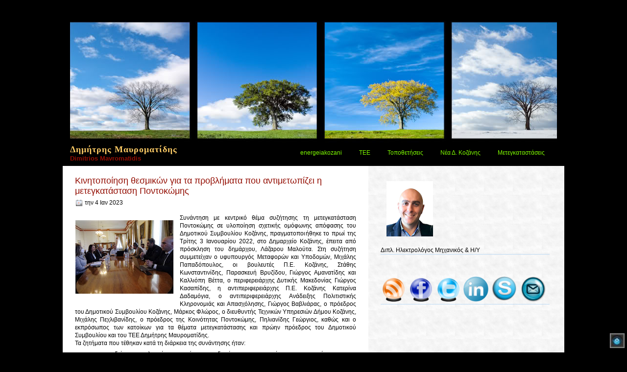

--- FILE ---
content_type: text/html; charset=UTF-8
request_url: https://mavromatidisdimitris.blogspot.com/2023/01/blog-post.html
body_size: 22962
content:
<!DOCTYPE html>
<html class='v2' dir='ltr' xmlns='http://www.w3.org/1999/xhtml' xmlns:b='https://www.google.com/2005/gml/b' xmlns:data='https://www.google.com/2005/gml/data' xmlns:expr='https://www.google.com/2005/gml/expr'>
<head>
<link href='https://www.blogger.com/static/v1/widgets/335934321-css_bundle_v2.css' rel='stylesheet' type='text/css'/>
<!--start FLOATING SOCIAL MEDIA-->
<script src='https://apis.google.com/js/plusone.js' type='text/javascript'></script>
<!--end FLOATING SOCIAL MEDIA-->
<meta content='text/html; charset=UTF-8' http-equiv='Content-Type'/>
<meta content='blogger' name='generator'/>
<link href='https://mavromatidisdimitris.blogspot.com/favicon.ico' rel='icon' type='image/x-icon'/>
<link href='https://mavromatidisdimitris.blogspot.com/2023/01/blog-post.html' rel='canonical'/>
<link rel="alternate" type="application/atom+xml" title="Δημήτρης Μαυροματίδης - Atom" href="https://mavromatidisdimitris.blogspot.com/feeds/posts/default" />
<link rel="alternate" type="application/rss+xml" title="Δημήτρης Μαυροματίδης - RSS" href="https://mavromatidisdimitris.blogspot.com/feeds/posts/default?alt=rss" />
<link rel="service.post" type="application/atom+xml" title="Δημήτρης Μαυροματίδης - Atom" href="https://www.blogger.com/feeds/3294806363799170182/posts/default" />

<link rel="alternate" type="application/atom+xml" title="Δημήτρης Μαυροματίδης - Atom" href="https://mavromatidisdimitris.blogspot.com/feeds/1152045957858764918/comments/default" />
<!--Can't find substitution for tag [blog.ieCssRetrofitLinks]-->
<link href='https://blogger.googleusercontent.com/img/b/R29vZ2xl/AVvXsEjlLWIe_Rraw2Spm7dA4wyBFr0hbSfletzndfQDXTuoDcDGGxfTmOrc30VkjoODrzPVHRiGCZaOeltOj5SSaCM4ZkjGnQVyQfARQXLI373RpibmjgzeB75v73UaiFs-l-O974d7xgrUWCHNWsbp3pNwOB1TjShbexpVwNs26X4w4WS5X-7K2Bvs-LUyew/w200-h150/2023.01.03%20%CE%A3%CF%85%CE%BD%CE%B1%CE%BD%CF%84%CE%B7%CF%83%CE%B7%20%CE%B8%CE%B5%CF%83%CE%BC%CE%B9%CE%BA%CF%89%CE%BD%20%CE%B3%CE%B9%CE%B1%20%CE%9C%CE%B5%CF%84%CE%B5%CE%B3%CE%BA%CE%B1%CF%84%CE%B1%CF%83%CF%84%CE%B1%CF%83%CE%B7%20%CE%A0%CE%BF%CE%BD%CF%84%CE%BF%CE%BA%CF%89%CE%BC%CE%B7%CF%82%CE%B5%CE%B9%CE%BA%CF%8C%CE%BD%CE%B1_Viber_2023-01-03_12-47-44-8535.jpg' rel='image_src'/>
<meta content='https://mavromatidisdimitris.blogspot.com/2023/01/blog-post.html' property='og:url'/>
<meta content='Κινητοποίηση θεσμικών για τα προβλήματα που αντιμετωπίζει η μετεγκατάσταση Ποντοκώμης' property='og:title'/>
<meta content='Mavromatidis Dimitrios, Μαυροματίδης Δημήτριος' property='og:description'/>
<meta content='https://blogger.googleusercontent.com/img/b/R29vZ2xl/AVvXsEjlLWIe_Rraw2Spm7dA4wyBFr0hbSfletzndfQDXTuoDcDGGxfTmOrc30VkjoODrzPVHRiGCZaOeltOj5SSaCM4ZkjGnQVyQfARQXLI373RpibmjgzeB75v73UaiFs-l-O974d7xgrUWCHNWsbp3pNwOB1TjShbexpVwNs26X4w4WS5X-7K2Bvs-LUyew/w1200-h630-p-k-no-nu/2023.01.03%20%CE%A3%CF%85%CE%BD%CE%B1%CE%BD%CF%84%CE%B7%CF%83%CE%B7%20%CE%B8%CE%B5%CF%83%CE%BC%CE%B9%CE%BA%CF%89%CE%BD%20%CE%B3%CE%B9%CE%B1%20%CE%9C%CE%B5%CF%84%CE%B5%CE%B3%CE%BA%CE%B1%CF%84%CE%B1%CF%83%CF%84%CE%B1%CF%83%CE%B7%20%CE%A0%CE%BF%CE%BD%CF%84%CE%BF%CE%BA%CF%89%CE%BC%CE%B7%CF%82%CE%B5%CE%B9%CE%BA%CF%8C%CE%BD%CE%B1_Viber_2023-01-03_12-47-44-8535.jpg' property='og:image'/>
<meta content='IE=EmulateIE7' http-equiv='X-UA-Compatible'/>
<meta content='width=1100' name='viewport'/>
<meta content='Προσωπικό ιστολόγιο (blog) Μαυροματίδη Δημήτρη' name='description'/>
<meta content='Μαυροματίδης Δημήτρης, Μαυροματίδης Δημήτριος, Μαυροματίδης, Mavromatidis, Mavromatidis Dimitrios, Mavromatidis Dimitris, Mauromatidis, αυτοδιοίκηση, ΤΕΕ/ΤΔΜ, Περιφέρεια, ΤΕΕ, Region Western Macedonia, Δυτική Μακεδονία' name='keywords'/>
<meta content='Μαυροματίδης Δημήτρης' name='author'/>
<title>
Δημήτρης Μαυροματίδης: Κινητοποίηση θεσμικών για τα προβλήματα που αντιμετωπίζει η μετεγκατάσταση Ποντοκώμης
</title>
<style id='page-skin-1' type='text/css'><!--
/*
Μαυροματίδης/*
Variable definitions
====================
<Variable name="bgcolor" description="Background Color"
type="color" default="#666">
<Variable name="headerbgcolor" description="Header Background Color"
type="color" default="#708090">
<Variable name="contentbgcolor" description="Content Background Color"
type="color" default="#fff">
<Variable name="sidebarbgcolor" description="Sidebar Background Color"
type="color" default="#FAFAF5">
<Variable name="topbordercolor" description="Top Border Color"
type="color" default="#191970">
<Variable name="bottombordercolor" description="Bottom Border Color"
type="color" default="#708090">
<Variable name="blogtitlecolor" description="Blog Title Color"
type="color" default="#eee">
<Variable name="blogtitlecolorhover" description="Blog Title Color (Hover Link)"
type="color" default="#fc0">
<Variable name="descriptioncolor" description="Blog Description Color"
type="color" default="#CCC">
<Variable name="topmenucolor" description="Top Menu Color"
type="color" default="#ffffff">
<Variable name="topmenucolorhover" description="Top Menu Color (Hover Link)"
type="color" default="#fc0">
<Variable name="topmenubgcolor" description="Top Menu Background Color"
type="color" default="#191970">
<Variable name="topmenubgcolorhover" description="Top Menu Background Color (Hover Link)"
type="color" default="#666">
<Variable name="textcolor" description="Text Color"
type="color" default="#333">
<Variable name="linkcolor" description="Text Color (Link)"
type="color" default="#0D6AA6">
<Variable name="linkcolorhover" description="Text Color (Hover Link)"
type="color" default="#f60">
<Variable name="headingcolor" description="Heading Text Color"
type="color" default="#333">
<Variable name="blockquotecolor" description="Blockquote Text Color"
type="color" default="#000">
<Variable name="blockquotebordercolor" description="Blockquote Border Color"
type="color" default="#b0c4de">
<Variable name="inputcolor" description="Input / Textarea Color"
type="color" default="#333">
<Variable name="codecolor" description="Code Text Color"
type="color" default="#008">
<Variable name="precolor" description="Preformated Text Color"
type="color" default="#333">
<Variable name="preboxbgcolor" description="Preformated Box Background Color"
type="color" default="#F7F7F7">
<Variable name="preboxbgbordercolor" description="Preformated Box Border Color"
type="color" default="#D5D5D5">
<Variable name="imgbordercolor" description="Image Border Color"
type="color" default="#EEE">
<Variable name="postnotebgcolor" description="Post Note Background Color"
type="color" default="#f7f7f7">
<Variable name="commentbgcolor" description="Comment Box Background Color"
type="color" default="#FAFAF5">
<Variable name="commentbordercolor" description="Comment Box Border Color"
type="color" default="#eee">
<Variable name="authorcommentbgcolor" description="Author Comment Box Background Color"
type="color" default="#FAFAF5">
<Variable name="authorcommentbordercolor" description="Author Comment Box Border Color"
type="color" default="#0D6AA6">
<Variable name="sidebarcolor" description="Sidebar Title Color"
type="color" default="#333">
<Variable name="sidebarcolorborder" description="Sidebar Title Border Color"
type="color" default="#eee">
<Variable name="sidebartextcolor" description="Sidebar Text Color"
type="color" default="#333">
<Variable name="sidebarlinkcolor" description="Sidebar Text Color (Link)"
type="color" default="#0D6AA6">
<Variable name="sidebarlinkcolorhover" description="Sidebar Text Color (Hover Link)"
type="color" default="#f60">
<Variable name="sidebartextcolorborder" description="Sidebar Text Border Color"
type="color" default="#f0f0f0">
<Variable name="footertextcolor" description="Footer Text Color"
type="color" default="#bbb">
<Variable name="footertextcolorhover" description="Footer Text Color (Hover Link)"
type="color" default="#FF0">
<Variable name="bodyfont" description="Text Font"
type="font" default="normal normal 71% Verdana, Arial, Helvetica, sans-serif">
<Variable name="blogtitlefont" description="Blog Title Font"
type="font" default="normal bold 200% 'Trebuchet MS', Verdana, Arial, Helvetica, sans-serif">
<Variable name="descriptionfont" description="Blog Description Font"
type="font" default="normal bold 110% 'Trebuchet MS', Verdana, Arial, Helvetica, sans-serif">
<Variable name="h1font" description="Heading 1 Font"
type="font" default="normal normal 180% 'Trebuchet MS', Verdana, Arial, Helvetica, sans-serif">
<Variable name="h2font" description="Heading 2 Font"
type="font" default="normal normal 150% 'Trebuchet MS', Verdana, Arial, Helvetica, sans-serif">
<Variable name="h3font" description="Heading 3 Font"
type="font" default="normal bold 120% 'Trebuchet MS', Verdana, Arial, Helvetica, sans-serif">
<Variable name="h4font" description="Heading 4 Font"
type="font" default="normal normal 100% 'Trebuchet MS', Verdana, Arial, Helvetica, sans-serif">
<Variable name="sidebarfont" description="Sidebar Title Font"
type="font" default="normal bold 110% 'Trebuchet MS', Verdana, Arial, Helvetica, sans-serif">
*/
/* === Hide the NavBar === */
.Navbar {
visibility:hidden;
display: none;
}
/* === Hide the NavBar === */
/* General                        */
body {font: normal normal 75% Verdana, sans-serif; line-height:150%; color: #000000; background: #000000 url(https://blogger.googleusercontent.com/img/b/R29vZ2xl/AVvXsEjH8pKNKR0WHcwvQoBaeRT_XeKR2LZmSPz5LvLf31H1VtYz-6I_v6U315GZ-MIEGoDXBjWEFwzGbwNRA0AnrWw6dKtN8RDRP9vUeRPSZordN9chFByNW-kOMD0EtwQgNlDeeOIyOZaNtKM/s1600/black_backround.jpg) repeat; padding:0; margin:0;}
a, a strong	{ color: #940f04; text-decoration: none; }
a:hover	{ text-decoration: underline; color: #11593C;}
form {margin:0;padding:0;}
input, textarea {color: #333333;}
p {margin: 10px 0;}
img {border:1px solid #ffffcc; padding: 1px; margin:0;}
img.alignleft, img.left, img.profile-img {float:left; margin-right: 5px; margin-left: 0px;}
img.alignright, img.right {float:right; margin-left: 5px; margin-right: 0px;}
pre{background:#ffffcc;border:1px solid #D5D5D5;font-size:120%;line-height:100%;overflow:auto;padding:10px;color:#000000}
pre:hover {border:1px solid #ffffcc;}
code {font-size:120%; text-align:left; margin:0;padding:0; color: #000088;}
.clear {clear:both; overflow:hidden;}
/* Layout                         */
#container {width:1024px; padding:0; margin: 0 auto; border-top: 5px solid #000000; border-bottom: 3px solid #cc0000; background: #ffffff;}
#container,#left,#header,#content,#sidebar,#footer { overflow:hidden; display:block;word-wrap: break-word;}
#headerwrapper {background: #000000; padding: 0; margin: 0; border-bottom: 4px solid #000000; height:300px;position: relative;max-height:300px;}
#left {width: 624px; float:left;margin:0;padding:0; text-align: justify;}
.middle {width:180px;margin:0;padding: 0 10px; float:left;}
.right {width:180px;margin:0;padding: 0 10px; float:left}
#content {padding: 10px; padding-top:10px;}
#sidebar {width: 400px; float:left;margin:0;padding:0; background:#ffffff url(https://blogger.googleusercontent.com/img/b/R29vZ2xl/AVvXsEg8PXmgtqjDox6T-cR1ktYzM-KhwcCKZtuOj4f3KneuCe8BljMYS0WftVse2_Q9tpVLS1R2na6u21xzIQyDySJrmuqd5tojfOaHrh1EmHT1ytJ381e-Jk9o-F8-uYVTInqWYWjyvgn8c6I/s1600/nice_snow.png) repeat; padding-top:20px;color:#000000}
#footer {width:1024px; padding: 3px 0px 0px 0px; margin:0 auto; height: 30px; text-align:right;}
/* Header                         */
#headerimg { position: relative; padding: 260px 0px 0px 0px; margin-bottom: 0px;background:url(https://blogger.googleusercontent.com/img/b/R29vZ2xl/AVvXsEhkqa5O68qsbMuqxps66y-EmSu2BkfzF0p3aRVf02ExxgCw_by9HX1gi0tp1osu8SetciCueT72anF07uzJrtZRF8sg6lAQULnyIODaHFk_zzajJXdV3iahpUCVnQSLud3X0fhg2IEDbjs/s1600/mavromatidis1024300.jpg) no-repeat top left; height:0px;}
#headerimg h1 {color: #ffcc66; letter-spacing:1px;display:inline;font:normal bold 149% Georgia, Times, serif;margin:0;padding:0;}
#headerimg h1 a {color: #ffcc66;}
#headerimg h1 a:hover {color: #99C9FF; text-decoration:none;}
#headerimg .description{font: normal bold 110% 'Trebuchet MS', Verdana, Arial, Helvetica, sans-serif;color:#940f04; margin:0; padding:0; border-bottom: 1px solid #eee; border:0;}
#nav {list-style: none;margin: 0px; position: absolute; right: 10px; bottom: 0px; }
#nav li {float: left;margin-left: 5px;}
#nav .item a{color: #80FF00;text-decoration: none;background-color: #000000;padding: 3px 15px;display: block;}
#nav .item a:hover {color: #940f04;background-color: #dbf7ff;}
/* Content                        */
#content h1,h2,h3,h4 {line-height:120%;text-align:left;}
#content h1 {color:#333333; display:inline; font: normal normal 173% 'Trebuchet MS', Verdana, Arial, Helvetica, sans-serif; text-align:left;}
#content h2 {font: normal normal 150% 'Trebuchet MS', Verdana, Arial, Helvetica, sans-serif; color:#333333; margin:0px; padding-top: 10px; text-align:left;}
#content h3{font: normal normal 120% 'Trebuchet MS', Verdana, Arial, Helvetica, sans-serif;color:#333333; text-align:left; letter-spacing: 1px;}
#content h4{font: normal normal 98% Trebuchet, Trebuchet MS, Arial, sans-serif;color:#333333; text-align:left;}
#content blockquote {padding:0 0 0 10px;margin:5px 0px 5px 20px; color:#000000;
font-size: 100%; border-left: 5px solid #b0c4de; line-height: 120%;}
p.postmetadata {clear:both; overflow:hidden;background: #ffffcc; padding:5px 10px; line-height: 100%;}
#content li {padding-bottom: 5px;}
#content .post-date {font-size:100%; padding-left:20px;background: transparent url(https://blogger.googleusercontent.com/img/b/R29vZ2xl/AVvXsEhUylzhHLSFdpT6PpaQWs7mNXyquJmSkUgOvqiX4uTeIobqqvzbCl_n4VVNkoZpu59Eo4XQ5QarvysH0XLJLtoKlFdRzL5x65xTfnJLXul0ArVz2pz5vj1a4nIjHSCDBE16LNZBQUMx7J8/s1600/typoxp-calendar.png) no-repeat top left;padding-top: 5px;
background-position:0% 5px;}
#content .post-body {padding: 5px 0px 0px 0px;}
#content .navigation {display:block; text-align:center; margin-top:10px;}
#content .navigation .alignleft {float:left; width:30%; text-align:left;}
#content .navigation .alignright {float:right; width:30%; text-align:right;}
/* Sidebar                        */
#sidebar a, #sidebar a:visited {text-decoration:none; color: #cc0000;}
#sidebar a:hover {text-decoration:none; color: #000033;}
#sidebar h2 {background: transparent url(https://blogger.googleusercontent.com/img/b/R29vZ2xl/AVvXsEgLptOzzPvQsOkhIABlFgPXeFlI0N-KsUFU35uc6ur3Th8ht7xeFRAhP-QKxKfXd9-oo4xb81tu1n9-Ua48ViL5ECdCEgSu1-pkyDu06o4TI0uoqks2y3JKwO_A_LC9f2g2J-DiuAJhVLM/s1600/typoxp-new.png) no-repeat top left;font:normal bold 121% 'Trebuchet MS', Verdana, Arial, Helvetica, sans-serif;color:#191970; margin:0; padding:0; padding-left: 20px; border-bottom: 2px solid #ffffff;}
#sidebar .widget {padding-left: 0px; margin-top:7px;}
#sidebar .widget-content {margin:5px; margin-left:0px; padding:0 px; border-bottom: 1px solid #bbd9f4; }
#sidebar ul {margin: 0; padding:0; list-style-type: none;}
#sidebar ul li {border:none; border-bottom: 1px solid #bbd9f4;}
#sidebar ul li ul li {padding-left:12px;}
#sidebar img {margin:2px 0 0 0; padding:2px 0 0 0; border: none;}
#sidebar #icon-cal h2, #sidebar .BlogArchive h2 {background: transparent url(https://blogger.googleusercontent.com/img/b/R29vZ2xl/AVvXsEhixvVPDwdv4tEmCV9MwTiHyTqswQQ_MTSs0czcGlZuW0cofdMXjFXEk52rqeNtPNgw4Cd8xABsU0QKbaNzMX658lCJJDr36VfxAM0kIW5OwdL8CUrOcAXKibLWVhb0FyN9kjnnZwSihS0/s1600/typoxp-cal.png) no-repeat top left;}
#sidebar #icon-calendar h2 {background: transparent url(https://blogger.googleusercontent.com/img/b/R29vZ2xl/AVvXsEgsMkSSqdS04YUAHuGNOFJGnt8b_5oqTvZj2Y5v1xBX8XM4bJKd8vhXboi4uJYxyvxx8Kv2qLTUGU95j6mAbAX0FqEhyhaTULHhMcKmJMhyx4o_zYu8H9kS3mFFJkPqG6jThqJRe9uvRt8/s1600/typoxp-calendar.png) no-repeat top left;}
#sidebar #icon-comment h2 {background: transparent url(https://blogger.googleusercontent.com/img/b/R29vZ2xl/AVvXsEik3Q2u2KRguKS4lzOWO9eSHQQVJA1d_ZQIUwvoeDnGdId6au_kim6dsNIDhd1AVMC-ZFXbASA3Lt-QXLl_-oB3HXX0LTGuy6OuHWRTNsf6boGYDKY_lG4PkJQfrq_odM_u7IxUc8_NaCI/s1600/typoxp-comment.png) no-repeat top left;}
#sidebar #icon-email h2 {background: transparent url(https://blogger.googleusercontent.com/img/b/R29vZ2xl/AVvXsEgVoXeYeDEtD5g13A7ZVc24eLHK_U83-PrCp_RkNOhCXrp2u83t_2Qj8lPisEprUrQPy6Y2gM2b9SmGFjoK2PKfBcez8rC92KpaWFog4w1DTG0weT1LINLl5APaa_FW1twpSufi_CD2F6M/s1600/typoxp-email.png) no-repeat top left;}
#sidebar #icon-feed h2, #sidebar .Feed h2 {background: transparent url(https://blogger.googleusercontent.com/img/b/R29vZ2xl/AVvXsEiAI-nOGWIWNoHSu9srBE4CzUawmXqZ2RrLlvHiiZkNZ_nPFzKpt-cLoZWlqxHmffdZv8MB4quYjJSNc69v6rWc6WvyKAdqh17WgWn7yKXT7pJUMtSGixJsi0GxT9ws6koxauACEWHuWZg/s1600/typoxp-feed.gif) no-repeat top left;}
#sidebar #icon-file h2 {background: transparent url(https://blogger.googleusercontent.com/img/b/R29vZ2xl/AVvXsEhbONXsb39BmcBlq9KbOiTlLZ1dBYjUr8qpJyzYaf6GDCiCGyjGmSV-_6tDlZBV5g4lp5fz2HxlSX_tys_Qde8Zhu0nXt_oq0AHrscUblY91FpMYrP_qA9a3hKVYTfv8dJdm6zUcJ5y_lg/s1600/typoxp-file.png) no-repeat top left;}
#sidebar #icon-folder h2, #sidebar .Label h2 {background: transparent url(https://blogger.googleusercontent.com/img/b/R29vZ2xl/AVvXsEglo_c_b9ASilvm0szDSfLGPnowd9K2bnqKhJyaiUUq0ZmS0o1I1loM99_l-HM7bdUKtPvtveCzHHy0ZIYEpKD-Px6tDunigHcPv9khkOpkgCEqrWU8ZV4IT0J47iB-hTkNriBfzx1fB3Q/s1600/typoxp-folder.png) no-repeat top left;}
#sidebar #icon-meta h2 {background: transparent url(https://blogger.googleusercontent.com/img/b/R29vZ2xl/AVvXsEicZ1gLU_0JOpWRWZE5PXcK7EKw_EcggkmNut1bumVmyhnRSqVI_wCwib4-fm1uOtNRkWpUdo5IolE-2p62CpPaKCx9tXdS8RVY6avnWvhIWRDxkK3OvpxpYAeG95JAforaA3sYIp1-ykc/s1600/typoxp-meta.png) no-repeat top left;}
#sidebar #icon-new h2 {background: transparent url(https://blogger.googleusercontent.com/img/b/R29vZ2xl/AVvXsEgLptOzzPvQsOkhIABlFgPXeFlI0N-KsUFU35uc6ur3Th8ht7xeFRAhP-QKxKfXd9-oo4xb81tu1n9-Ua48ViL5ECdCEgSu1-pkyDu06o4TI0uoqks2y3JKwO_A_LC9f2g2J-DiuAJhVLM/s1600/typoxp-new.png) no-repeat top left;}
#sidebar #icon-ok h2, #sidebar .Pool h2  {background: transparent url(https://blogger.googleusercontent.com/img/b/R29vZ2xl/AVvXsEiQATd9A9I0oq9N31HHyShXZLDYKNG95_hHKKUoXwdPFiumITMW2r-CjMz0Rvcx06hFT2mRL7pkxCpN58o_J-f6cgzZJPmEH9-MB-rVt-BV-AOnCzAFX4TYRO4AJWE3mJ5oXmWjuuAT3Po/s1600/typoxp-ok.png) no-repeat top left;}
#widget-content h2 {padding-left:-20px; background: transparent url(https://blogger.googleusercontent.com/img/b/R29vZ2xl/AVvXsEiQATd9A9I0oq9N31HHyShXZLDYKNG95_hHKKUoXwdPFiumITMW2r-CjMz0Rvcx06hFT2mRL7pkxCpN58o_J-f6cgzZJPmEH9-MB-rVt-BV-AOnCzAFX4TYRO4AJWE3mJ5oXmWjuuAT3Po/s1600/typoxp-ok.png) no-repeat top left;}
#sidebar #icon-pictures h2, #sidebar .Image h2 {background: transparent url(https://blogger.googleusercontent.com/img/b/R29vZ2xl/AVvXsEiiNbKiCTiBF6oGLFOx-P5U-ZHv8r11_Day5U0SK40Yo9_h16xtilSsElLXhRLpFhSGDNKS3njzx45h8O_r2OYbSJrr_6TO_SjexN393xSU3T0UpU0Svc3xByxDg70KGKXue3zcSDNAtbw/s1600/typoxp-pictures.png) no-repeat top left;}
#sidebar #icon-search h2 {background: transparent url(https://blogger.googleusercontent.com/img/b/R29vZ2xl/AVvXsEhdJZ5fyfa-uUGXPiyPHNTtL34jyRzzcJzElQyFVp3STwudV2mg9GpRkTB4TPLyeDiNvfGju23KgJhKzflBA5qpHOgpvSkTakgVlj9FETuV3NaYmJKIHNf9Vl5BkLowooavOTHkbLNsQrA/s1600/typoxp-search.png) no-repeat top left;}
#sidebar #icon-tags h2 {background: transparent url(https://blogger.googleusercontent.com/img/b/R29vZ2xl/AVvXsEgdeexI_4CT2zweNWqWXqk3M1OOIwaMtmcNnEs46eEDfeOnBolV_OUZk6UGDB7TG7_4GX-k-4_zx6q2dOuinQOSwPz1eDvX3tdQcRFYHRIsjXAzZl4VOEgvuscqix8lgK86IfNwArh6gCA/s1600/typoxp-tags.png) no-repeat top left;}
#sidebar #icon-users h2, #sidebar .Profile h2 {background: transparent url(https://blogger.googleusercontent.com/img/b/R29vZ2xl/AVvXsEh-Czy1ulP_QKNZg_DXmQN-o1QlOHwRPuU53TtF-jnb_q_k059FhRHMUbzkYtqc5xHxBCwDDmbwVFrupANVi_ga0xxzKiamdGXi61s7GXfcTT9eGfPQj29_v57qKIIif_icFpdp1eObaZw/s1600/typoxp-users.png) no-repeat top left;}
#sidebar #icon-web h2, #sidebar .LinkList h2 {background: transparent url(https://blogger.googleusercontent.com/img/b/R29vZ2xl/AVvXsEhtTAxI4igLfb57ljX-3cVa67oB6ZcvHIUFB-U0u7lhkD0cjt84ACeFXmFUSJVDVP-DovDr05Jpag02sr5uKE8n3rDeJnWVCaRaKLt9lQjplaUaJVPeiSVdQxr_QXl2PbFYbYcM4jU8yRw/s1600/typoxp-web.png) no-repeat top left;}
#sidebar #icon-user h2, #sidebar .Text h2 {background: transparent url(https://blogger.googleusercontent.com/img/b/R29vZ2xl/AVvXsEjWD_wrtOcaka_6611GkU88_4ZXvcm8drBOZ-6P5RodQPF16bOwaaI3T4V77M_MpPWZzHyw0eSIpOF5LtDRA-BO0YtjYf0oj-CRCUGPCsS8fZPj-2Ltb9vKwAvVXQSdj3LWGgnetHlf_bE/s1600/typoxp-user.png) no-repeat top left;}
#sidebar #icon-favorite h2, #sidebar .TextList h2 {background: transparent url(https://blogger.googleusercontent.com/img/b/R29vZ2xl/AVvXsEjM_Dvz-zqYtfEExz_2x88dG5fLZ29nIVip83mpwP_iiDhIFY5trLaamC-2nZifFkLQ4SFiJnVIScExIpzzoR9Xw3ftZsEbRjfbzP1AFSYSyha-VJ_yaouMz4c46BtG0ZOtVrsLKEK7iKU/s1600/typoxp-favorite.png) no-repeat top left;}
/* Comments Div                        */
#comments{font-size:11px; font-weight: bold; margin: 15px 0 0 0; padding:0;}
ul.commentlist {margin:10px 0 10px 0px;padding:0px;list-style-position: outside; list-style-type: none;}
ul.commentlist li {border: 1px solid #eeeeee; padding: 10px; padding-top:5px; margin-bottom: 5px; background: #FAFAF5;}
ul.commentlist li.author {border-color: #0D6AA6; background: #ffffcc;}
.clear {clear:both; overflow:hidden; height:0px;}

--></style>
<style>
        .fullpost{display:inline;}</style>
<link href='https://www.blogger.com/dyn-css/authorization.css?targetBlogID=3294806363799170182&amp;zx=c0048f84-b469-471d-a9c5-13e951363aca' media='none' onload='if(media!=&#39;all&#39;)media=&#39;all&#39;' rel='stylesheet'/><noscript><link href='https://www.blogger.com/dyn-css/authorization.css?targetBlogID=3294806363799170182&amp;zx=c0048f84-b469-471d-a9c5-13e951363aca' rel='stylesheet'/></noscript>
<meta name='google-adsense-platform-account' content='ca-host-pub-1556223355139109'/>
<meta name='google-adsense-platform-domain' content='blogspot.com'/>

</head>
<body>
<div class='navbar section' id='navbar'><div class='widget Navbar' data-version='1' id='Navbar1'><script type="text/javascript">
    function setAttributeOnload(object, attribute, val) {
      if(window.addEventListener) {
        window.addEventListener('load',
          function(){ object[attribute] = val; }, false);
      } else {
        window.attachEvent('onload', function(){ object[attribute] = val; });
      }
    }
  </script>
<div id="navbar-iframe-container"></div>
<script type="text/javascript" src="https://apis.google.com/js/platform.js"></script>
<script type="text/javascript">
      gapi.load("gapi.iframes:gapi.iframes.style.bubble", function() {
        if (gapi.iframes && gapi.iframes.getContext) {
          gapi.iframes.getContext().openChild({
              url: 'https://www.blogger.com/navbar/3294806363799170182?po\x3d1152045957858764918\x26origin\x3dhttps://mavromatidisdimitris.blogspot.com',
              where: document.getElementById("navbar-iframe-container"),
              id: "navbar-iframe"
          });
        }
      });
    </script><script type="text/javascript">
(function() {
var script = document.createElement('script');
script.type = 'text/javascript';
script.src = '//pagead2.googlesyndication.com/pagead/js/google_top_exp.js';
var head = document.getElementsByTagName('head')[0];
if (head) {
head.appendChild(script);
}})();
</script>
</div></div>
<div id='container'>
<div id='headerwrapper'>
<div class='section' id='headerwidget'><div class='widget Header' data-version='1' id='Header11'>
<div id='headerimg'>
<h1>
<a href='https://mavromatidisdimitris.blogspot.com/'>
Δημήτρης Μαυροματίδης
</a>
</h1>
<div class='description'>
Dimitrios Mavromatidis 
</div>
</div>
</div><div class='widget LinkList' data-version='1' id='LinkList11'>
<ul id='nav'>
<li class='item'>
<a href='http://energeiakozani.blogspot.com/'>
<span>
energeiakozani
</span>
</a>
</li>
<li class='item'>
<a href='http://mavromatidisdimitris.blogspot.com/search/label/%CE%A4%CE%95%CE%95'>
<span>
TEE
</span>
</a>
</li>
<li class='item'>
<a href='http://mavromatidisdimitris.blogspot.com/search/label/%CE%A4%CE%9F%CE%A0%CE%9F%CE%98%CE%95%CE%A4%CE%97%CE%A3%CE%97'>
<span>
Τοποθετήσεις
</span>
</a>
</li>
<li class='item'>
<a href='http://dimypsilanti.blogspot.com/'>
<span>
Νέα Δ. Κοζάνης
</span>
</a>
</li>
<li class='item'>
<a href='http://metegkatastaseis.blogspot.com/'>
<span>
Μετεγκαταστάσεις
</span>
</a>
</li>
</ul>
</div></div>
</div>
<div id='left'>
<div id='content'>
<div class='main section' id='main'><div class='widget Blog' data-version='1' id='Blog11'>
<!--Can't find substitution for tag [adStart]-->
<a name='1152045957858764918'></a>
<div class='post'>
<h2>
<a REL='bookmark' href='https://mavromatidisdimitris.blogspot.com/2023/01/blog-post.html' title='Permanent Link to Κινητοποίηση θεσμικών για τα προβλήματα που αντιμετωπίζει η μετεγκατάσταση Ποντοκώμης'>
Κινητοποίηση θεσμικών για τα προβλήματα που αντιμετωπίζει η μετεγκατάσταση Ποντοκώμης
</a>
</h2>
<div class='post-date'>

                      την 
                      4 Ιαν 2023
</div>
<div class='post-body' id='post-1152045957858764918'>
<p>
<span class="fullpost"> </span><div class="separator" style="clear: both;"><a href="https://blogger.googleusercontent.com/img/b/R29vZ2xl/AVvXsEjlLWIe_Rraw2Spm7dA4wyBFr0hbSfletzndfQDXTuoDcDGGxfTmOrc30VkjoODrzPVHRiGCZaOeltOj5SSaCM4ZkjGnQVyQfARQXLI373RpibmjgzeB75v73UaiFs-l-O974d7xgrUWCHNWsbp3pNwOB1TjShbexpVwNs26X4w4WS5X-7K2Bvs-LUyew/s1600/2023.01.03%20%CE%A3%CF%85%CE%BD%CE%B1%CE%BD%CF%84%CE%B7%CF%83%CE%B7%20%CE%B8%CE%B5%CF%83%CE%BC%CE%B9%CE%BA%CF%89%CE%BD%20%CE%B3%CE%B9%CE%B1%20%CE%9C%CE%B5%CF%84%CE%B5%CE%B3%CE%BA%CE%B1%CF%84%CE%B1%CF%83%CF%84%CE%B1%CF%83%CE%B7%20%CE%A0%CE%BF%CE%BD%CF%84%CE%BF%CE%BA%CF%89%CE%BC%CE%B7%CF%82%CE%B5%CE%B9%CE%BA%CF%8C%CE%BD%CE%B1_Viber_2023-01-03_12-47-44-8535.jpg" style="clear: left; display: block; float: left; margin-bottom: 1em; margin-right: 1em; padding: 1em 0px; text-align: center;"><img alt="" border="0" data-original-height="1200" data-original-width="1600" height="150" src="https://blogger.googleusercontent.com/img/b/R29vZ2xl/AVvXsEjlLWIe_Rraw2Spm7dA4wyBFr0hbSfletzndfQDXTuoDcDGGxfTmOrc30VkjoODrzPVHRiGCZaOeltOj5SSaCM4ZkjGnQVyQfARQXLI373RpibmjgzeB75v73UaiFs-l-O974d7xgrUWCHNWsbp3pNwOB1TjShbexpVwNs26X4w4WS5X-7K2Bvs-LUyew/w200-h150/2023.01.03%20%CE%A3%CF%85%CE%BD%CE%B1%CE%BD%CF%84%CE%B7%CF%83%CE%B7%20%CE%B8%CE%B5%CF%83%CE%BC%CE%B9%CE%BA%CF%89%CE%BD%20%CE%B3%CE%B9%CE%B1%20%CE%9C%CE%B5%CF%84%CE%B5%CE%B3%CE%BA%CE%B1%CF%84%CE%B1%CF%83%CF%84%CE%B1%CF%83%CE%B7%20%CE%A0%CE%BF%CE%BD%CF%84%CE%BF%CE%BA%CF%89%CE%BC%CE%B7%CF%82%CE%B5%CE%B9%CE%BA%CF%8C%CE%BD%CE%B1_Viber_2023-01-03_12-47-44-8535.jpg" width="200" /></a>Συνάντηση με κεντρικό θέμα συζήτησης τη μετεγκατάσταση Ποντοκώμης σε υλοποίηση σχετικής ομόφωνης απόφασης του Δημοτικού Συμβουλίου Κοζάνης, πραγματοποιήθηκε το πρωί της Τρίτης 3 Ιανουαρίου 2022, στο Δημαρχείο Κοζάνης, έπειτα από πρόσκληση του δημάρχου, Λάζαρου Μαλούτα.

Στη συζήτηση συμμετείχαν ο υφυπουργός Μεταφορών και Υποδομών, Μιχάλης Παπαδόπουλος, οι βουλευτές Π.Ε. Κοζάνης, Στάθης Κωνσταντινίδης, Παρασκευή Βρυζίδου, Γιώργος Αμανατίδης και Καλλιόπη Βέττα, ο περιφερειάρχης Δυτικής Μακεδονίας Γιώργος Κασαπίδης, η αντιπεριφερειάρχης Π.Ε. Κοζάνης Κατερίνα Δαδαμόγια, ο αντιπεριφερειάρχης Ανάδειξης Πολιτιστικής Κληρονομιάς και Απασχόλησης, Γιώργος Βαβλιάρας, ο πρόεδρος του Δημοτικού Συμβουλίου Κοζάνης, Μάρκος Φλώρος, ο διευθυντής Τεχνικών Υπηρεσιών Δήμου Κοζάνης, Μιχάλης Πεχλιβανίδης, ο πρόεδρος της Κοινότητας Ποντοκώμης, Πηλιανίδης Γεώργιος, καθώς και ο εκπρόσωπος των κατοίκων για τα θέματα μετεγκατάστασης και πρώην πρόεδρος του Δημοτικού Συμβουλίου και του ΤΕΕ Δημήτρης Μαυροματίδης.&nbsp;<span><a name="more"></a></span><div>Τα ζητήματα που τέθηκαν κατά τη διάρκεια της συνάντησης ήταν:&nbsp;</div><div><ul style="text-align: left;"><li>&nbsp;το χρονοδιάγραμμα υλοποίησης των έργων υποδομής, της υπογειοποίησης των γραμμών υψηλής τάσης στην περιοχή της Νέας Ποντοκώμης η ολοκλήρωση της οποίας είναι αναγκαία προϋπόθεση ώστε να καταστεί εφικτή η μετεγκατάσταση Ποντοκώμης, καθώς και&nbsp;</li><li>η βιωσιμότητα του νυν οικισμού και οι αναγκαίες θεσμικές παρεμβάσεις, ώστε μέχρι να καταστεί βιώσιμος ο οικισμός, να μην υπάρξει ισοπέδωση του οικισμού της Ποντοκώμης.&nbsp;</li></ul></div><div>Ο Δήμος Κοζάνης θα παραστεί στο πλευρό των κατοίκων στις δικαστικές διώξεις για βίαιη αποβολή των κατοίκων του οικισμού, ώστε να υποστηρίξει τις ομόφωνες θέσεις του Δημοτικού Συμβουλίου Κοζάνης.

Με την ολοκλήρωση της συζήτησης, αποφασίστηκε η παρέμβαση του πολιτικού δυναμικού της περιοχής με στόχο την επίλυση του ζητήματος, με γνωστοποίηση πέραν του αρμόδιου Υπουργείου και της ΔΕΗ, του ΑΔΜΗΕ και της ΜΕΤΑΒΑΣΗΣ ΑΕ με σχετική συζήτηση και έκθεση των απόψεων, όπως εκφράστηκαν από τους κατοίκους, το Δημοτικό και το Περιφερειακό Συμβούλιο.</div>
  </div><div class="separator" style="clear: both;"><a href="https://blogger.googleusercontent.com/img/b/R29vZ2xl/AVvXsEi2v4sLcYl0pw_UgwptiX4BzQWWzGV8rsBd86q95qsbSVgMPtrmpOVaVcjOgI26niibIMODPcjRNYaSc5392iA7WYo9IrazlKphUPxGVb03Fs2n2FHUpssMpo-3nCx23YhjI0lcNoltd1gfKO3W_8TMKrTewuEOP0H6PkWGUup8U6n3_QU2-KivRUv3jQ/s4000/2023.01.03%20%CE%A3%CF%85%CE%BD%CE%B1%CE%BD%CF%84%CE%B7%CF%83%CE%B7%20%CE%B8%CE%B5%CF%83%CE%BC%CE%B9%CE%BA%CF%89%CE%BD%20%CE%B3%CE%B9%CE%B1%20%CE%9C%CE%B5%CF%84%CE%B5%CE%B3%CE%BA%CE%B1%CF%84%CE%B1%CF%83%CF%84%CE%B1%CF%83%CE%B7%20%CE%A0%CE%BF%CE%BD%CF%84%CE%BF%CE%BA%CF%89%CE%BC%CE%B7%CF%82IMG202301031213361.jpg" style="display: block; padding: 1em 0px; text-align: center;"><img alt="" border="0" data-original-height="1792" data-original-width="4000" src="https://blogger.googleusercontent.com/img/b/R29vZ2xl/AVvXsEi2v4sLcYl0pw_UgwptiX4BzQWWzGV8rsBd86q95qsbSVgMPtrmpOVaVcjOgI26niibIMODPcjRNYaSc5392iA7WYo9IrazlKphUPxGVb03Fs2n2FHUpssMpo-3nCx23YhjI0lcNoltd1gfKO3W_8TMKrTewuEOP0H6PkWGUup8U6n3_QU2-KivRUv3jQ/s320/2023.01.03%20%CE%A3%CF%85%CE%BD%CE%B1%CE%BD%CF%84%CE%B7%CF%83%CE%B7%20%CE%B8%CE%B5%CF%83%CE%BC%CE%B9%CE%BA%CF%89%CE%BD%20%CE%B3%CE%B9%CE%B1%20%CE%9C%CE%B5%CF%84%CE%B5%CE%B3%CE%BA%CE%B1%CF%84%CE%B1%CF%83%CF%84%CE%B1%CF%83%CE%B7%20%CE%A0%CE%BF%CE%BD%CF%84%CE%BF%CE%BA%CF%89%CE%BC%CE%B7%CF%82IMG202301031213361.jpg" width="320" /></a></div><div class="separator" style="clear: both;"><a href="https://blogger.googleusercontent.com/img/b/R29vZ2xl/AVvXsEi9am7Y7wriyoCVP_G2L8OKOhR2O-0qv_RJJIk5FFpu1kQEKxGFodtcj-3Jtf-itSzjSefZs3OSV8qZNJg1i6SejFjXuZ1-VaX9J3gH3cQRtu2zH3xO0wnPOKto_M-vbbWb2PHqaP1Zti9_kfNGR52HwlHC7AjYeI9szcWkVl9HNtCBc00OjZqxnP45xw/s4000/2023.01.03%20%CE%A3%CF%85%CE%BD%CE%B1%CE%BD%CF%84%CE%B7%CF%83%CE%B7%20%CE%B8%CE%B5%CF%83%CE%BC%CE%B9%CE%BA%CF%89%CE%BD%20%CE%B3%CE%B9%CE%B1%20%CE%9C%CE%B5%CF%84%CE%B5%CE%B3%CE%BA%CE%B1%CF%84%CE%B1%CF%83%CF%84%CE%B1%CF%83%CE%B7%20%CE%A0%CE%BF%CE%BD%CF%84%CE%BF%CE%BA%CF%89%CE%BC%CE%B7%CF%82IMG202301031217542.jpg" style="display: block; padding: 1em 0px; text-align: center;"><img alt="" border="0" data-original-height="1792" data-original-width="4000" src="https://blogger.googleusercontent.com/img/b/R29vZ2xl/AVvXsEi9am7Y7wriyoCVP_G2L8OKOhR2O-0qv_RJJIk5FFpu1kQEKxGFodtcj-3Jtf-itSzjSefZs3OSV8qZNJg1i6SejFjXuZ1-VaX9J3gH3cQRtu2zH3xO0wnPOKto_M-vbbWb2PHqaP1Zti9_kfNGR52HwlHC7AjYeI9szcWkVl9HNtCBc00OjZqxnP45xw/s320/2023.01.03%20%CE%A3%CF%85%CE%BD%CE%B1%CE%BD%CF%84%CE%B7%CF%83%CE%B7%20%CE%B8%CE%B5%CF%83%CE%BC%CE%B9%CE%BA%CF%89%CE%BD%20%CE%B3%CE%B9%CE%B1%20%CE%9C%CE%B5%CF%84%CE%B5%CE%B3%CE%BA%CE%B1%CF%84%CE%B1%CF%83%CF%84%CE%B1%CF%83%CE%B7%20%CE%A0%CE%BF%CE%BD%CF%84%CE%BF%CE%BA%CF%89%CE%BC%CE%B7%CF%82IMG202301031217542.jpg" width="320" /></a></div><div class="separator" style="clear: both;"><a href="https://blogger.googleusercontent.com/img/b/R29vZ2xl/AVvXsEjCFnGJNAugwQKoC5v3Be85Njij7LKVix9xWgdWZDd1xboU6GBq8tGtgD-hLHSEXhyjjYdy8I-cKDK29veamSpBvxkQJ60U4hwdHchudo6uzJ7vSsQX7OE2GIZH1R9uE41d6a93BRR_7NVV7XzqFMQQbuodtFegaPrjF1T7OvSdLUUUOcuYP11Qf-4oJQ/s4000/2023.01.03%20%CE%A3%CF%85%CE%BD%CE%B1%CE%BD%CF%84%CE%B7%CF%83%CE%B7%20%CE%B8%CE%B5%CF%83%CE%BC%CE%B9%CE%BA%CF%89%CE%BD%20%CE%B3%CE%B9%CE%B1%20%CE%9C%CE%B5%CF%84%CE%B5%CE%B3%CE%BA%CE%B1%CF%84%CE%B1%CF%83%CF%84%CE%B1%CF%83%CE%B7%20%CE%A0%CE%BF%CE%BD%CF%84%CE%BF%CE%BA%CF%89%CE%BC%CE%B7%CF%82IMG202301031218013.jpg" style="display: block; padding: 1em 0px; text-align: center;"><img alt="" border="0" data-original-height="1792" data-original-width="4000" src="https://blogger.googleusercontent.com/img/b/R29vZ2xl/AVvXsEjCFnGJNAugwQKoC5v3Be85Njij7LKVix9xWgdWZDd1xboU6GBq8tGtgD-hLHSEXhyjjYdy8I-cKDK29veamSpBvxkQJ60U4hwdHchudo6uzJ7vSsQX7OE2GIZH1R9uE41d6a93BRR_7NVV7XzqFMQQbuodtFegaPrjF1T7OvSdLUUUOcuYP11Qf-4oJQ/s320/2023.01.03%20%CE%A3%CF%85%CE%BD%CE%B1%CE%BD%CF%84%CE%B7%CF%83%CE%B7%20%CE%B8%CE%B5%CF%83%CE%BC%CE%B9%CE%BA%CF%89%CE%BD%20%CE%B3%CE%B9%CE%B1%20%CE%9C%CE%B5%CF%84%CE%B5%CE%B3%CE%BA%CE%B1%CF%84%CE%B1%CF%83%CF%84%CE%B1%CF%83%CE%B7%20%CE%A0%CE%BF%CE%BD%CF%84%CE%BF%CE%BA%CF%89%CE%BC%CE%B7%CF%82IMG202301031218013.jpg" width="320" /></a></div><div class="separator" style="clear: both;"><a href="https://blogger.googleusercontent.com/img/b/R29vZ2xl/AVvXsEjnRcQgVDBuh2edWmM6p4eb_oOCAhekXzGZsElk6f4WEL1O4fNbw3L0S93sTBPd7hJ4yRGDSn4CIeFb-t4lcUC_EVC5qL4mkbEACHWzHe4ENfoMlfNUnfDSS-wtW2HN-sSoG_tQNP-5BXZ74YRoxNJMxX86Z0bMjQ0fxyhH0_E2dBvLeC88NM8ZXI_9rg/s4000/2023.01.03%20%CE%A3%CF%85%CE%BD%CE%B1%CE%BD%CF%84%CE%B7%CF%83%CE%B7%20%CE%B8%CE%B5%CF%83%CE%BC%CE%B9%CE%BA%CF%89%CE%BD%20%CE%B3%CE%B9%CE%B1%20%CE%9C%CE%B5%CF%84%CE%B5%CE%B3%CE%BA%CE%B1%CF%84%CE%B1%CF%83%CF%84%CE%B1%CF%83%CE%B7%20%CE%A0%CE%BF%CE%BD%CF%84%CE%BF%CE%BA%CF%89%CE%BC%CE%B7%CF%82IMG202301031218114.jpg" style="display: block; padding: 1em 0px; text-align: center;"><img alt="" border="0" data-original-height="1792" data-original-width="4000" src="https://blogger.googleusercontent.com/img/b/R29vZ2xl/AVvXsEjnRcQgVDBuh2edWmM6p4eb_oOCAhekXzGZsElk6f4WEL1O4fNbw3L0S93sTBPd7hJ4yRGDSn4CIeFb-t4lcUC_EVC5qL4mkbEACHWzHe4ENfoMlfNUnfDSS-wtW2HN-sSoG_tQNP-5BXZ74YRoxNJMxX86Z0bMjQ0fxyhH0_E2dBvLeC88NM8ZXI_9rg/s320/2023.01.03%20%CE%A3%CF%85%CE%BD%CE%B1%CE%BD%CF%84%CE%B7%CF%83%CE%B7%20%CE%B8%CE%B5%CF%83%CE%BC%CE%B9%CE%BA%CF%89%CE%BD%20%CE%B3%CE%B9%CE%B1%20%CE%9C%CE%B5%CF%84%CE%B5%CE%B3%CE%BA%CE%B1%CF%84%CE%B1%CF%83%CF%84%CE%B1%CF%83%CE%B7%20%CE%A0%CE%BF%CE%BD%CF%84%CE%BF%CE%BA%CF%89%CE%BC%CE%B7%CF%82IMG202301031218114.jpg" width="320" /></a></div>
</p>
<div style='clear: both;'></div>
</div>
<p class='postmetadata'>

                      Κατηγοριοποίηση... 
                      
<a href='https://mavromatidisdimitris.blogspot.com/search/label/%CE%9C%CE%95%CE%A4%CE%95%CE%93%CE%9A%CE%91%CE%A4%CE%91%CE%A3%CE%A4%CE%91%CE%A3%CE%97' rel='tag'>
ΜΕΤΕΓΚΑΤΑΣΤΑΣΗ
</a>

                      &#187;
                    
<a href='https://www.blogger.com/email-post/3294806363799170182/1152045957858764918' title='Αποστολή ανάρτησης'>
                        Email Post &#187;
                      </a>
</p>
</div>
<p class='postmetadata'>
</p>
<a name='comments'></a>
<div id='Blog11_backlinks-container'>
</div>
<!--Can't find substitution for tag [adEnd]-->
<div class='navigation'>
<div class='alignleft'>
<a href='https://mavromatidisdimitris.blogspot.com/2023/02/blog-post.html' id='Blog11_blog-pager-newer-link' title='Νεότερη ανάρτηση'>
<img src='https://1.bp.blogspot.com/-NjG-SJdYTyQ/V9EaZ7FIzOI/AAAAAAAAF1o/f9gchbsAoXkD854d6TYbba-ELOtQR6JfgCLcB/s1600/dload.png'/>
</a>
</div>
<div class='alignright'>
<a href='https://mavromatidisdimitris.blogspot.com/2022/12/blog-post_18.html' id='Blog11_blog-pager-older-link' title='Παλαιότερη Ανάρτηση'>
<img src='https://4.bp.blogspot.com/--cCwAgvV4AU/V9EaZ1tO1tI/AAAAAAAAF1s/49Mp7BSjmNMaFzHxPUxSrr_u_kYmXrQIwCLcB/s1600/dload-1.png'/>
</a>
</div>
<a href='https://mavromatidisdimitris.blogspot.com/'>
<img src='https://4.bp.blogspot.com/-9hcQtIpYZ3c/V9EaZ4qOClI/AAAAAAAAF1k/jBtwIXII_JwqdnHD8Vbqs-weInPdz4RPQCLcB/s1600/home_icon.png'/>
</a>
</div>
</div></div>
</div>
</div>
<div id='sidebar'>
<div style='padding: 0 10px;'>
<div class='section' id='sidebartop'><div class='widget HTML' data-version='1' id='HTML1'>
<div class='widget-content'>
<a href="https://blogger.googleusercontent.com/img/b/R29vZ2xl/AVvXsEhi6w8HymmN4jYUDht7xglIqPakr_0mEmuxCAHPk4iJ2iT3xjX_B6F9g_kc2TjW3pUA6lxgSwC61D6xMwAPTOisdA56ywoeem8e3bW2Q4f-M9-SCD5mWfnkCvvmQjWnDCNpI5En2AphQmiEKgmYRf6Apb9sbeV-37d5liGVc61KvOCkXM_n0sYFChFlaUA/s1000/2024.12.05%20Mavromatidis.PNG" style="margin-left: 1em; margin-right: 1em;"><img border="0" data-original-height="1000" data-original-width="847" height="113" src="https://blogger.googleusercontent.com/img/b/R29vZ2xl/AVvXsEhi6w8HymmN4jYUDht7xglIqPakr_0mEmuxCAHPk4iJ2iT3xjX_B6F9g_kc2TjW3pUA6lxgSwC61D6xMwAPTOisdA56ywoeem8e3bW2Q4f-M9-SCD5mWfnkCvvmQjWnDCNpI5En2AphQmiEKgmYRf6Apb9sbeV-37d5liGVc61KvOCkXM_n0sYFChFlaUA/w95-h113/2024.12.05%20Mavromatidis.PNG" width="95" /></a>
<br /><br />
Διπλ. Ηλεκτρολόγος Μηχανικός &amp; Η/Υ
<br />
</div>
<div class='clear'></div>
</div><div class='widget HTML' data-version='1' id='HTML14'>
<div class='widget-content'>
<a href="https://mavromatidisdimitris.blogspot.com/feeds/posts/default"><img border="0" alt="RSS" width="53" src=" https://blogger.googleusercontent.com/img/b/R29vZ2xl/AVvXsEgVS2O6V4JWKxReIrwXNmO9aZyYonKMqUw5oolm1LgeYr7fDusXlc18DYGYkZj1gEl3QdXYDQ8c-FEpnOuHSezC0aSVWGhrcDyCfbm7OHtaze26_TSazSClwGMbMaxbPm09_xcDmfpCzhI/s1600/rss.png " height="53" />  </a>
<a href=" http://www.facebook.com/profile.php?id=1216971750 "><img border="0" alt="Facebook" width="53" src=" https://blogger.googleusercontent.com/img/b/R29vZ2xl/AVvXsEivkCu9hudYmwTETdToxyLNlxMnlJPIAJ11BKvEOuSHVbqCIWKMk8DgSi9WBlhj3tM3pauK_rm0X_nmuJrH37QJvF91xvZIGZuuGCE1WRcgyed9NnGIctcxmxyTiIinyHuN0cDxPioo3os/s1600/facebook.png " height="53" />  </a>
<a href=" http://twitter.com/DMavromatidis "><img border="0" alt="Twitter" width="53" src=" https://blogger.googleusercontent.com/img/b/R29vZ2xl/AVvXsEhBgyFIm1baGpccSbi_wfFO1UcVYl1DAO7PZGgsmasEgR0LyLyX8OFQBEA_pj_y9PjNSQBJgcaeD2R9aU4RkTDLwQhNLWvtPraFFLRA3UpwzBJea1gQDUlt9WB85LZuUu2Ddewe3p0gDjY/s1600/twitter.png " height="53" />  </a>
<a href=" http://gr.linkedin.com/in/dimitrismavromatidis "><img border="0" alt="Twitter" width="53" src=" https://blogger.googleusercontent.com/img/b/R29vZ2xl/AVvXsEgXkm9xyDn9gZk9QofMny6xXKqnJvS8Y3lBGqHQsOggCziHoheZ5OAVthEI-6HCBHZmEm_wqKBmTl92j4LyuTI_5gD0cFxhfvQHmw0_VA0AEkvuelx1HkfiJNaMVWi5wwqGoGChsGPl8qQ/s1600/social-linkedin-button-blue-icon.png " height="53" />  </a>
<a href=" skype:dimitris.mavromatidis?call "><img border="0" alt="Facebook" width="58" src=" https://blogger.googleusercontent.com/img/b/R29vZ2xl/AVvXsEhIW5TIogI5YAJuBk9yp0lcz8bTxAiGv5bgsd1yYQDXlkKa2hK61KpJHytTR1X5w25TbpJW_X8RShzpbrcGYNI1LdXcOIHPQsXjqYRRl6NEBdoNnKcwa7gGOStz3TTIpA004K402oCCSeQ/s1600/skype-button-mavromatidis.png" height="58" />  </a>

<a href=" mailto:mavromatidis@gmail.com "><img border="0" alt="mail me" width="53" src=" https://blogger.googleusercontent.com/img/b/R29vZ2xl/AVvXsEhHNockiO0QHtz0f2UXZPdMIs1pYv2ixhDfqP1nQUbksCMlxw1sxHj2HT2hla7m9DjI4AL6Z3jksu0kE4xC7XELMP1Xo9gj2nQe7SiGoJCUt1wS8QLMVHZJ48AA8ULEG2M3yuCFK7Eirtw/s1600/email+button.png " height="53" /></a>
</div>
<div class='clear'></div>
</div><div class='widget Translate' data-version='1' id='Translate1'>
<div id='google_translate_element'></div>
<script>
    function googleTranslateElementInit() {
      new google.translate.TranslateElement({
        pageLanguage: 'el',
        autoDisplay: 'true',
        layout: google.translate.TranslateElement.InlineLayout.HORIZONTAL
      }, 'google_translate_element');
    }
  </script>
<script src='//translate.google.com/translate_a/element.js?cb=googleTranslateElementInit'></script>
<div class='clear'></div>
</div><div class='widget HTML' data-version='1' id='HTML2'>
<div class='widget-content'>
<!-- start feedwind code --><script type="text/javascript">document.write('\x3Cscript type="text/javascript" src="' + ('https:' == document.location.protocol ? 'https://' : 'http://') + 'feed.mikle.com/js/rssmikle.js">\x3C/script>');</script><script type="text/javascript">(function() {var params = {rssmikle_url: " https://pta.pdm.gr/feed/ ",rssmikle_frame_width: "360",rssmikle_frame_height: "200",frame_height_by_article: "3",rssmikle_target: "_blank",rssmikle_font: "Arial, Helvetica, sans-serif",rssmikle_font_size: "12",rssmikle_border: "off",responsive: "off",rssmikle_css_url: "",text_align: "left",text_align2: "left",corner: "off",scrollbar: "on",autoscroll: "on",scrolldirection: "up",scrollstep: "3",mcspeed: "20",sort: "Off",rssmikle_title: "on",rssmikle_title_sentence: "Περιφερειακό Ταμείο Ανάπτυξης Δυτικής Μακεδονίας",rssmikle_title_link: "",rssmikle_title_bgcolor: "#000000",rssmikle_title_color: "#FFFFFF",rssmikle_title_bgimage: "https://blogger.googleusercontent.com/img/b/R29vZ2xl/AVvXsEipZ1LIgjS-RgQ4imp8dsQze79epsIEROiKabKQxPr1MVtEsfMiX1OlACoO0DzHFTYlKJBAttl54LThAJoz57qx8znIo8e8Bhtzm5QebjWE1K7q1w3wBZ37-nx89befbbbRhx_yo96o8ac/s320/metal031.jpg",rssmikle_item_bgcolor: "#FFFFFF",rssmikle_item_bgimage: "https://blogger.googleusercontent.com/img/b/R29vZ2xl/AVvXsEg8PXmgtqjDox6T-cR1ktYzM-KhwcCKZtuOj4f3KneuCe8BljMYS0WftVse2_Q9tpVLS1R2na6u21xzIQyDySJrmuqd5tojfOaHrh1EmHT1ytJ381e-Jk9o-F8-uYVTInqWYWjyvgn8c6I/s1600/nice_snow.png",rssmikle_item_title_length: "55",rssmikle_item_title_color: "#8F443C",rssmikle_item_border_bottom: "on",rssmikle_item_description: "on",item_link: "off",rssmikle_item_description_length: "150",rssmikle_item_description_color: "#666666",rssmikle_item_date: "gl1",rssmikle_timezone: "Etc/GMT",datetime_format: "%b %e, %Y %l:%M %p",item_description_style: "text",item_thumbnail: "full",item_thumbnail_selection: "auto",article_num: "15",rssmikle_item_podcast: "off",keyword_inc: "",keyword_exc: ""};feedwind_show_widget_iframe(params);})();</script><div style="font-size:10px; text-align:center; width:360px;"></div><!--  end  feedwind code -->
</div>
<div class='clear'></div>
</div><div class='widget HTML' data-version='1' id='HTML12'>
<div class='widget-content'>
<!-- start feedwind code --><script type="text/javascript">document.write('\x3Cscript type="text/javascript" src="' + ('https:' == document.location.protocol ? 'https://' : 'http://') + 'feed.mikle.com/js/rssmikle.js">\x3C/script>');</script><script type="text/javascript">(function() {var params = {rssmikle_url: "http://energeiakozani.blogspot.com/feeds/posts/default|http://metegkatastaseis.blogspot.com/feeds/posts/default",rssmikle_frame_width: "360",rssmikle_frame_height: "400",frame_height_by_article: "5",rssmikle_target: "_blank",rssmikle_font: "Arial, Helvetica, sans-serif",rssmikle_font_size: "12",rssmikle_border: "off",responsive: "off",rssmikle_css_url: "",text_align: "left",text_align2: "left",corner: "off",scrollbar: "on",autoscroll: "on",scrolldirection: "up",scrollstep: "3",mcspeed: "20",sort: "Off",rssmikle_title: "on",rssmikle_title_sentence: "Νέα των blogs energeiakozani & metegkatastaseis",rssmikle_title_link: "",rssmikle_title_bgcolor: "#000000",rssmikle_title_color: "#FFFFFF",rssmikle_title_bgimage: "https://blogger.googleusercontent.com/img/b/R29vZ2xl/AVvXsEipZ1LIgjS-RgQ4imp8dsQze79epsIEROiKabKQxPr1MVtEsfMiX1OlACoO0DzHFTYlKJBAttl54LThAJoz57qx8znIo8e8Bhtzm5QebjWE1K7q1w3wBZ37-nx89befbbbRhx_yo96o8ac/s320/metal031.jpg",rssmikle_item_bgcolor: "#FFFFFF",rssmikle_item_bgimage: "https://blogger.googleusercontent.com/img/b/R29vZ2xl/AVvXsEg8PXmgtqjDox6T-cR1ktYzM-KhwcCKZtuOj4f3KneuCe8BljMYS0WftVse2_Q9tpVLS1R2na6u21xzIQyDySJrmuqd5tojfOaHrh1EmHT1ytJ381e-Jk9o-F8-uYVTInqWYWjyvgn8c6I/s1600/nice_snow.png",rssmikle_item_title_length: "55",rssmikle_item_title_color: "#8F443C",rssmikle_item_border_bottom: "on",rssmikle_item_description: "on",item_link: "off",rssmikle_item_description_length: "150",rssmikle_item_description_color: "#666666",rssmikle_item_date: "gl1",rssmikle_timezone: "Etc/GMT",datetime_format: "%b %e, %Y %l:%M %p",item_description_style: "text",item_thumbnail: "full",item_thumbnail_selection: "auto",article_num: "15",rssmikle_item_podcast: "off",keyword_inc: "",keyword_exc: ""};feedwind_show_widget_iframe(params);})();</script><div style="font-size:10px; text-align:center; width:360px;"></div><!--  end  feedwind code -->
</div>
<div class='clear'></div>
</div><div class='widget HTML' data-version='1' id='HTML31'>
<div class='widget-content'>
<form id="searchthis" action="/search" style="display:inline;" method="get">
<input id="search-box" value=" " name="q" size="40" type="text"/>
<input id="search-btn" value="Search" type="submit"/></form>
</div>
<div class='clear'></div>
</div></div>
<div class='clear'></div>
<br/>
</div>
<div class='middle'>
<div class='section' id='sidebarmiddle'><div class='widget HTML' data-version='1' id='HTML5'>
<h2 class='title'>
Συνδέσεις τοπικές
</h2>
<div class='widget-content'>
<div class="widget-content">
<ul style="height:150px;width:180px; overflow:auto; ">

<li><a href="http://www.innopolos-wm.eu/">Synergeia</a></li>
<li><a href="http://www.ergasiakozani.gr/">Portal Εργασίας Ν. Κοζάνης</a></li>
<li><a href="http://www.kozanh-energy.gr/">kozanh-energy</a></li>
<li><a href="http://ai-vres.blogspot.com/">Ειδήσεις ai-vres</a></li>
<li><a href="http://www.e-eordea.gr/costas/">Ειδήσεις e-eordea.gr</a></li>
<li><a href="http://www.giapraki.com/">Ειδήσεις Giapraki</a></li>
<li><a href="http://www.kozan.gr/">Ειδήσεις kozan.gr</a></li>
<li><a href="http://www.kozani.net/">Ειδήσεις kozani.net</a></li>
<li><a href="http://www.kozanilife.gr/">Ειδήσεις kozanilife.gr</a></li>
<li><a href="http://www.kozanimedia.gr/
">Ειδήσεις kozanimedia.gr</a></li>
<li><a href="http://www.kozanitika.gr/">Ειδήσεις kozanitika.gr</a></li>
<li><a href="http://www.NEWSINNEWS.GR/">Ειδήσεις newsinnews</a></li>
<li><a href="http://www.servianet.gr/">Ειδήσεις Servianet</a></li>
<li><a href="http://www.vetonews.gr/">Ειδήσεις Vetonews</a></li>
<li><a href="http://tvradio.ert.gr/radio/localcat.asp?id=2185">Ειδήσεις ΕΡΑ Κοζάνης</a></li>
<li><a href="http://kailaria.blogspot.com/">Ειδήσεις Καϊλάρια</a></li>
<li><a href="http://kosmosnewsgr.blogspot.com/">Εφημερίδα Kosmos</a></li>
<li><a href="http://www.diafaniaptol.gr/">Εφημερίδα Διαφάνεια</a></li>
<li><a href="http://www.ditiki.gr/">Εφημερίδα Δυτική</a></li>
<li><a href="http://www.efkozani.gr/">Εφημερίδα Κοζάνη</a></li>
<li><a href="http://www.xronos-kozanis.gr/">Εφημερίδα Ο Χρόνος</a></li>
<li><a href="http://www.prlogos.gr/">Εφημερίδα Πρωινός Λόγος</a></li>
<li><a href="http://www.e-ptolemeos.gr/">Εφημερίδα Πτολεμαίος</a></li>
<li><a href="http://www.grevenanews.gr/">Grevenanews</a></li>
<li><a href="http://www.greveniotis.gr/">Greveniotis.gr</a></li>
<li><a href="http://http://www.neakastoria.gr/">Εφημερίδα Νέα Καστοριά</a></li>
<li><a href="http://http://users.otenet.gr/~foniflo/">Εφημερίδα Φωνή της Φλώρινας</a></li>
<li><a href="http://www.anko.gr/">Ιστοσελίδα ΑΝΚΟ</a></li>
<li><a href="http://www.pontokwmi.gr/">Ιστοσελίδα pontokwmi.gr</a></li>
<li><a href="http://www.pontokomi.gr/">Ιστοσελίδα pontokomi.gr</a></li>
<li><a href="http://www.dimosypsilanti.gr/">Ιστοσελίδα Δ. Δημ. Υψηλάντη</a></li>
<li><a href="http://www.kozanh.gr/">Ιστοσελίδα Δ. Κοζάνης</a></li>
<li><a href="http://www.ptolemaida.gr/">Ιστοσελίδα Δ. Πτολεμαϊδας</a></li>
<li><a href="http://depepok.gr/reactin/main/main_gr.html">Ιστοσελίδα ΔΕΠΕΠΟΚ</a></li>
<li><a href="http://www.kozani.gr/">Ιστοσελίδα Νομαρχίας Κοζάνης</a></li>
<li><a href="http://www.lga.gr/">Ιστοσελίδα ΤΕΔΚ Κοζάνης</a></li>
<li><a href="http://www.meteo.gr/cf.asp?city_id=4">Ο καιρός στην Κοζάνη</a></li>
<li><a href="http://www.metalmanu.gr">Συνεργατικός σχηματισμός Μετάλλου</a></li>
<li><a href="http://www.omikron.tv/magazine/">Περιοδικό Omikron</a></li>
<li><a 

></a></li></ul></div>
</div>
<div class='clear'></div>
</div><div class='widget HTML' data-version='1' id='HTML7'>
<h2 class='title'>
Περιβαλλοντικά...
</h2>
<div class='widget-content'>
<div class="widget-content">
<ul style="height:150px;width:180px; overflow:auto; ">

<li><a href="http://www.wwf.gr/">WWF</a></li>
<li><a href="http://www.greenpeace.org/greece/">Greenpeace</a></li>
<li><a href="http://www.manw.org/greek/">Αντιπηρυνικό Παρατηρητήριο Μεσογείου </a></li>
<li><a href="http://lithanthrakas.wordpress.com/">Πολίτες κατά του λιθάνθρακα</a></li>
<li><a href="http://www.oikologio.gr/">oikologio</a></li>
<li><a href="http://www.ecocity.gr/"/>ecocity</a></li>
<li><a href="http://www.eepf.gr/">Ε.Ε. Προστασίας Φύσης </a></li>
<li><a href="http://www.oikologos.gr/index.html">Οικολογική Επιθεώρηση</a></li>
<li><a href="http://ecoweek.gr/">Ecoweek</a></li>
<li><a href="http://medsos.gr/medsos/">Μεσόγειος SOS</a></li>
<li><a href="http://www.e-ecology.gr/">e-ecology</a></li>
<li><a href="http://ecology-salonika.org/lib/">ecology-salonika</a></li>
<li><a href="http://www.tvxs.gr/c19">TVXS.gr</a></li>
<li><a href="http://www.airlab.edu.gr/htm/aqi.php">Ποιότητα της ατμόσφαιρας - ΤΕΙ Κοζάνης</a></li>
<li><a href="http://ecokoz.gr/">Οικολογική Κίνηση Κοζάνης</a></li>
<li><a href="http://www.pontokomi.com/">Σύλ. Περιβάλλοντος Δ. Υψηλάντη</a></li>
<li><a href="http://mayrodendri.blogspot.com/">Σύλ. Περιβάλλοντος Μαυροδενδρίου</a></li>
<li><a href="http://mavropigi.blogspot.com/">Μαυροπηγή</a></li>
<li><a href="http://syllogosanergon.blogspot.com/">Σύλ. Αγ Δημητρίου - Ρυακίου</a></li>
<li><a href="http://a-tourlidakis.blogspot.com/">Ενέργεια & Περιβάλλον - Τουρλιδάκης</a></li>
<li><a href="http://www.eppkas.gr/">Ετ. Πρ. περιβάλλοντος Καστοριάς</a></li>
<li><a href="http://www.ecocrete.gr/">ecocrete</a></li>
<li><a href="http://www.oikoen.gr/">Περιβαλλοντική Πρωτοβουλία Μαγνησίας</a></li>
<li><a href="http://symparataxi.blogspot.com/">Βοιωτοί για περιβάλλον</a></li>
<li><a href="http://earthsos.blogspot.com/">Planet earth in danger</a></li>
<li><a href="http://whispering-planet.blogspot.com/">whispering-planet</a></li>

</ul></div>
</div>
<div class='clear'></div>
</div></div>
</div>
<div class='right'>
<div class='section' id='sidebarright'><div class='widget Label' data-version='1' id='Label1'>
<h2>Ετικέτες</h2>
<div class='widget-content cloud-label-widget-content'>
<span class='label-size label-size-3'>
<a dir='ltr' href='https://mavromatidisdimitris.blogspot.com/search/label/%CE%91%CE%9D%CE%91%CE%9B%CE%A5%CE%A3%CE%97'>ΑΝΑΛΥΣΗ</a>
</span>
<span class='label-size label-size-4'>
<a dir='ltr' href='https://mavromatidisdimitris.blogspot.com/search/label/%CE%91%CE%9D%CE%91%CE%A0%CE%A4%CE%A5%CE%9E%CE%97'>ΑΝΑΠΤΥΞΗ</a>
</span>
<span class='label-size label-size-4'>
<a dir='ltr' href='https://mavromatidisdimitris.blogspot.com/search/label/%CE%91%CE%A0%CE%91%CE%A3%CE%A7%CE%9F%CE%9B%CE%97%CE%A3%CE%97'>ΑΠΑΣΧΟΛΗΣΗ</a>
</span>
<span class='label-size label-size-4'>
<a dir='ltr' href='https://mavromatidisdimitris.blogspot.com/search/label/%CE%91%CE%A1%CE%98%CE%A1%CE%9F'>ΑΡΘΡΟ</a>
</span>
<span class='label-size label-size-3'>
<a dir='ltr' href='https://mavromatidisdimitris.blogspot.com/search/label/%CE%91%CE%A5%CE%A4%CE%9F%CE%94%CE%99%CE%9F%CE%99%CE%9A%CE%97%CE%A3%CE%97'>ΑΥΤΟΔΙΟΙΚΗΣΗ</a>
</span>
<span class='label-size label-size-2'>
<a dir='ltr' href='https://mavromatidisdimitris.blogspot.com/search/label/%CE%91%CE%A6%CE%99%CE%95%CE%A1%CE%A9%CE%9C%CE%91%CE%A4%CE%91'>ΑΦΙΕΡΩΜΑΤΑ</a>
</span>
<span class='label-size label-size-4'>
<a dir='ltr' href='https://mavromatidisdimitris.blogspot.com/search/label/%CE%94%CE%95%CE%97'>ΔΕΗ</a>
</span>
<span class='label-size label-size-3'>
<a dir='ltr' href='https://mavromatidisdimitris.blogspot.com/search/label/%CE%94%CE%95%CE%9B%CE%A4%CE%99%CE%9F%20%CE%A4%CE%A5%CE%A0%CE%9F%CE%A5'>ΔΕΛΤΙΟ ΤΥΠΟΥ</a>
</span>
<span class='label-size label-size-2'>
<a dir='ltr' href='https://mavromatidisdimitris.blogspot.com/search/label/%CE%94%CE%A3'>ΔΣ</a>
</span>
<span class='label-size label-size-3'>
<a dir='ltr' href='https://mavromatidisdimitris.blogspot.com/search/label/%CE%95%CE%9A%CE%A0%CE%91%CE%99%CE%94%CE%95%CE%A5%CE%A3%CE%97'>ΕΚΠΑΙΔΕΥΣΗ</a>
</span>
<span class='label-size label-size-4'>
<a dir='ltr' href='https://mavromatidisdimitris.blogspot.com/search/label/%CE%95%CE%9D%CE%95%CE%A1%CE%93%CE%95%CE%99%CE%91'>ΕΝΕΡΓΕΙΑ</a>
</span>
<span class='label-size label-size-4'>
<a dir='ltr' href='https://mavromatidisdimitris.blogspot.com/search/label/%CE%95%CE%9D%CE%97%CE%9C%CE%95%CE%A1%CE%A9%CE%A3%CE%97'>ΕΝΗΜΕΡΩΣΗ</a>
</span>
<span class='label-size label-size-3'>
<a dir='ltr' href='https://mavromatidisdimitris.blogspot.com/search/label/%CE%95%CE%A3%CE%A0%CE%91'>ΕΣΠΑ</a>
</span>
<span class='label-size label-size-3'>
<a dir='ltr' href='https://mavromatidisdimitris.blogspot.com/search/label/%CE%95%CE%A5%CE%A1%CE%A9%CE%A0%CE%97'>ΕΥΡΩΠΗ</a>
</span>
<span class='label-size label-size-3'>
<a dir='ltr' href='https://mavromatidisdimitris.blogspot.com/search/label/%CE%98%CE%95%CE%A3%CE%9C%CE%99%CE%9A%CE%91'>ΘΕΣΜΙΚΑ</a>
</span>
<span class='label-size label-size-2'>
<a dir='ltr' href='https://mavromatidisdimitris.blogspot.com/search/label/%CE%9A%CE%91%CE%99%CE%9D%CE%9F%CE%A4%CE%9F%CE%9C%CE%99%CE%91'>ΚΑΙΝΟΤΟΜΙΑ</a>
</span>
<span class='label-size label-size-3'>
<a dir='ltr' href='https://mavromatidisdimitris.blogspot.com/search/label/%CE%9A%CE%91%CE%9B%CE%9B%CE%99%CE%9A%CE%A1%CE%91%CE%A4%CE%97%CE%A3'>ΚΑΛΛΙΚΡΑΤΗΣ</a>
</span>
<span class='label-size label-size-3'>
<a dir='ltr' href='https://mavromatidisdimitris.blogspot.com/search/label/%CE%9A%CE%95%CE%94%CE%9A%CE%95'>ΚΕΔΚΕ</a>
</span>
<span class='label-size label-size-4'>
<a dir='ltr' href='https://mavromatidisdimitris.blogspot.com/search/label/%CE%9A%CE%9F%CE%96%CE%91%CE%9D%CE%97'>ΚΟΖΑΝΗ</a>
</span>
<span class='label-size label-size-4'>
<a dir='ltr' href='https://mavromatidisdimitris.blogspot.com/search/label/%CE%9C%CE%95%CE%A4%CE%95%CE%93%CE%9A%CE%91%CE%A4%CE%91%CE%A3%CE%A4%CE%91%CE%A3%CE%97'>ΜΕΤΕΓΚΑΤΑΣΤΑΣΗ</a>
</span>
<span class='label-size label-size-1'>
<a dir='ltr' href='https://mavromatidisdimitris.blogspot.com/search/label/%CE%9C%CE%9C%CE%95'>ΜΜΕ</a>
</span>
<span class='label-size label-size-3'>
<a dir='ltr' href='https://mavromatidisdimitris.blogspot.com/search/label/%CE%9D%CE%9F%CE%9C%CE%99%CE%9A%CE%91'>ΝΟΜΙΚΑ</a>
</span>
<span class='label-size label-size-4'>
<a dir='ltr' href='https://mavromatidisdimitris.blogspot.com/search/label/%CE%A0%CE%91%CE%9D%CE%95%CE%A0%CE%99%CE%A3%CE%A4%CE%97%CE%9C%CE%99%CE%9F'>ΠΑΝΕΠΙΣΤΗΜΙΟ</a>
</span>
<span class='label-size label-size-3'>
<a dir='ltr' href='https://mavromatidisdimitris.blogspot.com/search/label/%CE%A0%CE%94%CE%9C'>ΠΔΜ</a>
</span>
<span class='label-size label-size-3'>
<a dir='ltr' href='https://mavromatidisdimitris.blogspot.com/search/label/%CE%A0%CE%95%CE%94'>ΠΕΔ</a>
</span>
<span class='label-size label-size-4'>
<a dir='ltr' href='https://mavromatidisdimitris.blogspot.com/search/label/%CE%A0%CE%95%CE%A1%CE%99%CE%92%CE%91%CE%9B%CE%9B%CE%9F%CE%9D'>ΠΕΡΙΒΑΛΛΟΝ</a>
</span>
<span class='label-size label-size-3'>
<a dir='ltr' href='https://mavromatidisdimitris.blogspot.com/search/label/%CE%A0%CE%9F%CE%9B%CE%99%CE%A4%CE%99%CE%A3%CE%9C%CE%9F%CE%A3'>ΠΟΛΙΤΙΣΜΟΣ</a>
</span>
<span class='label-size label-size-3'>
<a dir='ltr' href='https://mavromatidisdimitris.blogspot.com/search/label/%CE%A0%CE%A1%CE%9F%CE%A4%CE%91%CE%A3%CE%97'>ΠΡΟΤΑΣΗ</a>
</span>
<span class='label-size label-size-2'>
<a dir='ltr' href='https://mavromatidisdimitris.blogspot.com/search/label/%CE%A0%CE%A4%CE%91'>ΠΤΑ</a>
</span>
<span class='label-size label-size-2'>
<a dir='ltr' href='https://mavromatidisdimitris.blogspot.com/search/label/%CE%A3%CE%9A%CE%95%CE%A8%CE%95%CE%99%CE%A3'>ΣΚΕΨΕΙΣ</a>
</span>
<span class='label-size label-size-4'>
<a dir='ltr' href='https://mavromatidisdimitris.blogspot.com/search/label/%CE%A4%CE%95%CE%94%CE%9A'>ΤΕΔΚ</a>
</span>
<span class='label-size label-size-5'>
<a dir='ltr' href='https://mavromatidisdimitris.blogspot.com/search/label/%CE%A4%CE%95%CE%95'>ΤΕΕ</a>
</span>
<span class='label-size label-size-5'>
<a dir='ltr' href='https://mavromatidisdimitris.blogspot.com/search/label/%CE%A4%CE%9F%CE%A0%CE%9F%CE%98%CE%95%CE%A4%CE%97%CE%A3%CE%97'>ΤΟΠΟΘΕΤΗΣΗ</a>
</span>
<span class='label-size label-size-1'>
<a dir='ltr' href='https://mavromatidisdimitris.blogspot.com/search/label/%CE%A4%CE%9F%CE%A5%CE%A1%CE%99%CE%A3%CE%9C%CE%9F%CE%A3'>ΤΟΥΡΙΣΜΟΣ</a>
</span>
<span class='label-size label-size-3'>
<a dir='ltr' href='https://mavromatidisdimitris.blogspot.com/search/label/%CE%A4%CE%A0%CE%91'>ΤΠΑ</a>
</span>
<span class='label-size label-size-4'>
<a dir='ltr' href='https://mavromatidisdimitris.blogspot.com/search/label/%CE%A5%CE%A8%CE%97%CE%9B%CE%91%CE%9D%CE%A4%CE%97%CE%A3'>ΥΨΗΛΑΝΤΗΣ</a>
</span>
<span class='label-size label-size-2'>
<a dir='ltr' href='https://mavromatidisdimitris.blogspot.com/search/label/%CE%A6%CE%A9%CE%A4%CE%9F%CE%92%CE%9F%CE%9B%CE%A4%CE%91%CE%AA%CE%9A%CE%91'>ΦΩΤΟΒΟΛΤΑΪΚΑ</a>
</span>
<span class='label-size label-size-2'>
<a dir='ltr' href='https://mavromatidisdimitris.blogspot.com/search/label/%CE%A7%CE%A9%CE%A1%CE%9F%CE%A4%CE%91%CE%9E%CE%99%CE%9A%CE%91'>ΧΩΡΟΤΑΞΙΚΑ</a>
</span>
<span class='label-size label-size-3'>
<a dir='ltr' href='https://mavromatidisdimitris.blogspot.com/search/label/Coal%20Platform'>Coal Platform</a>
</span>
<span class='label-size label-size-4'>
<a dir='ltr' href='https://mavromatidisdimitris.blogspot.com/search/label/Video'>Video</a>
</span>
<div class='clear'></div>
</div>
</div></div>
</div>
<div class='clear'></div>
<div style='padding: 0 10px;'>
<div class='section' id='sidebarbottom'><div class='widget HTML' data-version='1' id='HTML3'>
<div class='widget-content'>
<a href="http://mavromatidisdimitris.blogspot.com/feeds/posts/default"><img border="0" alt="RSS" width="25" src="https://blogger.googleusercontent.com/img/b/R29vZ2xl/AVvXsEh09WIEzNjtovPfHVi4Koi_HN5-7Pao8MzETyw67gi71ySamX0IXCXqiMH-9GO8-3ivCoOGucSYxbecSrfbcayBo8Q2rNVhxp1NETV04xOrwKxcDOSTmLjlMvy74QwcDsJe9LXlFW-2pbc/s1600/feed-icon-animated.gif" height="20"/>   <span style="font-weight:bold;"> για ενημέρωση </span>  </a>
<a href="mailto:mavromatidis@gmail.com"><img border="0" alt="Mail me" width="20" height="20" 
src="https://blogger.googleusercontent.com/img/b/R29vZ2xl/AVvXsEj8jRdLr8TgHV0vh_e8bZsuIOQ3rLltsBonUyj1JOVlfFKORClVxO7va-9FYPF7EYafo0fxCQ69X58rHMmr1QvuAisq8RfQGf0VRaLddLngdDIZdUbmqlnzUHKACEoo6ej-dxtVFjlEkeE/s1600/enverlope.gif"/> <span style="font-weight:bold;">στο mavromatidis@gmail.com</span></a>
</div>
<div class='clear'></div>
</div><div class='widget BlogArchive' data-version='1' id='BlogArchive11'>
<h2>
Αναρτήσεις χρονολογικά ταξινομημένες
</h2>
<div class='widget-content'>
<div id='BlogArchive11_ArchiveList'>
<div id='ArchiveList'>
<ul>
<li class='archivedate collapsed'>
<a class='toggle' href='//mavromatidisdimitris.blogspot.com/2023/01/blog-post.html?widgetType=BlogArchive&widgetId=BlogArchive11&action=toggle&dir=open&toggle=YEARLY-1704060000000&toggleopen=MONTHLY-1672524000000'>
<span class='zippy'>
                        &#9658; 
                      </span>
</a>
<a class='post-count-link' href='https://mavromatidisdimitris.blogspot.com/2024/'>
2024
</a>
                      (
                      <span class='post-count'>
3
</span>
                      )
                      
<ul>
<li class='archivedate collapsed'>
<a class='toggle' href='//mavromatidisdimitris.blogspot.com/2023/01/blog-post.html?widgetType=BlogArchive&widgetId=BlogArchive11&action=toggle&dir=open&toggle=MONTHLY-1727730000000&toggleopen=MONTHLY-1672524000000'>
<span class='zippy'>
                        &#9658; 
                      </span>
</a>
<a class='post-count-link' href='https://mavromatidisdimitris.blogspot.com/2024/10/'>
Οκτωβρίου
</a>
                      (
                      <span class='post-count'>
1
</span>
                      )
                      
</li>
</ul>
<ul>
<li class='archivedate collapsed'>
<a class='toggle' href='//mavromatidisdimitris.blogspot.com/2023/01/blog-post.html?widgetType=BlogArchive&widgetId=BlogArchive11&action=toggle&dir=open&toggle=MONTHLY-1719781200000&toggleopen=MONTHLY-1672524000000'>
<span class='zippy'>
                        &#9658; 
                      </span>
</a>
<a class='post-count-link' href='https://mavromatidisdimitris.blogspot.com/2024/07/'>
Ιουλίου
</a>
                      (
                      <span class='post-count'>
1
</span>
                      )
                      
</li>
</ul>
<ul>
<li class='archivedate collapsed'>
<a class='toggle' href='//mavromatidisdimitris.blogspot.com/2023/01/blog-post.html?widgetType=BlogArchive&widgetId=BlogArchive11&action=toggle&dir=open&toggle=MONTHLY-1709244000000&toggleopen=MONTHLY-1672524000000'>
<span class='zippy'>
                        &#9658; 
                      </span>
</a>
<a class='post-count-link' href='https://mavromatidisdimitris.blogspot.com/2024/03/'>
Μαρτίου
</a>
                      (
                      <span class='post-count'>
1
</span>
                      )
                      
</li>
</ul>
</li>
</ul>
<ul>
<li class='archivedate expanded'>
<a class='toggle' href='//mavromatidisdimitris.blogspot.com/2023/01/blog-post.html?widgetType=BlogArchive&widgetId=BlogArchive11&action=toggle&dir=close&toggle=YEARLY-1672524000000&toggleopen=MONTHLY-1672524000000'>
<span class='zippy toggle-open'>
                        &#9660; 
                      </span>
</a>
<a class='post-count-link' href='https://mavromatidisdimitris.blogspot.com/2023/'>
2023
</a>
                      (
                      <span class='post-count'>
6
</span>
                      )
                      
<ul>
<li class='archivedate collapsed'>
<a class='toggle' href='//mavromatidisdimitris.blogspot.com/2023/01/blog-post.html?widgetType=BlogArchive&widgetId=BlogArchive11&action=toggle&dir=open&toggle=MONTHLY-1701381600000&toggleopen=MONTHLY-1672524000000'>
<span class='zippy'>
                        &#9658; 
                      </span>
</a>
<a class='post-count-link' href='https://mavromatidisdimitris.blogspot.com/2023/12/'>
Δεκεμβρίου
</a>
                      (
                      <span class='post-count'>
1
</span>
                      )
                      
</li>
</ul>
<ul>
<li class='archivedate collapsed'>
<a class='toggle' href='//mavromatidisdimitris.blogspot.com/2023/01/blog-post.html?widgetType=BlogArchive&widgetId=BlogArchive11&action=toggle&dir=open&toggle=MONTHLY-1698789600000&toggleopen=MONTHLY-1672524000000'>
<span class='zippy'>
                        &#9658; 
                      </span>
</a>
<a class='post-count-link' href='https://mavromatidisdimitris.blogspot.com/2023/11/'>
Νοεμβρίου
</a>
                      (
                      <span class='post-count'>
1
</span>
                      )
                      
</li>
</ul>
<ul>
<li class='archivedate collapsed'>
<a class='toggle' href='//mavromatidisdimitris.blogspot.com/2023/01/blog-post.html?widgetType=BlogArchive&widgetId=BlogArchive11&action=toggle&dir=open&toggle=MONTHLY-1677621600000&toggleopen=MONTHLY-1672524000000'>
<span class='zippy'>
                        &#9658; 
                      </span>
</a>
<a class='post-count-link' href='https://mavromatidisdimitris.blogspot.com/2023/03/'>
Μαρτίου
</a>
                      (
                      <span class='post-count'>
1
</span>
                      )
                      
</li>
</ul>
<ul>
<li class='archivedate collapsed'>
<a class='toggle' href='//mavromatidisdimitris.blogspot.com/2023/01/blog-post.html?widgetType=BlogArchive&widgetId=BlogArchive11&action=toggle&dir=open&toggle=MONTHLY-1675202400000&toggleopen=MONTHLY-1672524000000'>
<span class='zippy'>
                        &#9658; 
                      </span>
</a>
<a class='post-count-link' href='https://mavromatidisdimitris.blogspot.com/2023/02/'>
Φεβρουαρίου
</a>
                      (
                      <span class='post-count'>
2
</span>
                      )
                      
</li>
</ul>
<ul>
<li class='archivedate expanded'>
<a class='toggle' href='//mavromatidisdimitris.blogspot.com/2023/01/blog-post.html?widgetType=BlogArchive&widgetId=BlogArchive11&action=toggle&dir=close&toggle=MONTHLY-1672524000000&toggleopen=MONTHLY-1672524000000'>
<span class='zippy toggle-open'>
                        &#9660; 
                      </span>
</a>
<a class='post-count-link' href='https://mavromatidisdimitris.blogspot.com/2023/01/'>
Ιανουαρίου
</a>
                      (
                      <span class='post-count'>
1
</span>
                      )
                      
<ul class='posts'>
<li>
<a href='https://mavromatidisdimitris.blogspot.com/2023/01/blog-post.html'>
Κινητοποίηση θεσμικών για τα προβλήματα που αντιμε...
</a>
</li>
</ul>
</li>
</ul>
</li>
</ul>
<ul>
<li class='archivedate collapsed'>
<a class='toggle' href='//mavromatidisdimitris.blogspot.com/2023/01/blog-post.html?widgetType=BlogArchive&widgetId=BlogArchive11&action=toggle&dir=open&toggle=YEARLY-1640988000000&toggleopen=MONTHLY-1672524000000'>
<span class='zippy'>
                        &#9658; 
                      </span>
</a>
<a class='post-count-link' href='https://mavromatidisdimitris.blogspot.com/2022/'>
2022
</a>
                      (
                      <span class='post-count'>
5
</span>
                      )
                      
<ul>
<li class='archivedate collapsed'>
<a class='toggle' href='//mavromatidisdimitris.blogspot.com/2023/01/blog-post.html?widgetType=BlogArchive&widgetId=BlogArchive11&action=toggle&dir=open&toggle=MONTHLY-1669845600000&toggleopen=MONTHLY-1672524000000'>
<span class='zippy'>
                        &#9658; 
                      </span>
</a>
<a class='post-count-link' href='https://mavromatidisdimitris.blogspot.com/2022/12/'>
Δεκεμβρίου
</a>
                      (
                      <span class='post-count'>
4
</span>
                      )
                      
</li>
</ul>
<ul>
<li class='archivedate collapsed'>
<a class='toggle' href='//mavromatidisdimitris.blogspot.com/2023/01/blog-post.html?widgetType=BlogArchive&widgetId=BlogArchive11&action=toggle&dir=open&toggle=MONTHLY-1667253600000&toggleopen=MONTHLY-1672524000000'>
<span class='zippy'>
                        &#9658; 
                      </span>
</a>
<a class='post-count-link' href='https://mavromatidisdimitris.blogspot.com/2022/11/'>
Νοεμβρίου
</a>
                      (
                      <span class='post-count'>
1
</span>
                      )
                      
</li>
</ul>
</li>
</ul>
<ul>
<li class='archivedate collapsed'>
<a class='toggle' href='//mavromatidisdimitris.blogspot.com/2023/01/blog-post.html?widgetType=BlogArchive&widgetId=BlogArchive11&action=toggle&dir=open&toggle=YEARLY-1609452000000&toggleopen=MONTHLY-1672524000000'>
<span class='zippy'>
                        &#9658; 
                      </span>
</a>
<a class='post-count-link' href='https://mavromatidisdimitris.blogspot.com/2021/'>
2021
</a>
                      (
                      <span class='post-count'>
1
</span>
                      )
                      
<ul>
<li class='archivedate collapsed'>
<a class='toggle' href='//mavromatidisdimitris.blogspot.com/2023/01/blog-post.html?widgetType=BlogArchive&widgetId=BlogArchive11&action=toggle&dir=open&toggle=MONTHLY-1614549600000&toggleopen=MONTHLY-1672524000000'>
<span class='zippy'>
                        &#9658; 
                      </span>
</a>
<a class='post-count-link' href='https://mavromatidisdimitris.blogspot.com/2021/03/'>
Μαρτίου
</a>
                      (
                      <span class='post-count'>
1
</span>
                      )
                      
</li>
</ul>
</li>
</ul>
<ul>
<li class='archivedate collapsed'>
<a class='toggle' href='//mavromatidisdimitris.blogspot.com/2023/01/blog-post.html?widgetType=BlogArchive&widgetId=BlogArchive11&action=toggle&dir=open&toggle=YEARLY-1577829600000&toggleopen=MONTHLY-1672524000000'>
<span class='zippy'>
                        &#9658; 
                      </span>
</a>
<a class='post-count-link' href='https://mavromatidisdimitris.blogspot.com/2020/'>
2020
</a>
                      (
                      <span class='post-count'>
3
</span>
                      )
                      
<ul>
<li class='archivedate collapsed'>
<a class='toggle' href='//mavromatidisdimitris.blogspot.com/2023/01/blog-post.html?widgetType=BlogArchive&widgetId=BlogArchive11&action=toggle&dir=open&toggle=MONTHLY-1606773600000&toggleopen=MONTHLY-1672524000000'>
<span class='zippy'>
                        &#9658; 
                      </span>
</a>
<a class='post-count-link' href='https://mavromatidisdimitris.blogspot.com/2020/12/'>
Δεκεμβρίου
</a>
                      (
                      <span class='post-count'>
1
</span>
                      )
                      
</li>
</ul>
<ul>
<li class='archivedate collapsed'>
<a class='toggle' href='//mavromatidisdimitris.blogspot.com/2023/01/blog-post.html?widgetType=BlogArchive&widgetId=BlogArchive11&action=toggle&dir=open&toggle=MONTHLY-1585688400000&toggleopen=MONTHLY-1672524000000'>
<span class='zippy'>
                        &#9658; 
                      </span>
</a>
<a class='post-count-link' href='https://mavromatidisdimitris.blogspot.com/2020/04/'>
Απριλίου
</a>
                      (
                      <span class='post-count'>
2
</span>
                      )
                      
</li>
</ul>
</li>
</ul>
<ul>
<li class='archivedate collapsed'>
<a class='toggle' href='//mavromatidisdimitris.blogspot.com/2023/01/blog-post.html?widgetType=BlogArchive&widgetId=BlogArchive11&action=toggle&dir=open&toggle=YEARLY-1546293600000&toggleopen=MONTHLY-1672524000000'>
<span class='zippy'>
                        &#9658; 
                      </span>
</a>
<a class='post-count-link' href='https://mavromatidisdimitris.blogspot.com/2019/'>
2019
</a>
                      (
                      <span class='post-count'>
19
</span>
                      )
                      
<ul>
<li class='archivedate collapsed'>
<a class='toggle' href='//mavromatidisdimitris.blogspot.com/2023/01/blog-post.html?widgetType=BlogArchive&widgetId=BlogArchive11&action=toggle&dir=open&toggle=MONTHLY-1575151200000&toggleopen=MONTHLY-1672524000000'>
<span class='zippy'>
                        &#9658; 
                      </span>
</a>
<a class='post-count-link' href='https://mavromatidisdimitris.blogspot.com/2019/12/'>
Δεκεμβρίου
</a>
                      (
                      <span class='post-count'>
3
</span>
                      )
                      
</li>
</ul>
<ul>
<li class='archivedate collapsed'>
<a class='toggle' href='//mavromatidisdimitris.blogspot.com/2023/01/blog-post.html?widgetType=BlogArchive&widgetId=BlogArchive11&action=toggle&dir=open&toggle=MONTHLY-1569877200000&toggleopen=MONTHLY-1672524000000'>
<span class='zippy'>
                        &#9658; 
                      </span>
</a>
<a class='post-count-link' href='https://mavromatidisdimitris.blogspot.com/2019/10/'>
Οκτωβρίου
</a>
                      (
                      <span class='post-count'>
6
</span>
                      )
                      
</li>
</ul>
<ul>
<li class='archivedate collapsed'>
<a class='toggle' href='//mavromatidisdimitris.blogspot.com/2023/01/blog-post.html?widgetType=BlogArchive&widgetId=BlogArchive11&action=toggle&dir=open&toggle=MONTHLY-1567285200000&toggleopen=MONTHLY-1672524000000'>
<span class='zippy'>
                        &#9658; 
                      </span>
</a>
<a class='post-count-link' href='https://mavromatidisdimitris.blogspot.com/2019/09/'>
Σεπτεμβρίου
</a>
                      (
                      <span class='post-count'>
2
</span>
                      )
                      
</li>
</ul>
<ul>
<li class='archivedate collapsed'>
<a class='toggle' href='//mavromatidisdimitris.blogspot.com/2023/01/blog-post.html?widgetType=BlogArchive&widgetId=BlogArchive11&action=toggle&dir=open&toggle=MONTHLY-1561928400000&toggleopen=MONTHLY-1672524000000'>
<span class='zippy'>
                        &#9658; 
                      </span>
</a>
<a class='post-count-link' href='https://mavromatidisdimitris.blogspot.com/2019/07/'>
Ιουλίου
</a>
                      (
                      <span class='post-count'>
1
</span>
                      )
                      
</li>
</ul>
<ul>
<li class='archivedate collapsed'>
<a class='toggle' href='//mavromatidisdimitris.blogspot.com/2023/01/blog-post.html?widgetType=BlogArchive&widgetId=BlogArchive11&action=toggle&dir=open&toggle=MONTHLY-1556658000000&toggleopen=MONTHLY-1672524000000'>
<span class='zippy'>
                        &#9658; 
                      </span>
</a>
<a class='post-count-link' href='https://mavromatidisdimitris.blogspot.com/2019/05/'>
Μαΐου
</a>
                      (
                      <span class='post-count'>
1
</span>
                      )
                      
</li>
</ul>
<ul>
<li class='archivedate collapsed'>
<a class='toggle' href='//mavromatidisdimitris.blogspot.com/2023/01/blog-post.html?widgetType=BlogArchive&widgetId=BlogArchive11&action=toggle&dir=open&toggle=MONTHLY-1554066000000&toggleopen=MONTHLY-1672524000000'>
<span class='zippy'>
                        &#9658; 
                      </span>
</a>
<a class='post-count-link' href='https://mavromatidisdimitris.blogspot.com/2019/04/'>
Απριλίου
</a>
                      (
                      <span class='post-count'>
3
</span>
                      )
                      
</li>
</ul>
<ul>
<li class='archivedate collapsed'>
<a class='toggle' href='//mavromatidisdimitris.blogspot.com/2023/01/blog-post.html?widgetType=BlogArchive&widgetId=BlogArchive11&action=toggle&dir=open&toggle=MONTHLY-1551391200000&toggleopen=MONTHLY-1672524000000'>
<span class='zippy'>
                        &#9658; 
                      </span>
</a>
<a class='post-count-link' href='https://mavromatidisdimitris.blogspot.com/2019/03/'>
Μαρτίου
</a>
                      (
                      <span class='post-count'>
1
</span>
                      )
                      
</li>
</ul>
<ul>
<li class='archivedate collapsed'>
<a class='toggle' href='//mavromatidisdimitris.blogspot.com/2023/01/blog-post.html?widgetType=BlogArchive&widgetId=BlogArchive11&action=toggle&dir=open&toggle=MONTHLY-1548972000000&toggleopen=MONTHLY-1672524000000'>
<span class='zippy'>
                        &#9658; 
                      </span>
</a>
<a class='post-count-link' href='https://mavromatidisdimitris.blogspot.com/2019/02/'>
Φεβρουαρίου
</a>
                      (
                      <span class='post-count'>
1
</span>
                      )
                      
</li>
</ul>
<ul>
<li class='archivedate collapsed'>
<a class='toggle' href='//mavromatidisdimitris.blogspot.com/2023/01/blog-post.html?widgetType=BlogArchive&widgetId=BlogArchive11&action=toggle&dir=open&toggle=MONTHLY-1546293600000&toggleopen=MONTHLY-1672524000000'>
<span class='zippy'>
                        &#9658; 
                      </span>
</a>
<a class='post-count-link' href='https://mavromatidisdimitris.blogspot.com/2019/01/'>
Ιανουαρίου
</a>
                      (
                      <span class='post-count'>
1
</span>
                      )
                      
</li>
</ul>
</li>
</ul>
<ul>
<li class='archivedate collapsed'>
<a class='toggle' href='//mavromatidisdimitris.blogspot.com/2023/01/blog-post.html?widgetType=BlogArchive&widgetId=BlogArchive11&action=toggle&dir=open&toggle=YEARLY-1514757600000&toggleopen=MONTHLY-1672524000000'>
<span class='zippy'>
                        &#9658; 
                      </span>
</a>
<a class='post-count-link' href='https://mavromatidisdimitris.blogspot.com/2018/'>
2018
</a>
                      (
                      <span class='post-count'>
31
</span>
                      )
                      
<ul>
<li class='archivedate collapsed'>
<a class='toggle' href='//mavromatidisdimitris.blogspot.com/2023/01/blog-post.html?widgetType=BlogArchive&widgetId=BlogArchive11&action=toggle&dir=open&toggle=MONTHLY-1543615200000&toggleopen=MONTHLY-1672524000000'>
<span class='zippy'>
                        &#9658; 
                      </span>
</a>
<a class='post-count-link' href='https://mavromatidisdimitris.blogspot.com/2018/12/'>
Δεκεμβρίου
</a>
                      (
                      <span class='post-count'>
1
</span>
                      )
                      
</li>
</ul>
<ul>
<li class='archivedate collapsed'>
<a class='toggle' href='//mavromatidisdimitris.blogspot.com/2023/01/blog-post.html?widgetType=BlogArchive&widgetId=BlogArchive11&action=toggle&dir=open&toggle=MONTHLY-1541023200000&toggleopen=MONTHLY-1672524000000'>
<span class='zippy'>
                        &#9658; 
                      </span>
</a>
<a class='post-count-link' href='https://mavromatidisdimitris.blogspot.com/2018/11/'>
Νοεμβρίου
</a>
                      (
                      <span class='post-count'>
2
</span>
                      )
                      
</li>
</ul>
<ul>
<li class='archivedate collapsed'>
<a class='toggle' href='//mavromatidisdimitris.blogspot.com/2023/01/blog-post.html?widgetType=BlogArchive&widgetId=BlogArchive11&action=toggle&dir=open&toggle=MONTHLY-1538341200000&toggleopen=MONTHLY-1672524000000'>
<span class='zippy'>
                        &#9658; 
                      </span>
</a>
<a class='post-count-link' href='https://mavromatidisdimitris.blogspot.com/2018/10/'>
Οκτωβρίου
</a>
                      (
                      <span class='post-count'>
5
</span>
                      )
                      
</li>
</ul>
<ul>
<li class='archivedate collapsed'>
<a class='toggle' href='//mavromatidisdimitris.blogspot.com/2023/01/blog-post.html?widgetType=BlogArchive&widgetId=BlogArchive11&action=toggle&dir=open&toggle=MONTHLY-1535749200000&toggleopen=MONTHLY-1672524000000'>
<span class='zippy'>
                        &#9658; 
                      </span>
</a>
<a class='post-count-link' href='https://mavromatidisdimitris.blogspot.com/2018/09/'>
Σεπτεμβρίου
</a>
                      (
                      <span class='post-count'>
3
</span>
                      )
                      
</li>
</ul>
<ul>
<li class='archivedate collapsed'>
<a class='toggle' href='//mavromatidisdimitris.blogspot.com/2023/01/blog-post.html?widgetType=BlogArchive&widgetId=BlogArchive11&action=toggle&dir=open&toggle=MONTHLY-1530392400000&toggleopen=MONTHLY-1672524000000'>
<span class='zippy'>
                        &#9658; 
                      </span>
</a>
<a class='post-count-link' href='https://mavromatidisdimitris.blogspot.com/2018/07/'>
Ιουλίου
</a>
                      (
                      <span class='post-count'>
2
</span>
                      )
                      
</li>
</ul>
<ul>
<li class='archivedate collapsed'>
<a class='toggle' href='//mavromatidisdimitris.blogspot.com/2023/01/blog-post.html?widgetType=BlogArchive&widgetId=BlogArchive11&action=toggle&dir=open&toggle=MONTHLY-1525122000000&toggleopen=MONTHLY-1672524000000'>
<span class='zippy'>
                        &#9658; 
                      </span>
</a>
<a class='post-count-link' href='https://mavromatidisdimitris.blogspot.com/2018/05/'>
Μαΐου
</a>
                      (
                      <span class='post-count'>
1
</span>
                      )
                      
</li>
</ul>
<ul>
<li class='archivedate collapsed'>
<a class='toggle' href='//mavromatidisdimitris.blogspot.com/2023/01/blog-post.html?widgetType=BlogArchive&widgetId=BlogArchive11&action=toggle&dir=open&toggle=MONTHLY-1522530000000&toggleopen=MONTHLY-1672524000000'>
<span class='zippy'>
                        &#9658; 
                      </span>
</a>
<a class='post-count-link' href='https://mavromatidisdimitris.blogspot.com/2018/04/'>
Απριλίου
</a>
                      (
                      <span class='post-count'>
4
</span>
                      )
                      
</li>
</ul>
<ul>
<li class='archivedate collapsed'>
<a class='toggle' href='//mavromatidisdimitris.blogspot.com/2023/01/blog-post.html?widgetType=BlogArchive&widgetId=BlogArchive11&action=toggle&dir=open&toggle=MONTHLY-1519855200000&toggleopen=MONTHLY-1672524000000'>
<span class='zippy'>
                        &#9658; 
                      </span>
</a>
<a class='post-count-link' href='https://mavromatidisdimitris.blogspot.com/2018/03/'>
Μαρτίου
</a>
                      (
                      <span class='post-count'>
13
</span>
                      )
                      
</li>
</ul>
</li>
</ul>
<ul>
<li class='archivedate collapsed'>
<a class='toggle' href='//mavromatidisdimitris.blogspot.com/2023/01/blog-post.html?widgetType=BlogArchive&widgetId=BlogArchive11&action=toggle&dir=open&toggle=YEARLY-1483221600000&toggleopen=MONTHLY-1672524000000'>
<span class='zippy'>
                        &#9658; 
                      </span>
</a>
<a class='post-count-link' href='https://mavromatidisdimitris.blogspot.com/2017/'>
2017
</a>
                      (
                      <span class='post-count'>
21
</span>
                      )
                      
<ul>
<li class='archivedate collapsed'>
<a class='toggle' href='//mavromatidisdimitris.blogspot.com/2023/01/blog-post.html?widgetType=BlogArchive&widgetId=BlogArchive11&action=toggle&dir=open&toggle=MONTHLY-1512079200000&toggleopen=MONTHLY-1672524000000'>
<span class='zippy'>
                        &#9658; 
                      </span>
</a>
<a class='post-count-link' href='https://mavromatidisdimitris.blogspot.com/2017/12/'>
Δεκεμβρίου
</a>
                      (
                      <span class='post-count'>
1
</span>
                      )
                      
</li>
</ul>
<ul>
<li class='archivedate collapsed'>
<a class='toggle' href='//mavromatidisdimitris.blogspot.com/2023/01/blog-post.html?widgetType=BlogArchive&widgetId=BlogArchive11&action=toggle&dir=open&toggle=MONTHLY-1506805200000&toggleopen=MONTHLY-1672524000000'>
<span class='zippy'>
                        &#9658; 
                      </span>
</a>
<a class='post-count-link' href='https://mavromatidisdimitris.blogspot.com/2017/10/'>
Οκτωβρίου
</a>
                      (
                      <span class='post-count'>
2
</span>
                      )
                      
</li>
</ul>
<ul>
<li class='archivedate collapsed'>
<a class='toggle' href='//mavromatidisdimitris.blogspot.com/2023/01/blog-post.html?widgetType=BlogArchive&widgetId=BlogArchive11&action=toggle&dir=open&toggle=MONTHLY-1504213200000&toggleopen=MONTHLY-1672524000000'>
<span class='zippy'>
                        &#9658; 
                      </span>
</a>
<a class='post-count-link' href='https://mavromatidisdimitris.blogspot.com/2017/09/'>
Σεπτεμβρίου
</a>
                      (
                      <span class='post-count'>
1
</span>
                      )
                      
</li>
</ul>
<ul>
<li class='archivedate collapsed'>
<a class='toggle' href='//mavromatidisdimitris.blogspot.com/2023/01/blog-post.html?widgetType=BlogArchive&widgetId=BlogArchive11&action=toggle&dir=open&toggle=MONTHLY-1498856400000&toggleopen=MONTHLY-1672524000000'>
<span class='zippy'>
                        &#9658; 
                      </span>
</a>
<a class='post-count-link' href='https://mavromatidisdimitris.blogspot.com/2017/07/'>
Ιουλίου
</a>
                      (
                      <span class='post-count'>
3
</span>
                      )
                      
</li>
</ul>
<ul>
<li class='archivedate collapsed'>
<a class='toggle' href='//mavromatidisdimitris.blogspot.com/2023/01/blog-post.html?widgetType=BlogArchive&widgetId=BlogArchive11&action=toggle&dir=open&toggle=MONTHLY-1496264400000&toggleopen=MONTHLY-1672524000000'>
<span class='zippy'>
                        &#9658; 
                      </span>
</a>
<a class='post-count-link' href='https://mavromatidisdimitris.blogspot.com/2017/06/'>
Ιουνίου
</a>
                      (
                      <span class='post-count'>
1
</span>
                      )
                      
</li>
</ul>
<ul>
<li class='archivedate collapsed'>
<a class='toggle' href='//mavromatidisdimitris.blogspot.com/2023/01/blog-post.html?widgetType=BlogArchive&widgetId=BlogArchive11&action=toggle&dir=open&toggle=MONTHLY-1493586000000&toggleopen=MONTHLY-1672524000000'>
<span class='zippy'>
                        &#9658; 
                      </span>
</a>
<a class='post-count-link' href='https://mavromatidisdimitris.blogspot.com/2017/05/'>
Μαΐου
</a>
                      (
                      <span class='post-count'>
1
</span>
                      )
                      
</li>
</ul>
<ul>
<li class='archivedate collapsed'>
<a class='toggle' href='//mavromatidisdimitris.blogspot.com/2023/01/blog-post.html?widgetType=BlogArchive&widgetId=BlogArchive11&action=toggle&dir=open&toggle=MONTHLY-1490994000000&toggleopen=MONTHLY-1672524000000'>
<span class='zippy'>
                        &#9658; 
                      </span>
</a>
<a class='post-count-link' href='https://mavromatidisdimitris.blogspot.com/2017/04/'>
Απριλίου
</a>
                      (
                      <span class='post-count'>
2
</span>
                      )
                      
</li>
</ul>
<ul>
<li class='archivedate collapsed'>
<a class='toggle' href='//mavromatidisdimitris.blogspot.com/2023/01/blog-post.html?widgetType=BlogArchive&widgetId=BlogArchive11&action=toggle&dir=open&toggle=MONTHLY-1488319200000&toggleopen=MONTHLY-1672524000000'>
<span class='zippy'>
                        &#9658; 
                      </span>
</a>
<a class='post-count-link' href='https://mavromatidisdimitris.blogspot.com/2017/03/'>
Μαρτίου
</a>
                      (
                      <span class='post-count'>
2
</span>
                      )
                      
</li>
</ul>
<ul>
<li class='archivedate collapsed'>
<a class='toggle' href='//mavromatidisdimitris.blogspot.com/2023/01/blog-post.html?widgetType=BlogArchive&widgetId=BlogArchive11&action=toggle&dir=open&toggle=MONTHLY-1485900000000&toggleopen=MONTHLY-1672524000000'>
<span class='zippy'>
                        &#9658; 
                      </span>
</a>
<a class='post-count-link' href='https://mavromatidisdimitris.blogspot.com/2017/02/'>
Φεβρουαρίου
</a>
                      (
                      <span class='post-count'>
3
</span>
                      )
                      
</li>
</ul>
<ul>
<li class='archivedate collapsed'>
<a class='toggle' href='//mavromatidisdimitris.blogspot.com/2023/01/blog-post.html?widgetType=BlogArchive&widgetId=BlogArchive11&action=toggle&dir=open&toggle=MONTHLY-1483221600000&toggleopen=MONTHLY-1672524000000'>
<span class='zippy'>
                        &#9658; 
                      </span>
</a>
<a class='post-count-link' href='https://mavromatidisdimitris.blogspot.com/2017/01/'>
Ιανουαρίου
</a>
                      (
                      <span class='post-count'>
5
</span>
                      )
                      
</li>
</ul>
</li>
</ul>
<ul>
<li class='archivedate collapsed'>
<a class='toggle' href='//mavromatidisdimitris.blogspot.com/2023/01/blog-post.html?widgetType=BlogArchive&widgetId=BlogArchive11&action=toggle&dir=open&toggle=YEARLY-1451599200000&toggleopen=MONTHLY-1672524000000'>
<span class='zippy'>
                        &#9658; 
                      </span>
</a>
<a class='post-count-link' href='https://mavromatidisdimitris.blogspot.com/2016/'>
2016
</a>
                      (
                      <span class='post-count'>
31
</span>
                      )
                      
<ul>
<li class='archivedate collapsed'>
<a class='toggle' href='//mavromatidisdimitris.blogspot.com/2023/01/blog-post.html?widgetType=BlogArchive&widgetId=BlogArchive11&action=toggle&dir=open&toggle=MONTHLY-1477951200000&toggleopen=MONTHLY-1672524000000'>
<span class='zippy'>
                        &#9658; 
                      </span>
</a>
<a class='post-count-link' href='https://mavromatidisdimitris.blogspot.com/2016/11/'>
Νοεμβρίου
</a>
                      (
                      <span class='post-count'>
6
</span>
                      )
                      
</li>
</ul>
<ul>
<li class='archivedate collapsed'>
<a class='toggle' href='//mavromatidisdimitris.blogspot.com/2023/01/blog-post.html?widgetType=BlogArchive&widgetId=BlogArchive11&action=toggle&dir=open&toggle=MONTHLY-1475269200000&toggleopen=MONTHLY-1672524000000'>
<span class='zippy'>
                        &#9658; 
                      </span>
</a>
<a class='post-count-link' href='https://mavromatidisdimitris.blogspot.com/2016/10/'>
Οκτωβρίου
</a>
                      (
                      <span class='post-count'>
2
</span>
                      )
                      
</li>
</ul>
<ul>
<li class='archivedate collapsed'>
<a class='toggle' href='//mavromatidisdimitris.blogspot.com/2023/01/blog-post.html?widgetType=BlogArchive&widgetId=BlogArchive11&action=toggle&dir=open&toggle=MONTHLY-1472677200000&toggleopen=MONTHLY-1672524000000'>
<span class='zippy'>
                        &#9658; 
                      </span>
</a>
<a class='post-count-link' href='https://mavromatidisdimitris.blogspot.com/2016/09/'>
Σεπτεμβρίου
</a>
                      (
                      <span class='post-count'>
3
</span>
                      )
                      
</li>
</ul>
<ul>
<li class='archivedate collapsed'>
<a class='toggle' href='//mavromatidisdimitris.blogspot.com/2023/01/blog-post.html?widgetType=BlogArchive&widgetId=BlogArchive11&action=toggle&dir=open&toggle=MONTHLY-1469998800000&toggleopen=MONTHLY-1672524000000'>
<span class='zippy'>
                        &#9658; 
                      </span>
</a>
<a class='post-count-link' href='https://mavromatidisdimitris.blogspot.com/2016/08/'>
Αυγούστου
</a>
                      (
                      <span class='post-count'>
1
</span>
                      )
                      
</li>
</ul>
<ul>
<li class='archivedate collapsed'>
<a class='toggle' href='//mavromatidisdimitris.blogspot.com/2023/01/blog-post.html?widgetType=BlogArchive&widgetId=BlogArchive11&action=toggle&dir=open&toggle=MONTHLY-1467320400000&toggleopen=MONTHLY-1672524000000'>
<span class='zippy'>
                        &#9658; 
                      </span>
</a>
<a class='post-count-link' href='https://mavromatidisdimitris.blogspot.com/2016/07/'>
Ιουλίου
</a>
                      (
                      <span class='post-count'>
4
</span>
                      )
                      
</li>
</ul>
<ul>
<li class='archivedate collapsed'>
<a class='toggle' href='//mavromatidisdimitris.blogspot.com/2023/01/blog-post.html?widgetType=BlogArchive&widgetId=BlogArchive11&action=toggle&dir=open&toggle=MONTHLY-1464728400000&toggleopen=MONTHLY-1672524000000'>
<span class='zippy'>
                        &#9658; 
                      </span>
</a>
<a class='post-count-link' href='https://mavromatidisdimitris.blogspot.com/2016/06/'>
Ιουνίου
</a>
                      (
                      <span class='post-count'>
4
</span>
                      )
                      
</li>
</ul>
<ul>
<li class='archivedate collapsed'>
<a class='toggle' href='//mavromatidisdimitris.blogspot.com/2023/01/blog-post.html?widgetType=BlogArchive&widgetId=BlogArchive11&action=toggle&dir=open&toggle=MONTHLY-1462050000000&toggleopen=MONTHLY-1672524000000'>
<span class='zippy'>
                        &#9658; 
                      </span>
</a>
<a class='post-count-link' href='https://mavromatidisdimitris.blogspot.com/2016/05/'>
Μαΐου
</a>
                      (
                      <span class='post-count'>
1
</span>
                      )
                      
</li>
</ul>
<ul>
<li class='archivedate collapsed'>
<a class='toggle' href='//mavromatidisdimitris.blogspot.com/2023/01/blog-post.html?widgetType=BlogArchive&widgetId=BlogArchive11&action=toggle&dir=open&toggle=MONTHLY-1459458000000&toggleopen=MONTHLY-1672524000000'>
<span class='zippy'>
                        &#9658; 
                      </span>
</a>
<a class='post-count-link' href='https://mavromatidisdimitris.blogspot.com/2016/04/'>
Απριλίου
</a>
                      (
                      <span class='post-count'>
2
</span>
                      )
                      
</li>
</ul>
<ul>
<li class='archivedate collapsed'>
<a class='toggle' href='//mavromatidisdimitris.blogspot.com/2023/01/blog-post.html?widgetType=BlogArchive&widgetId=BlogArchive11&action=toggle&dir=open&toggle=MONTHLY-1454277600000&toggleopen=MONTHLY-1672524000000'>
<span class='zippy'>
                        &#9658; 
                      </span>
</a>
<a class='post-count-link' href='https://mavromatidisdimitris.blogspot.com/2016/02/'>
Φεβρουαρίου
</a>
                      (
                      <span class='post-count'>
2
</span>
                      )
                      
</li>
</ul>
<ul>
<li class='archivedate collapsed'>
<a class='toggle' href='//mavromatidisdimitris.blogspot.com/2023/01/blog-post.html?widgetType=BlogArchive&widgetId=BlogArchive11&action=toggle&dir=open&toggle=MONTHLY-1451599200000&toggleopen=MONTHLY-1672524000000'>
<span class='zippy'>
                        &#9658; 
                      </span>
</a>
<a class='post-count-link' href='https://mavromatidisdimitris.blogspot.com/2016/01/'>
Ιανουαρίου
</a>
                      (
                      <span class='post-count'>
6
</span>
                      )
                      
</li>
</ul>
</li>
</ul>
<ul>
<li class='archivedate collapsed'>
<a class='toggle' href='//mavromatidisdimitris.blogspot.com/2023/01/blog-post.html?widgetType=BlogArchive&widgetId=BlogArchive11&action=toggle&dir=open&toggle=YEARLY-1420063200000&toggleopen=MONTHLY-1672524000000'>
<span class='zippy'>
                        &#9658; 
                      </span>
</a>
<a class='post-count-link' href='https://mavromatidisdimitris.blogspot.com/2015/'>
2015
</a>
                      (
                      <span class='post-count'>
28
</span>
                      )
                      
<ul>
<li class='archivedate collapsed'>
<a class='toggle' href='//mavromatidisdimitris.blogspot.com/2023/01/blog-post.html?widgetType=BlogArchive&widgetId=BlogArchive11&action=toggle&dir=open&toggle=MONTHLY-1448920800000&toggleopen=MONTHLY-1672524000000'>
<span class='zippy'>
                        &#9658; 
                      </span>
</a>
<a class='post-count-link' href='https://mavromatidisdimitris.blogspot.com/2015/12/'>
Δεκεμβρίου
</a>
                      (
                      <span class='post-count'>
5
</span>
                      )
                      
</li>
</ul>
<ul>
<li class='archivedate collapsed'>
<a class='toggle' href='//mavromatidisdimitris.blogspot.com/2023/01/blog-post.html?widgetType=BlogArchive&widgetId=BlogArchive11&action=toggle&dir=open&toggle=MONTHLY-1446328800000&toggleopen=MONTHLY-1672524000000'>
<span class='zippy'>
                        &#9658; 
                      </span>
</a>
<a class='post-count-link' href='https://mavromatidisdimitris.blogspot.com/2015/11/'>
Νοεμβρίου
</a>
                      (
                      <span class='post-count'>
4
</span>
                      )
                      
</li>
</ul>
<ul>
<li class='archivedate collapsed'>
<a class='toggle' href='//mavromatidisdimitris.blogspot.com/2023/01/blog-post.html?widgetType=BlogArchive&widgetId=BlogArchive11&action=toggle&dir=open&toggle=MONTHLY-1443646800000&toggleopen=MONTHLY-1672524000000'>
<span class='zippy'>
                        &#9658; 
                      </span>
</a>
<a class='post-count-link' href='https://mavromatidisdimitris.blogspot.com/2015/10/'>
Οκτωβρίου
</a>
                      (
                      <span class='post-count'>
3
</span>
                      )
                      
</li>
</ul>
<ul>
<li class='archivedate collapsed'>
<a class='toggle' href='//mavromatidisdimitris.blogspot.com/2023/01/blog-post.html?widgetType=BlogArchive&widgetId=BlogArchive11&action=toggle&dir=open&toggle=MONTHLY-1438376400000&toggleopen=MONTHLY-1672524000000'>
<span class='zippy'>
                        &#9658; 
                      </span>
</a>
<a class='post-count-link' href='https://mavromatidisdimitris.blogspot.com/2015/08/'>
Αυγούστου
</a>
                      (
                      <span class='post-count'>
1
</span>
                      )
                      
</li>
</ul>
<ul>
<li class='archivedate collapsed'>
<a class='toggle' href='//mavromatidisdimitris.blogspot.com/2023/01/blog-post.html?widgetType=BlogArchive&widgetId=BlogArchive11&action=toggle&dir=open&toggle=MONTHLY-1433106000000&toggleopen=MONTHLY-1672524000000'>
<span class='zippy'>
                        &#9658; 
                      </span>
</a>
<a class='post-count-link' href='https://mavromatidisdimitris.blogspot.com/2015/06/'>
Ιουνίου
</a>
                      (
                      <span class='post-count'>
1
</span>
                      )
                      
</li>
</ul>
<ul>
<li class='archivedate collapsed'>
<a class='toggle' href='//mavromatidisdimitris.blogspot.com/2023/01/blog-post.html?widgetType=BlogArchive&widgetId=BlogArchive11&action=toggle&dir=open&toggle=MONTHLY-1430427600000&toggleopen=MONTHLY-1672524000000'>
<span class='zippy'>
                        &#9658; 
                      </span>
</a>
<a class='post-count-link' href='https://mavromatidisdimitris.blogspot.com/2015/05/'>
Μαΐου
</a>
                      (
                      <span class='post-count'>
2
</span>
                      )
                      
</li>
</ul>
<ul>
<li class='archivedate collapsed'>
<a class='toggle' href='//mavromatidisdimitris.blogspot.com/2023/01/blog-post.html?widgetType=BlogArchive&widgetId=BlogArchive11&action=toggle&dir=open&toggle=MONTHLY-1427835600000&toggleopen=MONTHLY-1672524000000'>
<span class='zippy'>
                        &#9658; 
                      </span>
</a>
<a class='post-count-link' href='https://mavromatidisdimitris.blogspot.com/2015/04/'>
Απριλίου
</a>
                      (
                      <span class='post-count'>
4
</span>
                      )
                      
</li>
</ul>
<ul>
<li class='archivedate collapsed'>
<a class='toggle' href='//mavromatidisdimitris.blogspot.com/2023/01/blog-post.html?widgetType=BlogArchive&widgetId=BlogArchive11&action=toggle&dir=open&toggle=MONTHLY-1425160800000&toggleopen=MONTHLY-1672524000000'>
<span class='zippy'>
                        &#9658; 
                      </span>
</a>
<a class='post-count-link' href='https://mavromatidisdimitris.blogspot.com/2015/03/'>
Μαρτίου
</a>
                      (
                      <span class='post-count'>
2
</span>
                      )
                      
</li>
</ul>
<ul>
<li class='archivedate collapsed'>
<a class='toggle' href='//mavromatidisdimitris.blogspot.com/2023/01/blog-post.html?widgetType=BlogArchive&widgetId=BlogArchive11&action=toggle&dir=open&toggle=MONTHLY-1422741600000&toggleopen=MONTHLY-1672524000000'>
<span class='zippy'>
                        &#9658; 
                      </span>
</a>
<a class='post-count-link' href='https://mavromatidisdimitris.blogspot.com/2015/02/'>
Φεβρουαρίου
</a>
                      (
                      <span class='post-count'>
2
</span>
                      )
                      
</li>
</ul>
<ul>
<li class='archivedate collapsed'>
<a class='toggle' href='//mavromatidisdimitris.blogspot.com/2023/01/blog-post.html?widgetType=BlogArchive&widgetId=BlogArchive11&action=toggle&dir=open&toggle=MONTHLY-1420063200000&toggleopen=MONTHLY-1672524000000'>
<span class='zippy'>
                        &#9658; 
                      </span>
</a>
<a class='post-count-link' href='https://mavromatidisdimitris.blogspot.com/2015/01/'>
Ιανουαρίου
</a>
                      (
                      <span class='post-count'>
4
</span>
                      )
                      
</li>
</ul>
</li>
</ul>
<ul>
<li class='archivedate collapsed'>
<a class='toggle' href='//mavromatidisdimitris.blogspot.com/2023/01/blog-post.html?widgetType=BlogArchive&widgetId=BlogArchive11&action=toggle&dir=open&toggle=YEARLY-1388527200000&toggleopen=MONTHLY-1672524000000'>
<span class='zippy'>
                        &#9658; 
                      </span>
</a>
<a class='post-count-link' href='https://mavromatidisdimitris.blogspot.com/2014/'>
2014
</a>
                      (
                      <span class='post-count'>
27
</span>
                      )
                      
<ul>
<li class='archivedate collapsed'>
<a class='toggle' href='//mavromatidisdimitris.blogspot.com/2023/01/blog-post.html?widgetType=BlogArchive&widgetId=BlogArchive11&action=toggle&dir=open&toggle=MONTHLY-1417384800000&toggleopen=MONTHLY-1672524000000'>
<span class='zippy'>
                        &#9658; 
                      </span>
</a>
<a class='post-count-link' href='https://mavromatidisdimitris.blogspot.com/2014/12/'>
Δεκεμβρίου
</a>
                      (
                      <span class='post-count'>
6
</span>
                      )
                      
</li>
</ul>
<ul>
<li class='archivedate collapsed'>
<a class='toggle' href='//mavromatidisdimitris.blogspot.com/2023/01/blog-post.html?widgetType=BlogArchive&widgetId=BlogArchive11&action=toggle&dir=open&toggle=MONTHLY-1414792800000&toggleopen=MONTHLY-1672524000000'>
<span class='zippy'>
                        &#9658; 
                      </span>
</a>
<a class='post-count-link' href='https://mavromatidisdimitris.blogspot.com/2014/11/'>
Νοεμβρίου
</a>
                      (
                      <span class='post-count'>
6
</span>
                      )
                      
</li>
</ul>
<ul>
<li class='archivedate collapsed'>
<a class='toggle' href='//mavromatidisdimitris.blogspot.com/2023/01/blog-post.html?widgetType=BlogArchive&widgetId=BlogArchive11&action=toggle&dir=open&toggle=MONTHLY-1412110800000&toggleopen=MONTHLY-1672524000000'>
<span class='zippy'>
                        &#9658; 
                      </span>
</a>
<a class='post-count-link' href='https://mavromatidisdimitris.blogspot.com/2014/10/'>
Οκτωβρίου
</a>
                      (
                      <span class='post-count'>
2
</span>
                      )
                      
</li>
</ul>
<ul>
<li class='archivedate collapsed'>
<a class='toggle' href='//mavromatidisdimitris.blogspot.com/2023/01/blog-post.html?widgetType=BlogArchive&widgetId=BlogArchive11&action=toggle&dir=open&toggle=MONTHLY-1409518800000&toggleopen=MONTHLY-1672524000000'>
<span class='zippy'>
                        &#9658; 
                      </span>
</a>
<a class='post-count-link' href='https://mavromatidisdimitris.blogspot.com/2014/09/'>
Σεπτεμβρίου
</a>
                      (
                      <span class='post-count'>
1
</span>
                      )
                      
</li>
</ul>
<ul>
<li class='archivedate collapsed'>
<a class='toggle' href='//mavromatidisdimitris.blogspot.com/2023/01/blog-post.html?widgetType=BlogArchive&widgetId=BlogArchive11&action=toggle&dir=open&toggle=MONTHLY-1406840400000&toggleopen=MONTHLY-1672524000000'>
<span class='zippy'>
                        &#9658; 
                      </span>
</a>
<a class='post-count-link' href='https://mavromatidisdimitris.blogspot.com/2014/08/'>
Αυγούστου
</a>
                      (
                      <span class='post-count'>
1
</span>
                      )
                      
</li>
</ul>
<ul>
<li class='archivedate collapsed'>
<a class='toggle' href='//mavromatidisdimitris.blogspot.com/2023/01/blog-post.html?widgetType=BlogArchive&widgetId=BlogArchive11&action=toggle&dir=open&toggle=MONTHLY-1404162000000&toggleopen=MONTHLY-1672524000000'>
<span class='zippy'>
                        &#9658; 
                      </span>
</a>
<a class='post-count-link' href='https://mavromatidisdimitris.blogspot.com/2014/07/'>
Ιουλίου
</a>
                      (
                      <span class='post-count'>
2
</span>
                      )
                      
</li>
</ul>
<ul>
<li class='archivedate collapsed'>
<a class='toggle' href='//mavromatidisdimitris.blogspot.com/2023/01/blog-post.html?widgetType=BlogArchive&widgetId=BlogArchive11&action=toggle&dir=open&toggle=MONTHLY-1401570000000&toggleopen=MONTHLY-1672524000000'>
<span class='zippy'>
                        &#9658; 
                      </span>
</a>
<a class='post-count-link' href='https://mavromatidisdimitris.blogspot.com/2014/06/'>
Ιουνίου
</a>
                      (
                      <span class='post-count'>
2
</span>
                      )
                      
</li>
</ul>
<ul>
<li class='archivedate collapsed'>
<a class='toggle' href='//mavromatidisdimitris.blogspot.com/2023/01/blog-post.html?widgetType=BlogArchive&widgetId=BlogArchive11&action=toggle&dir=open&toggle=MONTHLY-1396299600000&toggleopen=MONTHLY-1672524000000'>
<span class='zippy'>
                        &#9658; 
                      </span>
</a>
<a class='post-count-link' href='https://mavromatidisdimitris.blogspot.com/2014/04/'>
Απριλίου
</a>
                      (
                      <span class='post-count'>
2
</span>
                      )
                      
</li>
</ul>
<ul>
<li class='archivedate collapsed'>
<a class='toggle' href='//mavromatidisdimitris.blogspot.com/2023/01/blog-post.html?widgetType=BlogArchive&widgetId=BlogArchive11&action=toggle&dir=open&toggle=MONTHLY-1393624800000&toggleopen=MONTHLY-1672524000000'>
<span class='zippy'>
                        &#9658; 
                      </span>
</a>
<a class='post-count-link' href='https://mavromatidisdimitris.blogspot.com/2014/03/'>
Μαρτίου
</a>
                      (
                      <span class='post-count'>
4
</span>
                      )
                      
</li>
</ul>
<ul>
<li class='archivedate collapsed'>
<a class='toggle' href='//mavromatidisdimitris.blogspot.com/2023/01/blog-post.html?widgetType=BlogArchive&widgetId=BlogArchive11&action=toggle&dir=open&toggle=MONTHLY-1388527200000&toggleopen=MONTHLY-1672524000000'>
<span class='zippy'>
                        &#9658; 
                      </span>
</a>
<a class='post-count-link' href='https://mavromatidisdimitris.blogspot.com/2014/01/'>
Ιανουαρίου
</a>
                      (
                      <span class='post-count'>
1
</span>
                      )
                      
</li>
</ul>
</li>
</ul>
<ul>
<li class='archivedate collapsed'>
<a class='toggle' href='//mavromatidisdimitris.blogspot.com/2023/01/blog-post.html?widgetType=BlogArchive&widgetId=BlogArchive11&action=toggle&dir=open&toggle=YEARLY-1356991200000&toggleopen=MONTHLY-1672524000000'>
<span class='zippy'>
                        &#9658; 
                      </span>
</a>
<a class='post-count-link' href='https://mavromatidisdimitris.blogspot.com/2013/'>
2013
</a>
                      (
                      <span class='post-count'>
37
</span>
                      )
                      
<ul>
<li class='archivedate collapsed'>
<a class='toggle' href='//mavromatidisdimitris.blogspot.com/2023/01/blog-post.html?widgetType=BlogArchive&widgetId=BlogArchive11&action=toggle&dir=open&toggle=MONTHLY-1383256800000&toggleopen=MONTHLY-1672524000000'>
<span class='zippy'>
                        &#9658; 
                      </span>
</a>
<a class='post-count-link' href='https://mavromatidisdimitris.blogspot.com/2013/11/'>
Νοεμβρίου
</a>
                      (
                      <span class='post-count'>
5
</span>
                      )
                      
</li>
</ul>
<ul>
<li class='archivedate collapsed'>
<a class='toggle' href='//mavromatidisdimitris.blogspot.com/2023/01/blog-post.html?widgetType=BlogArchive&widgetId=BlogArchive11&action=toggle&dir=open&toggle=MONTHLY-1380574800000&toggleopen=MONTHLY-1672524000000'>
<span class='zippy'>
                        &#9658; 
                      </span>
</a>
<a class='post-count-link' href='https://mavromatidisdimitris.blogspot.com/2013/10/'>
Οκτωβρίου
</a>
                      (
                      <span class='post-count'>
1
</span>
                      )
                      
</li>
</ul>
<ul>
<li class='archivedate collapsed'>
<a class='toggle' href='//mavromatidisdimitris.blogspot.com/2023/01/blog-post.html?widgetType=BlogArchive&widgetId=BlogArchive11&action=toggle&dir=open&toggle=MONTHLY-1377982800000&toggleopen=MONTHLY-1672524000000'>
<span class='zippy'>
                        &#9658; 
                      </span>
</a>
<a class='post-count-link' href='https://mavromatidisdimitris.blogspot.com/2013/09/'>
Σεπτεμβρίου
</a>
                      (
                      <span class='post-count'>
2
</span>
                      )
                      
</li>
</ul>
<ul>
<li class='archivedate collapsed'>
<a class='toggle' href='//mavromatidisdimitris.blogspot.com/2023/01/blog-post.html?widgetType=BlogArchive&widgetId=BlogArchive11&action=toggle&dir=open&toggle=MONTHLY-1375304400000&toggleopen=MONTHLY-1672524000000'>
<span class='zippy'>
                        &#9658; 
                      </span>
</a>
<a class='post-count-link' href='https://mavromatidisdimitris.blogspot.com/2013/08/'>
Αυγούστου
</a>
                      (
                      <span class='post-count'>
1
</span>
                      )
                      
</li>
</ul>
<ul>
<li class='archivedate collapsed'>
<a class='toggle' href='//mavromatidisdimitris.blogspot.com/2023/01/blog-post.html?widgetType=BlogArchive&widgetId=BlogArchive11&action=toggle&dir=open&toggle=MONTHLY-1370034000000&toggleopen=MONTHLY-1672524000000'>
<span class='zippy'>
                        &#9658; 
                      </span>
</a>
<a class='post-count-link' href='https://mavromatidisdimitris.blogspot.com/2013/06/'>
Ιουνίου
</a>
                      (
                      <span class='post-count'>
4
</span>
                      )
                      
</li>
</ul>
<ul>
<li class='archivedate collapsed'>
<a class='toggle' href='//mavromatidisdimitris.blogspot.com/2023/01/blog-post.html?widgetType=BlogArchive&widgetId=BlogArchive11&action=toggle&dir=open&toggle=MONTHLY-1367355600000&toggleopen=MONTHLY-1672524000000'>
<span class='zippy'>
                        &#9658; 
                      </span>
</a>
<a class='post-count-link' href='https://mavromatidisdimitris.blogspot.com/2013/05/'>
Μαΐου
</a>
                      (
                      <span class='post-count'>
2
</span>
                      )
                      
</li>
</ul>
<ul>
<li class='archivedate collapsed'>
<a class='toggle' href='//mavromatidisdimitris.blogspot.com/2023/01/blog-post.html?widgetType=BlogArchive&widgetId=BlogArchive11&action=toggle&dir=open&toggle=MONTHLY-1364763600000&toggleopen=MONTHLY-1672524000000'>
<span class='zippy'>
                        &#9658; 
                      </span>
</a>
<a class='post-count-link' href='https://mavromatidisdimitris.blogspot.com/2013/04/'>
Απριλίου
</a>
                      (
                      <span class='post-count'>
6
</span>
                      )
                      
</li>
</ul>
<ul>
<li class='archivedate collapsed'>
<a class='toggle' href='//mavromatidisdimitris.blogspot.com/2023/01/blog-post.html?widgetType=BlogArchive&widgetId=BlogArchive11&action=toggle&dir=open&toggle=MONTHLY-1362088800000&toggleopen=MONTHLY-1672524000000'>
<span class='zippy'>
                        &#9658; 
                      </span>
</a>
<a class='post-count-link' href='https://mavromatidisdimitris.blogspot.com/2013/03/'>
Μαρτίου
</a>
                      (
                      <span class='post-count'>
6
</span>
                      )
                      
</li>
</ul>
<ul>
<li class='archivedate collapsed'>
<a class='toggle' href='//mavromatidisdimitris.blogspot.com/2023/01/blog-post.html?widgetType=BlogArchive&widgetId=BlogArchive11&action=toggle&dir=open&toggle=MONTHLY-1359669600000&toggleopen=MONTHLY-1672524000000'>
<span class='zippy'>
                        &#9658; 
                      </span>
</a>
<a class='post-count-link' href='https://mavromatidisdimitris.blogspot.com/2013/02/'>
Φεβρουαρίου
</a>
                      (
                      <span class='post-count'>
9
</span>
                      )
                      
</li>
</ul>
<ul>
<li class='archivedate collapsed'>
<a class='toggle' href='//mavromatidisdimitris.blogspot.com/2023/01/blog-post.html?widgetType=BlogArchive&widgetId=BlogArchive11&action=toggle&dir=open&toggle=MONTHLY-1356991200000&toggleopen=MONTHLY-1672524000000'>
<span class='zippy'>
                        &#9658; 
                      </span>
</a>
<a class='post-count-link' href='https://mavromatidisdimitris.blogspot.com/2013/01/'>
Ιανουαρίου
</a>
                      (
                      <span class='post-count'>
1
</span>
                      )
                      
</li>
</ul>
</li>
</ul>
<ul>
<li class='archivedate collapsed'>
<a class='toggle' href='//mavromatidisdimitris.blogspot.com/2023/01/blog-post.html?widgetType=BlogArchive&widgetId=BlogArchive11&action=toggle&dir=open&toggle=YEARLY-1325368800000&toggleopen=MONTHLY-1672524000000'>
<span class='zippy'>
                        &#9658; 
                      </span>
</a>
<a class='post-count-link' href='https://mavromatidisdimitris.blogspot.com/2012/'>
2012
</a>
                      (
                      <span class='post-count'>
50
</span>
                      )
                      
<ul>
<li class='archivedate collapsed'>
<a class='toggle' href='//mavromatidisdimitris.blogspot.com/2023/01/blog-post.html?widgetType=BlogArchive&widgetId=BlogArchive11&action=toggle&dir=open&toggle=MONTHLY-1354312800000&toggleopen=MONTHLY-1672524000000'>
<span class='zippy'>
                        &#9658; 
                      </span>
</a>
<a class='post-count-link' href='https://mavromatidisdimitris.blogspot.com/2012/12/'>
Δεκεμβρίου
</a>
                      (
                      <span class='post-count'>
1
</span>
                      )
                      
</li>
</ul>
<ul>
<li class='archivedate collapsed'>
<a class='toggle' href='//mavromatidisdimitris.blogspot.com/2023/01/blog-post.html?widgetType=BlogArchive&widgetId=BlogArchive11&action=toggle&dir=open&toggle=MONTHLY-1351720800000&toggleopen=MONTHLY-1672524000000'>
<span class='zippy'>
                        &#9658; 
                      </span>
</a>
<a class='post-count-link' href='https://mavromatidisdimitris.blogspot.com/2012/11/'>
Νοεμβρίου
</a>
                      (
                      <span class='post-count'>
4
</span>
                      )
                      
</li>
</ul>
<ul>
<li class='archivedate collapsed'>
<a class='toggle' href='//mavromatidisdimitris.blogspot.com/2023/01/blog-post.html?widgetType=BlogArchive&widgetId=BlogArchive11&action=toggle&dir=open&toggle=MONTHLY-1349038800000&toggleopen=MONTHLY-1672524000000'>
<span class='zippy'>
                        &#9658; 
                      </span>
</a>
<a class='post-count-link' href='https://mavromatidisdimitris.blogspot.com/2012/10/'>
Οκτωβρίου
</a>
                      (
                      <span class='post-count'>
5
</span>
                      )
                      
</li>
</ul>
<ul>
<li class='archivedate collapsed'>
<a class='toggle' href='//mavromatidisdimitris.blogspot.com/2023/01/blog-post.html?widgetType=BlogArchive&widgetId=BlogArchive11&action=toggle&dir=open&toggle=MONTHLY-1346446800000&toggleopen=MONTHLY-1672524000000'>
<span class='zippy'>
                        &#9658; 
                      </span>
</a>
<a class='post-count-link' href='https://mavromatidisdimitris.blogspot.com/2012/09/'>
Σεπτεμβρίου
</a>
                      (
                      <span class='post-count'>
2
</span>
                      )
                      
</li>
</ul>
<ul>
<li class='archivedate collapsed'>
<a class='toggle' href='//mavromatidisdimitris.blogspot.com/2023/01/blog-post.html?widgetType=BlogArchive&widgetId=BlogArchive11&action=toggle&dir=open&toggle=MONTHLY-1343768400000&toggleopen=MONTHLY-1672524000000'>
<span class='zippy'>
                        &#9658; 
                      </span>
</a>
<a class='post-count-link' href='https://mavromatidisdimitris.blogspot.com/2012/08/'>
Αυγούστου
</a>
                      (
                      <span class='post-count'>
2
</span>
                      )
                      
</li>
</ul>
<ul>
<li class='archivedate collapsed'>
<a class='toggle' href='//mavromatidisdimitris.blogspot.com/2023/01/blog-post.html?widgetType=BlogArchive&widgetId=BlogArchive11&action=toggle&dir=open&toggle=MONTHLY-1341090000000&toggleopen=MONTHLY-1672524000000'>
<span class='zippy'>
                        &#9658; 
                      </span>
</a>
<a class='post-count-link' href='https://mavromatidisdimitris.blogspot.com/2012/07/'>
Ιουλίου
</a>
                      (
                      <span class='post-count'>
9
</span>
                      )
                      
</li>
</ul>
<ul>
<li class='archivedate collapsed'>
<a class='toggle' href='//mavromatidisdimitris.blogspot.com/2023/01/blog-post.html?widgetType=BlogArchive&widgetId=BlogArchive11&action=toggle&dir=open&toggle=MONTHLY-1338498000000&toggleopen=MONTHLY-1672524000000'>
<span class='zippy'>
                        &#9658; 
                      </span>
</a>
<a class='post-count-link' href='https://mavromatidisdimitris.blogspot.com/2012/06/'>
Ιουνίου
</a>
                      (
                      <span class='post-count'>
3
</span>
                      )
                      
</li>
</ul>
<ul>
<li class='archivedate collapsed'>
<a class='toggle' href='//mavromatidisdimitris.blogspot.com/2023/01/blog-post.html?widgetType=BlogArchive&widgetId=BlogArchive11&action=toggle&dir=open&toggle=MONTHLY-1335819600000&toggleopen=MONTHLY-1672524000000'>
<span class='zippy'>
                        &#9658; 
                      </span>
</a>
<a class='post-count-link' href='https://mavromatidisdimitris.blogspot.com/2012/05/'>
Μαΐου
</a>
                      (
                      <span class='post-count'>
4
</span>
                      )
                      
</li>
</ul>
<ul>
<li class='archivedate collapsed'>
<a class='toggle' href='//mavromatidisdimitris.blogspot.com/2023/01/blog-post.html?widgetType=BlogArchive&widgetId=BlogArchive11&action=toggle&dir=open&toggle=MONTHLY-1333227600000&toggleopen=MONTHLY-1672524000000'>
<span class='zippy'>
                        &#9658; 
                      </span>
</a>
<a class='post-count-link' href='https://mavromatidisdimitris.blogspot.com/2012/04/'>
Απριλίου
</a>
                      (
                      <span class='post-count'>
5
</span>
                      )
                      
</li>
</ul>
<ul>
<li class='archivedate collapsed'>
<a class='toggle' href='//mavromatidisdimitris.blogspot.com/2023/01/blog-post.html?widgetType=BlogArchive&widgetId=BlogArchive11&action=toggle&dir=open&toggle=MONTHLY-1330552800000&toggleopen=MONTHLY-1672524000000'>
<span class='zippy'>
                        &#9658; 
                      </span>
</a>
<a class='post-count-link' href='https://mavromatidisdimitris.blogspot.com/2012/03/'>
Μαρτίου
</a>
                      (
                      <span class='post-count'>
4
</span>
                      )
                      
</li>
</ul>
<ul>
<li class='archivedate collapsed'>
<a class='toggle' href='//mavromatidisdimitris.blogspot.com/2023/01/blog-post.html?widgetType=BlogArchive&widgetId=BlogArchive11&action=toggle&dir=open&toggle=MONTHLY-1328047200000&toggleopen=MONTHLY-1672524000000'>
<span class='zippy'>
                        &#9658; 
                      </span>
</a>
<a class='post-count-link' href='https://mavromatidisdimitris.blogspot.com/2012/02/'>
Φεβρουαρίου
</a>
                      (
                      <span class='post-count'>
6
</span>
                      )
                      
</li>
</ul>
<ul>
<li class='archivedate collapsed'>
<a class='toggle' href='//mavromatidisdimitris.blogspot.com/2023/01/blog-post.html?widgetType=BlogArchive&widgetId=BlogArchive11&action=toggle&dir=open&toggle=MONTHLY-1325368800000&toggleopen=MONTHLY-1672524000000'>
<span class='zippy'>
                        &#9658; 
                      </span>
</a>
<a class='post-count-link' href='https://mavromatidisdimitris.blogspot.com/2012/01/'>
Ιανουαρίου
</a>
                      (
                      <span class='post-count'>
5
</span>
                      )
                      
</li>
</ul>
</li>
</ul>
<ul>
<li class='archivedate collapsed'>
<a class='toggle' href='//mavromatidisdimitris.blogspot.com/2023/01/blog-post.html?widgetType=BlogArchive&widgetId=BlogArchive11&action=toggle&dir=open&toggle=YEARLY-1293832800000&toggleopen=MONTHLY-1672524000000'>
<span class='zippy'>
                        &#9658; 
                      </span>
</a>
<a class='post-count-link' href='https://mavromatidisdimitris.blogspot.com/2011/'>
2011
</a>
                      (
                      <span class='post-count'>
38
</span>
                      )
                      
<ul>
<li class='archivedate collapsed'>
<a class='toggle' href='//mavromatidisdimitris.blogspot.com/2023/01/blog-post.html?widgetType=BlogArchive&widgetId=BlogArchive11&action=toggle&dir=open&toggle=MONTHLY-1322690400000&toggleopen=MONTHLY-1672524000000'>
<span class='zippy'>
                        &#9658; 
                      </span>
</a>
<a class='post-count-link' href='https://mavromatidisdimitris.blogspot.com/2011/12/'>
Δεκεμβρίου
</a>
                      (
                      <span class='post-count'>
1
</span>
                      )
                      
</li>
</ul>
<ul>
<li class='archivedate collapsed'>
<a class='toggle' href='//mavromatidisdimitris.blogspot.com/2023/01/blog-post.html?widgetType=BlogArchive&widgetId=BlogArchive11&action=toggle&dir=open&toggle=MONTHLY-1320098400000&toggleopen=MONTHLY-1672524000000'>
<span class='zippy'>
                        &#9658; 
                      </span>
</a>
<a class='post-count-link' href='https://mavromatidisdimitris.blogspot.com/2011/11/'>
Νοεμβρίου
</a>
                      (
                      <span class='post-count'>
4
</span>
                      )
                      
</li>
</ul>
<ul>
<li class='archivedate collapsed'>
<a class='toggle' href='//mavromatidisdimitris.blogspot.com/2023/01/blog-post.html?widgetType=BlogArchive&widgetId=BlogArchive11&action=toggle&dir=open&toggle=MONTHLY-1317416400000&toggleopen=MONTHLY-1672524000000'>
<span class='zippy'>
                        &#9658; 
                      </span>
</a>
<a class='post-count-link' href='https://mavromatidisdimitris.blogspot.com/2011/10/'>
Οκτωβρίου
</a>
                      (
                      <span class='post-count'>
3
</span>
                      )
                      
</li>
</ul>
<ul>
<li class='archivedate collapsed'>
<a class='toggle' href='//mavromatidisdimitris.blogspot.com/2023/01/blog-post.html?widgetType=BlogArchive&widgetId=BlogArchive11&action=toggle&dir=open&toggle=MONTHLY-1314824400000&toggleopen=MONTHLY-1672524000000'>
<span class='zippy'>
                        &#9658; 
                      </span>
</a>
<a class='post-count-link' href='https://mavromatidisdimitris.blogspot.com/2011/09/'>
Σεπτεμβρίου
</a>
                      (
                      <span class='post-count'>
7
</span>
                      )
                      
</li>
</ul>
<ul>
<li class='archivedate collapsed'>
<a class='toggle' href='//mavromatidisdimitris.blogspot.com/2023/01/blog-post.html?widgetType=BlogArchive&widgetId=BlogArchive11&action=toggle&dir=open&toggle=MONTHLY-1309467600000&toggleopen=MONTHLY-1672524000000'>
<span class='zippy'>
                        &#9658; 
                      </span>
</a>
<a class='post-count-link' href='https://mavromatidisdimitris.blogspot.com/2011/07/'>
Ιουλίου
</a>
                      (
                      <span class='post-count'>
3
</span>
                      )
                      
</li>
</ul>
<ul>
<li class='archivedate collapsed'>
<a class='toggle' href='//mavromatidisdimitris.blogspot.com/2023/01/blog-post.html?widgetType=BlogArchive&widgetId=BlogArchive11&action=toggle&dir=open&toggle=MONTHLY-1306875600000&toggleopen=MONTHLY-1672524000000'>
<span class='zippy'>
                        &#9658; 
                      </span>
</a>
<a class='post-count-link' href='https://mavromatidisdimitris.blogspot.com/2011/06/'>
Ιουνίου
</a>
                      (
                      <span class='post-count'>
2
</span>
                      )
                      
</li>
</ul>
<ul>
<li class='archivedate collapsed'>
<a class='toggle' href='//mavromatidisdimitris.blogspot.com/2023/01/blog-post.html?widgetType=BlogArchive&widgetId=BlogArchive11&action=toggle&dir=open&toggle=MONTHLY-1304197200000&toggleopen=MONTHLY-1672524000000'>
<span class='zippy'>
                        &#9658; 
                      </span>
</a>
<a class='post-count-link' href='https://mavromatidisdimitris.blogspot.com/2011/05/'>
Μαΐου
</a>
                      (
                      <span class='post-count'>
2
</span>
                      )
                      
</li>
</ul>
<ul>
<li class='archivedate collapsed'>
<a class='toggle' href='//mavromatidisdimitris.blogspot.com/2023/01/blog-post.html?widgetType=BlogArchive&widgetId=BlogArchive11&action=toggle&dir=open&toggle=MONTHLY-1301605200000&toggleopen=MONTHLY-1672524000000'>
<span class='zippy'>
                        &#9658; 
                      </span>
</a>
<a class='post-count-link' href='https://mavromatidisdimitris.blogspot.com/2011/04/'>
Απριλίου
</a>
                      (
                      <span class='post-count'>
3
</span>
                      )
                      
</li>
</ul>
<ul>
<li class='archivedate collapsed'>
<a class='toggle' href='//mavromatidisdimitris.blogspot.com/2023/01/blog-post.html?widgetType=BlogArchive&widgetId=BlogArchive11&action=toggle&dir=open&toggle=MONTHLY-1298930400000&toggleopen=MONTHLY-1672524000000'>
<span class='zippy'>
                        &#9658; 
                      </span>
</a>
<a class='post-count-link' href='https://mavromatidisdimitris.blogspot.com/2011/03/'>
Μαρτίου
</a>
                      (
                      <span class='post-count'>
2
</span>
                      )
                      
</li>
</ul>
<ul>
<li class='archivedate collapsed'>
<a class='toggle' href='//mavromatidisdimitris.blogspot.com/2023/01/blog-post.html?widgetType=BlogArchive&widgetId=BlogArchive11&action=toggle&dir=open&toggle=MONTHLY-1296511200000&toggleopen=MONTHLY-1672524000000'>
<span class='zippy'>
                        &#9658; 
                      </span>
</a>
<a class='post-count-link' href='https://mavromatidisdimitris.blogspot.com/2011/02/'>
Φεβρουαρίου
</a>
                      (
                      <span class='post-count'>
7
</span>
                      )
                      
</li>
</ul>
<ul>
<li class='archivedate collapsed'>
<a class='toggle' href='//mavromatidisdimitris.blogspot.com/2023/01/blog-post.html?widgetType=BlogArchive&widgetId=BlogArchive11&action=toggle&dir=open&toggle=MONTHLY-1293832800000&toggleopen=MONTHLY-1672524000000'>
<span class='zippy'>
                        &#9658; 
                      </span>
</a>
<a class='post-count-link' href='https://mavromatidisdimitris.blogspot.com/2011/01/'>
Ιανουαρίου
</a>
                      (
                      <span class='post-count'>
4
</span>
                      )
                      
</li>
</ul>
</li>
</ul>
<ul>
<li class='archivedate collapsed'>
<a class='toggle' href='//mavromatidisdimitris.blogspot.com/2023/01/blog-post.html?widgetType=BlogArchive&widgetId=BlogArchive11&action=toggle&dir=open&toggle=YEARLY-1262296800000&toggleopen=MONTHLY-1672524000000'>
<span class='zippy'>
                        &#9658; 
                      </span>
</a>
<a class='post-count-link' href='https://mavromatidisdimitris.blogspot.com/2010/'>
2010
</a>
                      (
                      <span class='post-count'>
40
</span>
                      )
                      
<ul>
<li class='archivedate collapsed'>
<a class='toggle' href='//mavromatidisdimitris.blogspot.com/2023/01/blog-post.html?widgetType=BlogArchive&widgetId=BlogArchive11&action=toggle&dir=open&toggle=MONTHLY-1291154400000&toggleopen=MONTHLY-1672524000000'>
<span class='zippy'>
                        &#9658; 
                      </span>
</a>
<a class='post-count-link' href='https://mavromatidisdimitris.blogspot.com/2010/12/'>
Δεκεμβρίου
</a>
                      (
                      <span class='post-count'>
2
</span>
                      )
                      
</li>
</ul>
<ul>
<li class='archivedate collapsed'>
<a class='toggle' href='//mavromatidisdimitris.blogspot.com/2023/01/blog-post.html?widgetType=BlogArchive&widgetId=BlogArchive11&action=toggle&dir=open&toggle=MONTHLY-1288562400000&toggleopen=MONTHLY-1672524000000'>
<span class='zippy'>
                        &#9658; 
                      </span>
</a>
<a class='post-count-link' href='https://mavromatidisdimitris.blogspot.com/2010/11/'>
Νοεμβρίου
</a>
                      (
                      <span class='post-count'>
4
</span>
                      )
                      
</li>
</ul>
<ul>
<li class='archivedate collapsed'>
<a class='toggle' href='//mavromatidisdimitris.blogspot.com/2023/01/blog-post.html?widgetType=BlogArchive&widgetId=BlogArchive11&action=toggle&dir=open&toggle=MONTHLY-1285880400000&toggleopen=MONTHLY-1672524000000'>
<span class='zippy'>
                        &#9658; 
                      </span>
</a>
<a class='post-count-link' href='https://mavromatidisdimitris.blogspot.com/2010/10/'>
Οκτωβρίου
</a>
                      (
                      <span class='post-count'>
9
</span>
                      )
                      
</li>
</ul>
<ul>
<li class='archivedate collapsed'>
<a class='toggle' href='//mavromatidisdimitris.blogspot.com/2023/01/blog-post.html?widgetType=BlogArchive&widgetId=BlogArchive11&action=toggle&dir=open&toggle=MONTHLY-1283288400000&toggleopen=MONTHLY-1672524000000'>
<span class='zippy'>
                        &#9658; 
                      </span>
</a>
<a class='post-count-link' href='https://mavromatidisdimitris.blogspot.com/2010/09/'>
Σεπτεμβρίου
</a>
                      (
                      <span class='post-count'>
3
</span>
                      )
                      
</li>
</ul>
<ul>
<li class='archivedate collapsed'>
<a class='toggle' href='//mavromatidisdimitris.blogspot.com/2023/01/blog-post.html?widgetType=BlogArchive&widgetId=BlogArchive11&action=toggle&dir=open&toggle=MONTHLY-1280610000000&toggleopen=MONTHLY-1672524000000'>
<span class='zippy'>
                        &#9658; 
                      </span>
</a>
<a class='post-count-link' href='https://mavromatidisdimitris.blogspot.com/2010/08/'>
Αυγούστου
</a>
                      (
                      <span class='post-count'>
2
</span>
                      )
                      
</li>
</ul>
<ul>
<li class='archivedate collapsed'>
<a class='toggle' href='//mavromatidisdimitris.blogspot.com/2023/01/blog-post.html?widgetType=BlogArchive&widgetId=BlogArchive11&action=toggle&dir=open&toggle=MONTHLY-1272661200000&toggleopen=MONTHLY-1672524000000'>
<span class='zippy'>
                        &#9658; 
                      </span>
</a>
<a class='post-count-link' href='https://mavromatidisdimitris.blogspot.com/2010/05/'>
Μαΐου
</a>
                      (
                      <span class='post-count'>
4
</span>
                      )
                      
</li>
</ul>
<ul>
<li class='archivedate collapsed'>
<a class='toggle' href='//mavromatidisdimitris.blogspot.com/2023/01/blog-post.html?widgetType=BlogArchive&widgetId=BlogArchive11&action=toggle&dir=open&toggle=MONTHLY-1270069200000&toggleopen=MONTHLY-1672524000000'>
<span class='zippy'>
                        &#9658; 
                      </span>
</a>
<a class='post-count-link' href='https://mavromatidisdimitris.blogspot.com/2010/04/'>
Απριλίου
</a>
                      (
                      <span class='post-count'>
7
</span>
                      )
                      
</li>
</ul>
<ul>
<li class='archivedate collapsed'>
<a class='toggle' href='//mavromatidisdimitris.blogspot.com/2023/01/blog-post.html?widgetType=BlogArchive&widgetId=BlogArchive11&action=toggle&dir=open&toggle=MONTHLY-1267394400000&toggleopen=MONTHLY-1672524000000'>
<span class='zippy'>
                        &#9658; 
                      </span>
</a>
<a class='post-count-link' href='https://mavromatidisdimitris.blogspot.com/2010/03/'>
Μαρτίου
</a>
                      (
                      <span class='post-count'>
4
</span>
                      )
                      
</li>
</ul>
<ul>
<li class='archivedate collapsed'>
<a class='toggle' href='//mavromatidisdimitris.blogspot.com/2023/01/blog-post.html?widgetType=BlogArchive&widgetId=BlogArchive11&action=toggle&dir=open&toggle=MONTHLY-1262296800000&toggleopen=MONTHLY-1672524000000'>
<span class='zippy'>
                        &#9658; 
                      </span>
</a>
<a class='post-count-link' href='https://mavromatidisdimitris.blogspot.com/2010/01/'>
Ιανουαρίου
</a>
                      (
                      <span class='post-count'>
5
</span>
                      )
                      
</li>
</ul>
</li>
</ul>
<ul>
<li class='archivedate collapsed'>
<a class='toggle' href='//mavromatidisdimitris.blogspot.com/2023/01/blog-post.html?widgetType=BlogArchive&widgetId=BlogArchive11&action=toggle&dir=open&toggle=YEARLY-1230760800000&toggleopen=MONTHLY-1672524000000'>
<span class='zippy'>
                        &#9658; 
                      </span>
</a>
<a class='post-count-link' href='https://mavromatidisdimitris.blogspot.com/2009/'>
2009
</a>
                      (
                      <span class='post-count'>
35
</span>
                      )
                      
<ul>
<li class='archivedate collapsed'>
<a class='toggle' href='//mavromatidisdimitris.blogspot.com/2023/01/blog-post.html?widgetType=BlogArchive&widgetId=BlogArchive11&action=toggle&dir=open&toggle=MONTHLY-1259618400000&toggleopen=MONTHLY-1672524000000'>
<span class='zippy'>
                        &#9658; 
                      </span>
</a>
<a class='post-count-link' href='https://mavromatidisdimitris.blogspot.com/2009/12/'>
Δεκεμβρίου
</a>
                      (
                      <span class='post-count'>
5
</span>
                      )
                      
</li>
</ul>
<ul>
<li class='archivedate collapsed'>
<a class='toggle' href='//mavromatidisdimitris.blogspot.com/2023/01/blog-post.html?widgetType=BlogArchive&widgetId=BlogArchive11&action=toggle&dir=open&toggle=MONTHLY-1257026400000&toggleopen=MONTHLY-1672524000000'>
<span class='zippy'>
                        &#9658; 
                      </span>
</a>
<a class='post-count-link' href='https://mavromatidisdimitris.blogspot.com/2009/11/'>
Νοεμβρίου
</a>
                      (
                      <span class='post-count'>
2
</span>
                      )
                      
</li>
</ul>
<ul>
<li class='archivedate collapsed'>
<a class='toggle' href='//mavromatidisdimitris.blogspot.com/2023/01/blog-post.html?widgetType=BlogArchive&widgetId=BlogArchive11&action=toggle&dir=open&toggle=MONTHLY-1254344400000&toggleopen=MONTHLY-1672524000000'>
<span class='zippy'>
                        &#9658; 
                      </span>
</a>
<a class='post-count-link' href='https://mavromatidisdimitris.blogspot.com/2009/10/'>
Οκτωβρίου
</a>
                      (
                      <span class='post-count'>
2
</span>
                      )
                      
</li>
</ul>
<ul>
<li class='archivedate collapsed'>
<a class='toggle' href='//mavromatidisdimitris.blogspot.com/2023/01/blog-post.html?widgetType=BlogArchive&widgetId=BlogArchive11&action=toggle&dir=open&toggle=MONTHLY-1251752400000&toggleopen=MONTHLY-1672524000000'>
<span class='zippy'>
                        &#9658; 
                      </span>
</a>
<a class='post-count-link' href='https://mavromatidisdimitris.blogspot.com/2009/09/'>
Σεπτεμβρίου
</a>
                      (
                      <span class='post-count'>
1
</span>
                      )
                      
</li>
</ul>
<ul>
<li class='archivedate collapsed'>
<a class='toggle' href='//mavromatidisdimitris.blogspot.com/2023/01/blog-post.html?widgetType=BlogArchive&widgetId=BlogArchive11&action=toggle&dir=open&toggle=MONTHLY-1249074000000&toggleopen=MONTHLY-1672524000000'>
<span class='zippy'>
                        &#9658; 
                      </span>
</a>
<a class='post-count-link' href='https://mavromatidisdimitris.blogspot.com/2009/08/'>
Αυγούστου
</a>
                      (
                      <span class='post-count'>
1
</span>
                      )
                      
</li>
</ul>
<ul>
<li class='archivedate collapsed'>
<a class='toggle' href='//mavromatidisdimitris.blogspot.com/2023/01/blog-post.html?widgetType=BlogArchive&widgetId=BlogArchive11&action=toggle&dir=open&toggle=MONTHLY-1246395600000&toggleopen=MONTHLY-1672524000000'>
<span class='zippy'>
                        &#9658; 
                      </span>
</a>
<a class='post-count-link' href='https://mavromatidisdimitris.blogspot.com/2009/07/'>
Ιουλίου
</a>
                      (
                      <span class='post-count'>
2
</span>
                      )
                      
</li>
</ul>
<ul>
<li class='archivedate collapsed'>
<a class='toggle' href='//mavromatidisdimitris.blogspot.com/2023/01/blog-post.html?widgetType=BlogArchive&widgetId=BlogArchive11&action=toggle&dir=open&toggle=MONTHLY-1243803600000&toggleopen=MONTHLY-1672524000000'>
<span class='zippy'>
                        &#9658; 
                      </span>
</a>
<a class='post-count-link' href='https://mavromatidisdimitris.blogspot.com/2009/06/'>
Ιουνίου
</a>
                      (
                      <span class='post-count'>
3
</span>
                      )
                      
</li>
</ul>
<ul>
<li class='archivedate collapsed'>
<a class='toggle' href='//mavromatidisdimitris.blogspot.com/2023/01/blog-post.html?widgetType=BlogArchive&widgetId=BlogArchive11&action=toggle&dir=open&toggle=MONTHLY-1241125200000&toggleopen=MONTHLY-1672524000000'>
<span class='zippy'>
                        &#9658; 
                      </span>
</a>
<a class='post-count-link' href='https://mavromatidisdimitris.blogspot.com/2009/05/'>
Μαΐου
</a>
                      (
                      <span class='post-count'>
3
</span>
                      )
                      
</li>
</ul>
<ul>
<li class='archivedate collapsed'>
<a class='toggle' href='//mavromatidisdimitris.blogspot.com/2023/01/blog-post.html?widgetType=BlogArchive&widgetId=BlogArchive11&action=toggle&dir=open&toggle=MONTHLY-1238533200000&toggleopen=MONTHLY-1672524000000'>
<span class='zippy'>
                        &#9658; 
                      </span>
</a>
<a class='post-count-link' href='https://mavromatidisdimitris.blogspot.com/2009/04/'>
Απριλίου
</a>
                      (
                      <span class='post-count'>
5
</span>
                      )
                      
</li>
</ul>
<ul>
<li class='archivedate collapsed'>
<a class='toggle' href='//mavromatidisdimitris.blogspot.com/2023/01/blog-post.html?widgetType=BlogArchive&widgetId=BlogArchive11&action=toggle&dir=open&toggle=MONTHLY-1235858400000&toggleopen=MONTHLY-1672524000000'>
<span class='zippy'>
                        &#9658; 
                      </span>
</a>
<a class='post-count-link' href='https://mavromatidisdimitris.blogspot.com/2009/03/'>
Μαρτίου
</a>
                      (
                      <span class='post-count'>
2
</span>
                      )
                      
</li>
</ul>
<ul>
<li class='archivedate collapsed'>
<a class='toggle' href='//mavromatidisdimitris.blogspot.com/2023/01/blog-post.html?widgetType=BlogArchive&widgetId=BlogArchive11&action=toggle&dir=open&toggle=MONTHLY-1233439200000&toggleopen=MONTHLY-1672524000000'>
<span class='zippy'>
                        &#9658; 
                      </span>
</a>
<a class='post-count-link' href='https://mavromatidisdimitris.blogspot.com/2009/02/'>
Φεβρουαρίου
</a>
                      (
                      <span class='post-count'>
5
</span>
                      )
                      
</li>
</ul>
<ul>
<li class='archivedate collapsed'>
<a class='toggle' href='//mavromatidisdimitris.blogspot.com/2023/01/blog-post.html?widgetType=BlogArchive&widgetId=BlogArchive11&action=toggle&dir=open&toggle=MONTHLY-1230760800000&toggleopen=MONTHLY-1672524000000'>
<span class='zippy'>
                        &#9658; 
                      </span>
</a>
<a class='post-count-link' href='https://mavromatidisdimitris.blogspot.com/2009/01/'>
Ιανουαρίου
</a>
                      (
                      <span class='post-count'>
4
</span>
                      )
                      
</li>
</ul>
</li>
</ul>
<ul>
<li class='archivedate collapsed'>
<a class='toggle' href='//mavromatidisdimitris.blogspot.com/2023/01/blog-post.html?widgetType=BlogArchive&widgetId=BlogArchive11&action=toggle&dir=open&toggle=YEARLY-1199138400000&toggleopen=MONTHLY-1672524000000'>
<span class='zippy'>
                        &#9658; 
                      </span>
</a>
<a class='post-count-link' href='https://mavromatidisdimitris.blogspot.com/2008/'>
2008
</a>
                      (
                      <span class='post-count'>
61
</span>
                      )
                      
<ul>
<li class='archivedate collapsed'>
<a class='toggle' href='//mavromatidisdimitris.blogspot.com/2023/01/blog-post.html?widgetType=BlogArchive&widgetId=BlogArchive11&action=toggle&dir=open&toggle=MONTHLY-1228082400000&toggleopen=MONTHLY-1672524000000'>
<span class='zippy'>
                        &#9658; 
                      </span>
</a>
<a class='post-count-link' href='https://mavromatidisdimitris.blogspot.com/2008/12/'>
Δεκεμβρίου
</a>
                      (
                      <span class='post-count'>
1
</span>
                      )
                      
</li>
</ul>
<ul>
<li class='archivedate collapsed'>
<a class='toggle' href='//mavromatidisdimitris.blogspot.com/2023/01/blog-post.html?widgetType=BlogArchive&widgetId=BlogArchive11&action=toggle&dir=open&toggle=MONTHLY-1225490400000&toggleopen=MONTHLY-1672524000000'>
<span class='zippy'>
                        &#9658; 
                      </span>
</a>
<a class='post-count-link' href='https://mavromatidisdimitris.blogspot.com/2008/11/'>
Νοεμβρίου
</a>
                      (
                      <span class='post-count'>
10
</span>
                      )
                      
</li>
</ul>
<ul>
<li class='archivedate collapsed'>
<a class='toggle' href='//mavromatidisdimitris.blogspot.com/2023/01/blog-post.html?widgetType=BlogArchive&widgetId=BlogArchive11&action=toggle&dir=open&toggle=MONTHLY-1222808400000&toggleopen=MONTHLY-1672524000000'>
<span class='zippy'>
                        &#9658; 
                      </span>
</a>
<a class='post-count-link' href='https://mavromatidisdimitris.blogspot.com/2008/10/'>
Οκτωβρίου
</a>
                      (
                      <span class='post-count'>
4
</span>
                      )
                      
</li>
</ul>
<ul>
<li class='archivedate collapsed'>
<a class='toggle' href='//mavromatidisdimitris.blogspot.com/2023/01/blog-post.html?widgetType=BlogArchive&widgetId=BlogArchive11&action=toggle&dir=open&toggle=MONTHLY-1220216400000&toggleopen=MONTHLY-1672524000000'>
<span class='zippy'>
                        &#9658; 
                      </span>
</a>
<a class='post-count-link' href='https://mavromatidisdimitris.blogspot.com/2008/09/'>
Σεπτεμβρίου
</a>
                      (
                      <span class='post-count'>
7
</span>
                      )
                      
</li>
</ul>
<ul>
<li class='archivedate collapsed'>
<a class='toggle' href='//mavromatidisdimitris.blogspot.com/2023/01/blog-post.html?widgetType=BlogArchive&widgetId=BlogArchive11&action=toggle&dir=open&toggle=MONTHLY-1217538000000&toggleopen=MONTHLY-1672524000000'>
<span class='zippy'>
                        &#9658; 
                      </span>
</a>
<a class='post-count-link' href='https://mavromatidisdimitris.blogspot.com/2008/08/'>
Αυγούστου
</a>
                      (
                      <span class='post-count'>
3
</span>
                      )
                      
</li>
</ul>
<ul>
<li class='archivedate collapsed'>
<a class='toggle' href='//mavromatidisdimitris.blogspot.com/2023/01/blog-post.html?widgetType=BlogArchive&widgetId=BlogArchive11&action=toggle&dir=open&toggle=MONTHLY-1214859600000&toggleopen=MONTHLY-1672524000000'>
<span class='zippy'>
                        &#9658; 
                      </span>
</a>
<a class='post-count-link' href='https://mavromatidisdimitris.blogspot.com/2008/07/'>
Ιουλίου
</a>
                      (
                      <span class='post-count'>
4
</span>
                      )
                      
</li>
</ul>
<ul>
<li class='archivedate collapsed'>
<a class='toggle' href='//mavromatidisdimitris.blogspot.com/2023/01/blog-post.html?widgetType=BlogArchive&widgetId=BlogArchive11&action=toggle&dir=open&toggle=MONTHLY-1212267600000&toggleopen=MONTHLY-1672524000000'>
<span class='zippy'>
                        &#9658; 
                      </span>
</a>
<a class='post-count-link' href='https://mavromatidisdimitris.blogspot.com/2008/06/'>
Ιουνίου
</a>
                      (
                      <span class='post-count'>
5
</span>
                      )
                      
</li>
</ul>
<ul>
<li class='archivedate collapsed'>
<a class='toggle' href='//mavromatidisdimitris.blogspot.com/2023/01/blog-post.html?widgetType=BlogArchive&widgetId=BlogArchive11&action=toggle&dir=open&toggle=MONTHLY-1209589200000&toggleopen=MONTHLY-1672524000000'>
<span class='zippy'>
                        &#9658; 
                      </span>
</a>
<a class='post-count-link' href='https://mavromatidisdimitris.blogspot.com/2008/05/'>
Μαΐου
</a>
                      (
                      <span class='post-count'>
3
</span>
                      )
                      
</li>
</ul>
<ul>
<li class='archivedate collapsed'>
<a class='toggle' href='//mavromatidisdimitris.blogspot.com/2023/01/blog-post.html?widgetType=BlogArchive&widgetId=BlogArchive11&action=toggle&dir=open&toggle=MONTHLY-1206997200000&toggleopen=MONTHLY-1672524000000'>
<span class='zippy'>
                        &#9658; 
                      </span>
</a>
<a class='post-count-link' href='https://mavromatidisdimitris.blogspot.com/2008/04/'>
Απριλίου
</a>
                      (
                      <span class='post-count'>
12
</span>
                      )
                      
</li>
</ul>
<ul>
<li class='archivedate collapsed'>
<a class='toggle' href='//mavromatidisdimitris.blogspot.com/2023/01/blog-post.html?widgetType=BlogArchive&widgetId=BlogArchive11&action=toggle&dir=open&toggle=MONTHLY-1204322400000&toggleopen=MONTHLY-1672524000000'>
<span class='zippy'>
                        &#9658; 
                      </span>
</a>
<a class='post-count-link' href='https://mavromatidisdimitris.blogspot.com/2008/03/'>
Μαρτίου
</a>
                      (
                      <span class='post-count'>
4
</span>
                      )
                      
</li>
</ul>
<ul>
<li class='archivedate collapsed'>
<a class='toggle' href='//mavromatidisdimitris.blogspot.com/2023/01/blog-post.html?widgetType=BlogArchive&widgetId=BlogArchive11&action=toggle&dir=open&toggle=MONTHLY-1201816800000&toggleopen=MONTHLY-1672524000000'>
<span class='zippy'>
                        &#9658; 
                      </span>
</a>
<a class='post-count-link' href='https://mavromatidisdimitris.blogspot.com/2008/02/'>
Φεβρουαρίου
</a>
                      (
                      <span class='post-count'>
3
</span>
                      )
                      
</li>
</ul>
<ul>
<li class='archivedate collapsed'>
<a class='toggle' href='//mavromatidisdimitris.blogspot.com/2023/01/blog-post.html?widgetType=BlogArchive&widgetId=BlogArchive11&action=toggle&dir=open&toggle=MONTHLY-1199138400000&toggleopen=MONTHLY-1672524000000'>
<span class='zippy'>
                        &#9658; 
                      </span>
</a>
<a class='post-count-link' href='https://mavromatidisdimitris.blogspot.com/2008/01/'>
Ιανουαρίου
</a>
                      (
                      <span class='post-count'>
5
</span>
                      )
                      
</li>
</ul>
</li>
</ul>
<ul>
<li class='archivedate collapsed'>
<a class='toggle' href='//mavromatidisdimitris.blogspot.com/2023/01/blog-post.html?widgetType=BlogArchive&widgetId=BlogArchive11&action=toggle&dir=open&toggle=YEARLY-1167602400000&toggleopen=MONTHLY-1672524000000'>
<span class='zippy'>
                        &#9658; 
                      </span>
</a>
<a class='post-count-link' href='https://mavromatidisdimitris.blogspot.com/2007/'>
2007
</a>
                      (
                      <span class='post-count'>
11
</span>
                      )
                      
<ul>
<li class='archivedate collapsed'>
<a class='toggle' href='//mavromatidisdimitris.blogspot.com/2023/01/blog-post.html?widgetType=BlogArchive&widgetId=BlogArchive11&action=toggle&dir=open&toggle=MONTHLY-1193868000000&toggleopen=MONTHLY-1672524000000'>
<span class='zippy'>
                        &#9658; 
                      </span>
</a>
<a class='post-count-link' href='https://mavromatidisdimitris.blogspot.com/2007/11/'>
Νοεμβρίου
</a>
                      (
                      <span class='post-count'>
3
</span>
                      )
                      
</li>
</ul>
<ul>
<li class='archivedate collapsed'>
<a class='toggle' href='//mavromatidisdimitris.blogspot.com/2023/01/blog-post.html?widgetType=BlogArchive&widgetId=BlogArchive11&action=toggle&dir=open&toggle=MONTHLY-1188594000000&toggleopen=MONTHLY-1672524000000'>
<span class='zippy'>
                        &#9658; 
                      </span>
</a>
<a class='post-count-link' href='https://mavromatidisdimitris.blogspot.com/2007/09/'>
Σεπτεμβρίου
</a>
                      (
                      <span class='post-count'>
1
</span>
                      )
                      
</li>
</ul>
<ul>
<li class='archivedate collapsed'>
<a class='toggle' href='//mavromatidisdimitris.blogspot.com/2023/01/blog-post.html?widgetType=BlogArchive&widgetId=BlogArchive11&action=toggle&dir=open&toggle=MONTHLY-1185915600000&toggleopen=MONTHLY-1672524000000'>
<span class='zippy'>
                        &#9658; 
                      </span>
</a>
<a class='post-count-link' href='https://mavromatidisdimitris.blogspot.com/2007/08/'>
Αυγούστου
</a>
                      (
                      <span class='post-count'>
1
</span>
                      )
                      
</li>
</ul>
<ul>
<li class='archivedate collapsed'>
<a class='toggle' href='//mavromatidisdimitris.blogspot.com/2023/01/blog-post.html?widgetType=BlogArchive&widgetId=BlogArchive11&action=toggle&dir=open&toggle=MONTHLY-1183237200000&toggleopen=MONTHLY-1672524000000'>
<span class='zippy'>
                        &#9658; 
                      </span>
</a>
<a class='post-count-link' href='https://mavromatidisdimitris.blogspot.com/2007/07/'>
Ιουλίου
</a>
                      (
                      <span class='post-count'>
1
</span>
                      )
                      
</li>
</ul>
<ul>
<li class='archivedate collapsed'>
<a class='toggle' href='//mavromatidisdimitris.blogspot.com/2023/01/blog-post.html?widgetType=BlogArchive&widgetId=BlogArchive11&action=toggle&dir=open&toggle=MONTHLY-1180645200000&toggleopen=MONTHLY-1672524000000'>
<span class='zippy'>
                        &#9658; 
                      </span>
</a>
<a class='post-count-link' href='https://mavromatidisdimitris.blogspot.com/2007/06/'>
Ιουνίου
</a>
                      (
                      <span class='post-count'>
1
</span>
                      )
                      
</li>
</ul>
<ul>
<li class='archivedate collapsed'>
<a class='toggle' href='//mavromatidisdimitris.blogspot.com/2023/01/blog-post.html?widgetType=BlogArchive&widgetId=BlogArchive11&action=toggle&dir=open&toggle=MONTHLY-1177966800000&toggleopen=MONTHLY-1672524000000'>
<span class='zippy'>
                        &#9658; 
                      </span>
</a>
<a class='post-count-link' href='https://mavromatidisdimitris.blogspot.com/2007/05/'>
Μαΐου
</a>
                      (
                      <span class='post-count'>
1
</span>
                      )
                      
</li>
</ul>
<ul>
<li class='archivedate collapsed'>
<a class='toggle' href='//mavromatidisdimitris.blogspot.com/2023/01/blog-post.html?widgetType=BlogArchive&widgetId=BlogArchive11&action=toggle&dir=open&toggle=MONTHLY-1172700000000&toggleopen=MONTHLY-1672524000000'>
<span class='zippy'>
                        &#9658; 
                      </span>
</a>
<a class='post-count-link' href='https://mavromatidisdimitris.blogspot.com/2007/03/'>
Μαρτίου
</a>
                      (
                      <span class='post-count'>
1
</span>
                      )
                      
</li>
</ul>
<ul>
<li class='archivedate collapsed'>
<a class='toggle' href='//mavromatidisdimitris.blogspot.com/2023/01/blog-post.html?widgetType=BlogArchive&widgetId=BlogArchive11&action=toggle&dir=open&toggle=MONTHLY-1167602400000&toggleopen=MONTHLY-1672524000000'>
<span class='zippy'>
                        &#9658; 
                      </span>
</a>
<a class='post-count-link' href='https://mavromatidisdimitris.blogspot.com/2007/01/'>
Ιανουαρίου
</a>
                      (
                      <span class='post-count'>
2
</span>
                      )
                      
</li>
</ul>
</li>
</ul>
<ul>
<li class='archivedate collapsed'>
<a class='toggle' href='//mavromatidisdimitris.blogspot.com/2023/01/blog-post.html?widgetType=BlogArchive&widgetId=BlogArchive11&action=toggle&dir=open&toggle=YEARLY-1136066400000&toggleopen=MONTHLY-1672524000000'>
<span class='zippy'>
                        &#9658; 
                      </span>
</a>
<a class='post-count-link' href='https://mavromatidisdimitris.blogspot.com/2006/'>
2006
</a>
                      (
                      <span class='post-count'>
3
</span>
                      )
                      
<ul>
<li class='archivedate collapsed'>
<a class='toggle' href='//mavromatidisdimitris.blogspot.com/2023/01/blog-post.html?widgetType=BlogArchive&widgetId=BlogArchive11&action=toggle&dir=open&toggle=MONTHLY-1164924000000&toggleopen=MONTHLY-1672524000000'>
<span class='zippy'>
                        &#9658; 
                      </span>
</a>
<a class='post-count-link' href='https://mavromatidisdimitris.blogspot.com/2006/12/'>
Δεκεμβρίου
</a>
                      (
                      <span class='post-count'>
1
</span>
                      )
                      
</li>
</ul>
<ul>
<li class='archivedate collapsed'>
<a class='toggle' href='//mavromatidisdimitris.blogspot.com/2023/01/blog-post.html?widgetType=BlogArchive&widgetId=BlogArchive11&action=toggle&dir=open&toggle=MONTHLY-1157058000000&toggleopen=MONTHLY-1672524000000'>
<span class='zippy'>
                        &#9658; 
                      </span>
</a>
<a class='post-count-link' href='https://mavromatidisdimitris.blogspot.com/2006/09/'>
Σεπτεμβρίου
</a>
                      (
                      <span class='post-count'>
1
</span>
                      )
                      
</li>
</ul>
<ul>
<li class='archivedate collapsed'>
<a class='toggle' href='//mavromatidisdimitris.blogspot.com/2023/01/blog-post.html?widgetType=BlogArchive&widgetId=BlogArchive11&action=toggle&dir=open&toggle=MONTHLY-1151701200000&toggleopen=MONTHLY-1672524000000'>
<span class='zippy'>
                        &#9658; 
                      </span>
</a>
<a class='post-count-link' href='https://mavromatidisdimitris.blogspot.com/2006/07/'>
Ιουλίου
</a>
                      (
                      <span class='post-count'>
1
</span>
                      )
                      
</li>
</ul>
</li>
</ul>
</div>
</div>
<div class='clear'></div>
</div>
</div><div class='widget HTML' data-version='1' id='HTML6'>
<div class='widget-content'>
<!--BACK2TOP-IMAGE-STARTS--><a style="display:scroll;position:fixed;bottom:5px;right:5px;" href="#" title="Στην αρχή της σελίδας"><img onmouseover="this.src='https://blogger.googleusercontent.com/img/b/R29vZ2xl/AVvXsEj5ZE1PvdFPMSPE0E4nagJugpvWxnwQEUmrcbU0BK31NJJlb3I9jMKBlJOP2q9-06oUpu2l4J0zjMnu6_6ikBhph_xrBiW0v7DiEwB6cImnuTA8w4cIi8kzCZ3YhtHFxoBz21a13Dvnuk4/s1600/Back2Top_2.jpg'" src="https://blogger.googleusercontent.com/img/b/R29vZ2xl/AVvXsEiuaUl4p6p7z3cyI6bNoP7QW5yTMdumI8xhntkhDSr_tAM9wjdPBADuyI6LzY90qo8FllUQK8rqZth4Waj4nZ2z-UGsZAO8VFkvrYwzuHkUCwAe-6EKW75vhKtsOCFIs2bZXC_XFF8vfP8/s1600/B2T_Small.jpg" onmouseout="this.src='https://blogger.googleusercontent.com/img/b/R29vZ2xl/AVvXsEiuaUl4p6p7z3cyI6bNoP7QW5yTMdumI8xhntkhDSr_tAM9wjdPBADuyI6LzY90qo8FllUQK8rqZth4Waj4nZ2z-UGsZAO8VFkvrYwzuHkUCwAe-6EKW75vhKtsOCFIs2bZXC_XFF8vfP8/s1600/B2T_Small.jpg'"/></a><!--BACK2TOP-IMAGE-STOPS-->
</div>
<div class='clear'></div>
</div>
<div class='widget HTML' data-version='1' id='HTML18'>
<h2 class='title'>
QRCode
</h2>
<div class='widget-content'>
<a href="https://www.the-qrcode-generator.com/"><img src="https://lh3.googleusercontent.com/blogger_img_proxy/[base64]s0-d" alt="QR Code"></a>
</div>
<div class='clear'></div>
</div></div>
<div class='clear'></div>
<br/>
</div>
<br/>
</div>
</div>
<div id='footer'>
<div id='credit'>
<!-- Google Analytics -->
<script type='text/javascript'>
          var gaJsHost = (("https:" == document.location.protocol) ? "https://ssl." : "http://www.");
                          document.write(unescape("%3Cscript src='" + gaJsHost + "google-analytics.com/ga.js' type='text/javascript'%3E%3C/script%3E"));
        </script>
<script type='text/javascript'>
          try {
            var pageTracker = _gat._getTracker("UA-5824745-4");
            pageTracker._trackPageview();
          } catch(err) {}</script>
<!-- Google Analytics -->
        Ο παρόν δικτυακός τόπος δημιουργήθηκε από τον 
        <a href='https://mavromatidisdimitris.blogspot.gr/' title='Μαυροματίδη Δημήτρη'>
          Μαυροματίδη Δημήτρη
        </a>
</div>
</div>

<script type="text/javascript" src="https://www.blogger.com/static/v1/widgets/2028843038-widgets.js"></script>
<script type='text/javascript'>
window['__wavt'] = 'AOuZoY5cX2wp4lC0wnEwuN_Z6f2JCGSTtg:1769646015045';_WidgetManager._Init('//www.blogger.com/rearrange?blogID\x3d3294806363799170182','//mavromatidisdimitris.blogspot.com/2023/01/blog-post.html','3294806363799170182');
_WidgetManager._SetDataContext([{'name': 'blog', 'data': {'blogId': '3294806363799170182', 'title': '\u0394\u03b7\u03bc\u03ae\u03c4\u03c1\u03b7\u03c2 \u039c\u03b1\u03c5\u03c1\u03bf\u03bc\u03b1\u03c4\u03af\u03b4\u03b7\u03c2', 'url': 'https://mavromatidisdimitris.blogspot.com/2023/01/blog-post.html', 'canonicalUrl': 'https://mavromatidisdimitris.blogspot.com/2023/01/blog-post.html', 'homepageUrl': 'https://mavromatidisdimitris.blogspot.com/', 'searchUrl': 'https://mavromatidisdimitris.blogspot.com/search', 'canonicalHomepageUrl': 'https://mavromatidisdimitris.blogspot.com/', 'blogspotFaviconUrl': 'https://mavromatidisdimitris.blogspot.com/favicon.ico', 'bloggerUrl': 'https://www.blogger.com', 'hasCustomDomain': false, 'httpsEnabled': true, 'enabledCommentProfileImages': true, 'gPlusViewType': 'FILTERED_POSTMOD', 'adultContent': false, 'analyticsAccountNumber': '', 'encoding': 'UTF-8', 'locale': 'el', 'localeUnderscoreDelimited': 'el', 'languageDirection': 'ltr', 'isPrivate': false, 'isMobile': false, 'isMobileRequest': false, 'mobileClass': '', 'isPrivateBlog': false, 'isDynamicViewsAvailable': true, 'feedLinks': '\x3clink rel\x3d\x22alternate\x22 type\x3d\x22application/atom+xml\x22 title\x3d\x22\u0394\u03b7\u03bc\u03ae\u03c4\u03c1\u03b7\u03c2 \u039c\u03b1\u03c5\u03c1\u03bf\u03bc\u03b1\u03c4\u03af\u03b4\u03b7\u03c2 - Atom\x22 href\x3d\x22https://mavromatidisdimitris.blogspot.com/feeds/posts/default\x22 /\x3e\n\x3clink rel\x3d\x22alternate\x22 type\x3d\x22application/rss+xml\x22 title\x3d\x22\u0394\u03b7\u03bc\u03ae\u03c4\u03c1\u03b7\u03c2 \u039c\u03b1\u03c5\u03c1\u03bf\u03bc\u03b1\u03c4\u03af\u03b4\u03b7\u03c2 - RSS\x22 href\x3d\x22https://mavromatidisdimitris.blogspot.com/feeds/posts/default?alt\x3drss\x22 /\x3e\n\x3clink rel\x3d\x22service.post\x22 type\x3d\x22application/atom+xml\x22 title\x3d\x22\u0394\u03b7\u03bc\u03ae\u03c4\u03c1\u03b7\u03c2 \u039c\u03b1\u03c5\u03c1\u03bf\u03bc\u03b1\u03c4\u03af\u03b4\u03b7\u03c2 - Atom\x22 href\x3d\x22https://www.blogger.com/feeds/3294806363799170182/posts/default\x22 /\x3e\n\n\x3clink rel\x3d\x22alternate\x22 type\x3d\x22application/atom+xml\x22 title\x3d\x22\u0394\u03b7\u03bc\u03ae\u03c4\u03c1\u03b7\u03c2 \u039c\u03b1\u03c5\u03c1\u03bf\u03bc\u03b1\u03c4\u03af\u03b4\u03b7\u03c2 - Atom\x22 href\x3d\x22https://mavromatidisdimitris.blogspot.com/feeds/1152045957858764918/comments/default\x22 /\x3e\n', 'meTag': '', 'adsenseHostId': 'ca-host-pub-1556223355139109', 'adsenseHasAds': false, 'adsenseAutoAds': false, 'boqCommentIframeForm': true, 'loginRedirectParam': '', 'view': '', 'dynamicViewsCommentsSrc': '//www.blogblog.com/dynamicviews/4224c15c4e7c9321/js/comments.js', 'dynamicViewsScriptSrc': '//www.blogblog.com/dynamicviews/89095fe91e92b36b', 'plusOneApiSrc': 'https://apis.google.com/js/platform.js', 'disableGComments': true, 'interstitialAccepted': false, 'sharing': {'platforms': [{'name': '\u039b\u03ae\u03c8\u03b7 \u03c3\u03c5\u03bd\u03b4\u03ad\u03c3\u03bc\u03bf\u03c5', 'key': 'link', 'shareMessage': '\u039b\u03ae\u03c8\u03b7 \u03c3\u03c5\u03bd\u03b4\u03ad\u03c3\u03bc\u03bf\u03c5', 'target': ''}, {'name': 'Facebook', 'key': 'facebook', 'shareMessage': '\u039a\u03bf\u03b9\u03bd\u03bf\u03c0\u03bf\u03af\u03b7\u03c3\u03b7 \u03c3\u03c4\u03bf Facebook', 'target': 'facebook'}, {'name': 'BlogThis!', 'key': 'blogThis', 'shareMessage': 'BlogThis!', 'target': 'blog'}, {'name': 'X', 'key': 'twitter', 'shareMessage': '\u039a\u03bf\u03b9\u03bd\u03bf\u03c0\u03bf\u03af\u03b7\u03c3\u03b7 \u03c3\u03c4\u03bf X', 'target': 'twitter'}, {'name': 'Pinterest', 'key': 'pinterest', 'shareMessage': '\u039a\u03bf\u03b9\u03bd\u03bf\u03c0\u03bf\u03af\u03b7\u03c3\u03b7 \u03c3\u03c4\u03bf Pinterest', 'target': 'pinterest'}, {'name': '\u0397\u03bb\u03b5\u03ba\u03c4\u03c1\u03bf\u03bd\u03b9\u03ba\u03cc \u03c4\u03b1\u03c7\u03c5\u03b4\u03c1\u03bf\u03bc\u03b5\u03af\u03bf', 'key': 'email', 'shareMessage': '\u0397\u03bb\u03b5\u03ba\u03c4\u03c1\u03bf\u03bd\u03b9\u03ba\u03cc \u03c4\u03b1\u03c7\u03c5\u03b4\u03c1\u03bf\u03bc\u03b5\u03af\u03bf', 'target': 'email'}], 'disableGooglePlus': true, 'googlePlusShareButtonWidth': 0, 'googlePlusBootstrap': '\x3cscript type\x3d\x22text/javascript\x22\x3ewindow.___gcfg \x3d {\x27lang\x27: \x27el\x27};\x3c/script\x3e'}, 'hasCustomJumpLinkMessage': true, 'jumpLinkMessage': 'Read more \xbb', 'pageType': 'item', 'postId': '1152045957858764918', 'postImageThumbnailUrl': 'https://blogger.googleusercontent.com/img/b/R29vZ2xl/AVvXsEjlLWIe_Rraw2Spm7dA4wyBFr0hbSfletzndfQDXTuoDcDGGxfTmOrc30VkjoODrzPVHRiGCZaOeltOj5SSaCM4ZkjGnQVyQfARQXLI373RpibmjgzeB75v73UaiFs-l-O974d7xgrUWCHNWsbp3pNwOB1TjShbexpVwNs26X4w4WS5X-7K2Bvs-LUyew/s72-w200-c-h150/2023.01.03%20%CE%A3%CF%85%CE%BD%CE%B1%CE%BD%CF%84%CE%B7%CF%83%CE%B7%20%CE%B8%CE%B5%CF%83%CE%BC%CE%B9%CE%BA%CF%89%CE%BD%20%CE%B3%CE%B9%CE%B1%20%CE%9C%CE%B5%CF%84%CE%B5%CE%B3%CE%BA%CE%B1%CF%84%CE%B1%CF%83%CF%84%CE%B1%CF%83%CE%B7%20%CE%A0%CE%BF%CE%BD%CF%84%CE%BF%CE%BA%CF%89%CE%BC%CE%B7%CF%82%CE%B5%CE%B9%CE%BA%CF%8C%CE%BD%CE%B1_Viber_2023-01-03_12-47-44-8535.jpg', 'postImageUrl': 'https://blogger.googleusercontent.com/img/b/R29vZ2xl/AVvXsEjlLWIe_Rraw2Spm7dA4wyBFr0hbSfletzndfQDXTuoDcDGGxfTmOrc30VkjoODrzPVHRiGCZaOeltOj5SSaCM4ZkjGnQVyQfARQXLI373RpibmjgzeB75v73UaiFs-l-O974d7xgrUWCHNWsbp3pNwOB1TjShbexpVwNs26X4w4WS5X-7K2Bvs-LUyew/w200-h150/2023.01.03%20%CE%A3%CF%85%CE%BD%CE%B1%CE%BD%CF%84%CE%B7%CF%83%CE%B7%20%CE%B8%CE%B5%CF%83%CE%BC%CE%B9%CE%BA%CF%89%CE%BD%20%CE%B3%CE%B9%CE%B1%20%CE%9C%CE%B5%CF%84%CE%B5%CE%B3%CE%BA%CE%B1%CF%84%CE%B1%CF%83%CF%84%CE%B1%CF%83%CE%B7%20%CE%A0%CE%BF%CE%BD%CF%84%CE%BF%CE%BA%CF%89%CE%BC%CE%B7%CF%82%CE%B5%CE%B9%CE%BA%CF%8C%CE%BD%CE%B1_Viber_2023-01-03_12-47-44-8535.jpg', 'pageName': '\u039a\u03b9\u03bd\u03b7\u03c4\u03bf\u03c0\u03bf\u03af\u03b7\u03c3\u03b7 \u03b8\u03b5\u03c3\u03bc\u03b9\u03ba\u03ce\u03bd \u03b3\u03b9\u03b1 \u03c4\u03b1 \u03c0\u03c1\u03bf\u03b2\u03bb\u03ae\u03bc\u03b1\u03c4\u03b1 \u03c0\u03bf\u03c5 \u03b1\u03bd\u03c4\u03b9\u03bc\u03b5\u03c4\u03c9\u03c0\u03af\u03b6\u03b5\u03b9 \u03b7 \u03bc\u03b5\u03c4\u03b5\u03b3\u03ba\u03b1\u03c4\u03ac\u03c3\u03c4\u03b1\u03c3\u03b7 \u03a0\u03bf\u03bd\u03c4\u03bf\u03ba\u03ce\u03bc\u03b7\u03c2', 'pageTitle': '\u0394\u03b7\u03bc\u03ae\u03c4\u03c1\u03b7\u03c2 \u039c\u03b1\u03c5\u03c1\u03bf\u03bc\u03b1\u03c4\u03af\u03b4\u03b7\u03c2: \u039a\u03b9\u03bd\u03b7\u03c4\u03bf\u03c0\u03bf\u03af\u03b7\u03c3\u03b7 \u03b8\u03b5\u03c3\u03bc\u03b9\u03ba\u03ce\u03bd \u03b3\u03b9\u03b1 \u03c4\u03b1 \u03c0\u03c1\u03bf\u03b2\u03bb\u03ae\u03bc\u03b1\u03c4\u03b1 \u03c0\u03bf\u03c5 \u03b1\u03bd\u03c4\u03b9\u03bc\u03b5\u03c4\u03c9\u03c0\u03af\u03b6\u03b5\u03b9 \u03b7 \u03bc\u03b5\u03c4\u03b5\u03b3\u03ba\u03b1\u03c4\u03ac\u03c3\u03c4\u03b1\u03c3\u03b7 \u03a0\u03bf\u03bd\u03c4\u03bf\u03ba\u03ce\u03bc\u03b7\u03c2', 'metaDescription': ''}}, {'name': 'features', 'data': {}}, {'name': 'messages', 'data': {'edit': '\u0395\u03c0\u03b5\u03be\u03b5\u03c1\u03b3\u03b1\u03c3\u03af\u03b1', 'linkCopiedToClipboard': '\u039f \u03c3\u03cd\u03bd\u03b4\u03b5\u03c3\u03bc\u03bf\u03c2 \u03b1\u03bd\u03c4\u03b9\u03b3\u03c1\u03ac\u03c6\u03b7\u03ba\u03b5 \u03c3\u03c4\u03bf \u03c0\u03c1\u03cc\u03c7\u03b5\u03b9\u03c1\u03bf!', 'ok': '\u039f\u039a', 'postLink': '\u03a3\u03cd\u03bd\u03b4\u03b5\u03c3\u03bc\u03bf\u03c2 \u03b1\u03bd\u03ac\u03c1\u03c4\u03b7\u03c3\u03b7\u03c2'}}, {'name': 'template', 'data': {'name': 'custom', 'localizedName': '\u03a0\u03c1\u03bf\u03c3\u03b1\u03c1\u03bc\u03bf\u03c3\u03bc\u03ad\u03bd\u03bf', 'isResponsive': false, 'isAlternateRendering': false, 'isCustom': true}}, {'name': 'view', 'data': {'classic': {'name': 'classic', 'url': '?view\x3dclassic'}, 'flipcard': {'name': 'flipcard', 'url': '?view\x3dflipcard'}, 'magazine': {'name': 'magazine', 'url': '?view\x3dmagazine'}, 'mosaic': {'name': 'mosaic', 'url': '?view\x3dmosaic'}, 'sidebar': {'name': 'sidebar', 'url': '?view\x3dsidebar'}, 'snapshot': {'name': 'snapshot', 'url': '?view\x3dsnapshot'}, 'timeslide': {'name': 'timeslide', 'url': '?view\x3dtimeslide'}, 'isMobile': false, 'title': '\u039a\u03b9\u03bd\u03b7\u03c4\u03bf\u03c0\u03bf\u03af\u03b7\u03c3\u03b7 \u03b8\u03b5\u03c3\u03bc\u03b9\u03ba\u03ce\u03bd \u03b3\u03b9\u03b1 \u03c4\u03b1 \u03c0\u03c1\u03bf\u03b2\u03bb\u03ae\u03bc\u03b1\u03c4\u03b1 \u03c0\u03bf\u03c5 \u03b1\u03bd\u03c4\u03b9\u03bc\u03b5\u03c4\u03c9\u03c0\u03af\u03b6\u03b5\u03b9 \u03b7 \u03bc\u03b5\u03c4\u03b5\u03b3\u03ba\u03b1\u03c4\u03ac\u03c3\u03c4\u03b1\u03c3\u03b7 \u03a0\u03bf\u03bd\u03c4\u03bf\u03ba\u03ce\u03bc\u03b7\u03c2', 'description': 'Mavromatidis Dimitrios, \u039c\u03b1\u03c5\u03c1\u03bf\u03bc\u03b1\u03c4\u03af\u03b4\u03b7\u03c2 \u0394\u03b7\u03bc\u03ae\u03c4\u03c1\u03b9\u03bf\u03c2', 'featuredImage': 'https://blogger.googleusercontent.com/img/b/R29vZ2xl/AVvXsEjlLWIe_Rraw2Spm7dA4wyBFr0hbSfletzndfQDXTuoDcDGGxfTmOrc30VkjoODrzPVHRiGCZaOeltOj5SSaCM4ZkjGnQVyQfARQXLI373RpibmjgzeB75v73UaiFs-l-O974d7xgrUWCHNWsbp3pNwOB1TjShbexpVwNs26X4w4WS5X-7K2Bvs-LUyew/w200-h150/2023.01.03%20%CE%A3%CF%85%CE%BD%CE%B1%CE%BD%CF%84%CE%B7%CF%83%CE%B7%20%CE%B8%CE%B5%CF%83%CE%BC%CE%B9%CE%BA%CF%89%CE%BD%20%CE%B3%CE%B9%CE%B1%20%CE%9C%CE%B5%CF%84%CE%B5%CE%B3%CE%BA%CE%B1%CF%84%CE%B1%CF%83%CF%84%CE%B1%CF%83%CE%B7%20%CE%A0%CE%BF%CE%BD%CF%84%CE%BF%CE%BA%CF%89%CE%BC%CE%B7%CF%82%CE%B5%CE%B9%CE%BA%CF%8C%CE%BD%CE%B1_Viber_2023-01-03_12-47-44-8535.jpg', 'url': 'https://mavromatidisdimitris.blogspot.com/2023/01/blog-post.html', 'type': 'item', 'isSingleItem': true, 'isMultipleItems': false, 'isError': false, 'isPage': false, 'isPost': true, 'isHomepage': false, 'isArchive': false, 'isLabelSearch': false, 'postId': 1152045957858764918}}]);
_WidgetManager._RegisterWidget('_NavbarView', new _WidgetInfo('Navbar1', 'navbar', document.getElementById('Navbar1'), {}, 'displayModeFull'));
_WidgetManager._RegisterWidget('_HeaderView', new _WidgetInfo('Header11', 'headerwidget', document.getElementById('Header11'), {}, 'displayModeFull'));
_WidgetManager._RegisterWidget('_LinkListView', new _WidgetInfo('LinkList11', 'headerwidget', document.getElementById('LinkList11'), {}, 'displayModeFull'));
_WidgetManager._RegisterWidget('_BlogView', new _WidgetInfo('Blog11', 'main', document.getElementById('Blog11'), {'cmtInteractionsEnabled': false, 'lightboxEnabled': true, 'lightboxModuleUrl': 'https://www.blogger.com/static/v1/jsbin/2007036319-lbx__el.js', 'lightboxCssUrl': 'https://www.blogger.com/static/v1/v-css/828616780-lightbox_bundle.css'}, 'displayModeFull'));
_WidgetManager._RegisterWidget('_HTMLView', new _WidgetInfo('HTML1', 'sidebartop', document.getElementById('HTML1'), {}, 'displayModeFull'));
_WidgetManager._RegisterWidget('_HTMLView', new _WidgetInfo('HTML14', 'sidebartop', document.getElementById('HTML14'), {}, 'displayModeFull'));
_WidgetManager._RegisterWidget('_TranslateView', new _WidgetInfo('Translate1', 'sidebartop', document.getElementById('Translate1'), {}, 'displayModeFull'));
_WidgetManager._RegisterWidget('_HTMLView', new _WidgetInfo('HTML2', 'sidebartop', document.getElementById('HTML2'), {}, 'displayModeFull'));
_WidgetManager._RegisterWidget('_HTMLView', new _WidgetInfo('HTML12', 'sidebartop', document.getElementById('HTML12'), {}, 'displayModeFull'));
_WidgetManager._RegisterWidget('_HTMLView', new _WidgetInfo('HTML31', 'sidebartop', document.getElementById('HTML31'), {}, 'displayModeFull'));
_WidgetManager._RegisterWidget('_HTMLView', new _WidgetInfo('HTML5', 'sidebarmiddle', document.getElementById('HTML5'), {}, 'displayModeFull'));
_WidgetManager._RegisterWidget('_HTMLView', new _WidgetInfo('HTML7', 'sidebarmiddle', document.getElementById('HTML7'), {}, 'displayModeFull'));
_WidgetManager._RegisterWidget('_LabelView', new _WidgetInfo('Label1', 'sidebarright', document.getElementById('Label1'), {}, 'displayModeFull'));
_WidgetManager._RegisterWidget('_HTMLView', new _WidgetInfo('HTML3', 'sidebarbottom', document.getElementById('HTML3'), {}, 'displayModeFull'));
_WidgetManager._RegisterWidget('_BlogArchiveView', new _WidgetInfo('BlogArchive11', 'sidebarbottom', document.getElementById('BlogArchive11'), {'languageDirection': 'ltr', 'loadingMessage': '\u03a6\u03cc\u03c1\u03c4\u03c9\u03c3\u03b7\x26hellip;'}, 'displayModeFull'));
_WidgetManager._RegisterWidget('_HTMLView', new _WidgetInfo('HTML6', 'sidebarbottom', document.getElementById('HTML6'), {}, 'displayModeFull'));
_WidgetManager._RegisterWidget('_HTMLView', new _WidgetInfo('HTML18', 'sidebarbottom', document.getElementById('HTML18'), {}, 'displayModeFull'));
</script>
</body>
</html>